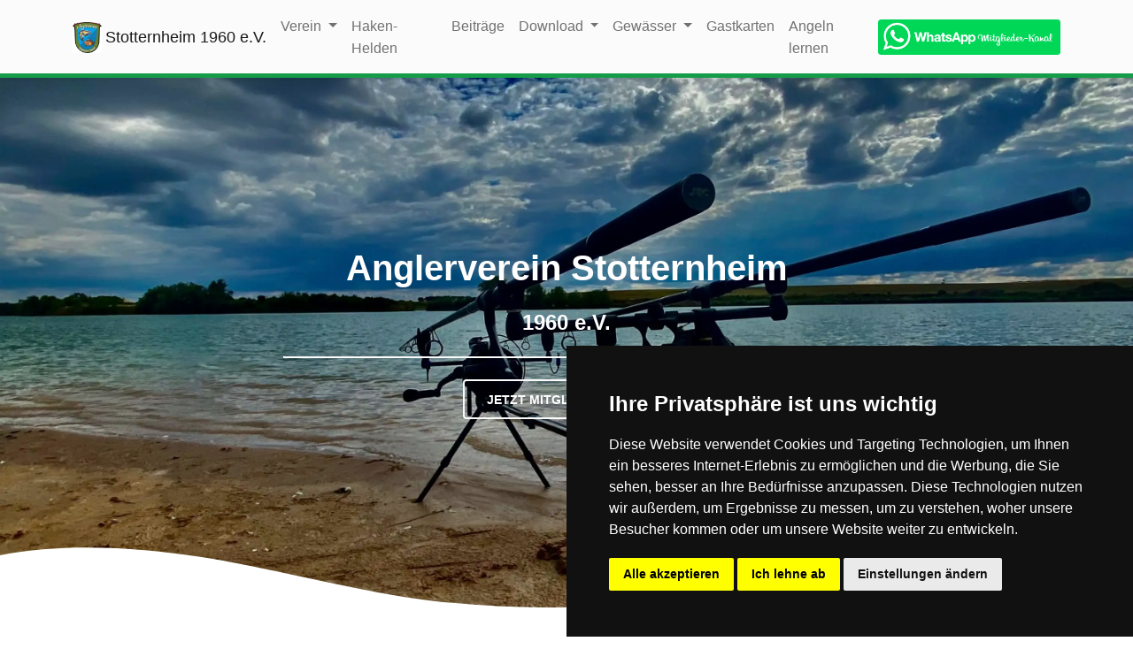

--- FILE ---
content_type: text/html; charset=UTF-8
request_url: https://www.anglerverein-stotternheim.de/?p=702
body_size: 4874
content:
<!doctype html><html lang="de"><head><meta charset="UTF-8"><meta name="viewport" content="width=device-width, initial-scale=1, shrink-to-fit=no"><meta name="robots" content="index,follow"><title itemprop="name">Anglerverein Stotternheim 1960 e.V. - Angelverein Thüringen</title><meta name="description" itemprop="description" content="Angelverein Stotternheim. Seit über sechs Jahrzehnten verkörpern unser Angelverein die Leidenschaft des Angelns und den Respekt für die Natur am wunderschönen Alperstedter See und dem Pfaffenstiegsee."><link rel="icon" href="https://www.anglerverein-stotternheim.de//theme/img/favicon_anglerverein.png"><meta name="theme-color" content="#ffffff"><link rel="canonical" href="https://www.anglerverein-stotternheim.de/"><link async rel="stylesheet" type="text/css" href="/cache/css/bundle.1704704882.css" media="screen, projection"><link async rel="stylesheet" type="text/css" href="/cache/css/6b8fef9.1704704882.css" media="screen, projection"></head><body><nav class="navbar navbar-expand-lg navbar-light bg-light sticky-top" style="border-bottom: 5px solid #149c49;"> <div class="container"> <a class="navbar-brand me-2" href="https://www.anglerverein-stotternheim.de/"> <img src="/theme/img/anglerverein-logo.png" height="35" alt="Anglerverein Stotternheim 1960 e.V." loading="lazy" /> <small>Stotternheim 1960 e.V.</small> </a> <button class="navbar-toggler" type="button" data-mdb-toggle="collapse" data-mdb-target="#navbarButtonsExample" aria-controls="navbarButtonsExample" aria-expanded="false" aria-label="Toggle navigation" > <i class="fas fa-bars"></i> </button> <div class="collapse navbar-collapse" id="navbarButtonsExample"> <ul class="navbar-nav me-auto mb-2 mb-lg-0"> <li class="nav-item dropdown"> <a class="nav-link dropdown-toggle" href="#" id="navbarDropdown" role="button" data-mdb-toggle="dropdown" aria-expanded="false" >
            Verein
          </a> <ul class="dropdown-menu" aria-labelledby="navbarDropdown"> <li> <a class="dropdown-item" href="/verein/">Verein</a> </li> <li> <a class="dropdown-item" href="/partner/">Partner</a> </li> </ul> </li> <li class="nav-item"> <a class="nav-link" href="/hakenhelden/">Haken-Helden</a> </li> <li class="nav-item"> <a class="nav-link" href="/beitrag/">Beiträge</a> </li> <li class="nav-item dropdown"> <a class="nav-link dropdown-toggle" href="#" id="navbarDropdown" role="button" data-mdb-toggle="dropdown" aria-expanded="false" >
            Download
          </a> <ul class="dropdown-menu" aria-labelledby="navbarDropdown"> <li> <a target="_blank" class="dropdown-item" href="/theme/img/aufnahmeantrag.pdf">Aufnahmeantrag / SEPA-Mandat</a> </li> <li> <a target="_blank" class="dropdown-item" href="/theme/img/seekarte.jpeg">Gewässerkarte</a> </li> <li><hr class="dropdown-divider" /></li> <li> <a target="_blank" class="dropdown-item" href="/theme/img/satzung2023.pdf">Vereinssatzung</a> </li> </ul> </li> <li class="nav-item dropdown"> <a class="nav-link dropdown-toggle" href="#" id="navbarDropdown" role="button" data-mdb-toggle="dropdown" aria-expanded="false" >
            Gewässer
          </a> <ul class="dropdown-menu" aria-labelledby="navbarDropdown"> <li> <a class="dropdown-item" href="/alperstedtersee/">Alperstedter See</a> </li> <li> <a class="dropdown-item" href="/pfaffenstiegsee/">Pfaffenstieg See</a> </li> <li> <a class="dropdown-item" href="/schwanteich/">Schwanteich</a> </li> <li><hr class="dropdown-divider" /></li> <li> <a class="dropdown-item" href="/ordnung/">Gewässerordnung</a> </li> </ul> </li> <li class="nav-item"> <a class="nav-link" href="/gastkarten/">Gastkarten</a> </li> <li class="nav-item"> <a class="nav-link" href="/angeln-lernen/">Angeln lernen</a> </li> </ul> <div class="d-flex align-items-center"> <a target="_blank" href="https://whatsapp.com/channel/0029Va8NW1CD8SDsVxgWV21v"> <img src="/theme/img/whatsappbutton.png" class="waves-effect waves-light" alt="WhatsApp" style="max-height: 40px;" /> </a> </button> </div> </div> </div> </nav> <div class="app" id="wrapper"><div style="position: relative"><div class="p-5 text-center bg-image " style="background-image: url('/theme/img/h1.webp'); height: 600px;"><div class="mask" style="background-color: rgba(0, 0, 0, 0.1);"><div class="d-flex justify-content-center align-items-center h-100"><div class="text-white w-50 "><h1 class="fw-bold text-white mb-4">Anglerverein Stotternheim</h1><h4 class="fw-bold text-white mb-4">1960 e.V.</h4><hr class="m-auto hr my-4 w-60" style="border:1px solid #FFFFFF;"><a class="fw-bold text-white mb-4 btn btn-outline-light btn-lg" href="/theme/img/aufnahmeantrag.pdf" role="button">Jetzt Mitglied werden</a></div></div></div><div style="transform: rotate(180deg); bottom: 0; left: 0;position: absolute;border: 0;width: 100%;"><svg xmlns="http://www.w3.org/2000/svg" viewBox="0 0 1200 120" preserveAspectRatio="none" class="" style="width: calc(100% + 1.3px); height: 75px;"><path d="M321.39,56.44c58-10.79,114.16-30.13,172-41.86,82.39-16.72,168.19-17.73,250.45-.39C823.78,31,906.67,72,985.66,92.83c70.05,18.48,146.53,26.09,214.34,3V0H0V27.35A600.21,600.21,0,0,0,321.39,56.44Z" class="shape-fill" style="fill: rgb(255, 255, 255);"></path></svg></div></div></div><div class="container mt-5 pt-3"><div class="row mt-5"><div class="col-md-12"><h1 class="mb-3">Willkommen beim Anglerverein Stotternheim 1960 e.V.!</h1><div class="row"><div class="col-md-2"><img class="img-fluid" loading="lazy" src="/theme/img/anglerverein-logo.png"></div><div class="col-md-10"><p class="mt-3">Seit über sechs Jahrzehnten verkörpern wir die Leidenschaft des Angelns und den Respekt für die Natur am wunderschönen Alperstedter See und dem Pfaffenstiegsee. Unsere Mission geht über das reine Angeln hinaus; wir setzen uns mit Herz und Seele für das waidgerechte Angeln ein und legen großen Wert auf die Hege und Pflege der Fischbestände in unseren geliebten Gewässern.</p><p>Als engagierte Umweltschützer tragen wir eine besondere Verantwortung für den Natur- und Gewässerschutz. Bei uns steht nicht nur die Leidenschaft für den Angelsport im Vordergrund, sondern auch das Bestreben, unsere wunderbare Natur für kommende Generationen zu bewahren. Dieses Erbe und diese Werte möchten wir weitergeben, und daher liegt uns die Jugendarbeit besonders am Herzen. Unter dem klangvollen Namen "HakenHelden" führen wir unsere jüngsten Mitglieder an die Kunst des Angelns und die Liebe zur Natur heran.</p><p>Wenn Sie einen Ort suchen, an dem Angeln mehr als nur ein Hobby ist, an dem Gemeinschaft, Verantwortungsbewusstsein und die Schönheit der Natur im Mittelpunkt stehen, dann sind Sie bei uns genau richtig.</p></div></div><div class="text-center mb-5"><hr class="divider mt-5 w-50"><a class="btn btn-outline-secondary btn-lg" href="/theme/img/aufnahmeantrag.pdf" role="button">Jetzt Mitglied werden</a><hr class="divider mt-2 w-50"></div><p>Tauchen Sie ein in die Welt des Anglervereins Stotternheim 1960 e.V., lernen Sie unsere Traditionen, unsere Projekte und natürlich unsere "HakenHelden" kennen. Werden Sie Teil einer Gemeinschaft, die sich seit über sechs Jahrzehnten für die Natur und das Angeln einsetzt.</p><p>Tight lines und Petri Heil! 🎣</p></div></div><hr class="divider mt-3 mb-3"><div class="card"><div class="card-body"><h5 class="card-title">Whats App Vereinskanal für Vereinsmitglieder</h5><p class="card-text">Alle Informationen zu den Arbeitseinsätze  - Projekte - Hakenhelden schnell und unkompliziert im Whats App Vereinskanal.</p></div><a href="https://whatsapp.com/channel/0029Va8NW1CD8SDsVxgWV21v"><img src="/theme/img/whatsappkanal.jpg" class="card-img-bottom" loading="lazy" alt="whats app kanal"/></a></div><div class="row mt-5"><div class="col-lg-6 col-md-12 mb-6 wow fadeIn" style="visibility: visible; animation-name: fadeIn;"><div class="card testimonial-card"><img src="/theme/img/IMG_7679.jpg" class="card-img-top" alt="Anglerverein 2.0"/><div class="card-body"><h4 class="font-weight-bold mb-4">Unser Anglerverein 2.0</h4><hr><p class="dark-grey-text mt-4"><i class="fas fa-quote-left pe-2"></i>Der Anglerverein Stotternheim 1960 e.V. bietet seinen Mitgliedern die Möglichkeit, in zwei Gewässern ein beeindruckendes Naturschauspiel zu erleben und schöne Angelerlebnisse zu genießen. Diese Gewässer erstrecken sich über eine Gesamtfläche von etwa 89 Hektar und beherbergen einen vielfältigen Fischbestand. Um sicherzustellen, dass dieser Fischbestand erhalten bleibt, führt der Verein jedes Jahr Besatzmaßnahmen gemäß Hegeplänen an allen Gewässern durch. Dadurch wird sichergestellt, dass die Gewässer weiterhin eine reiche Vielfalt an Fischarten bieten und den Mitgliedern ein angenehmes Angelerlebnis ermöglichen.</p></div></div></div><div class="col-lg-6 col-md-12 mb-6 wow fadeIn" style="visibility: visible; animation-name: fadeIn;"><div class="card testimonial-card"><img src="/theme/img/IMG_7674.jpg" class="card-img-top" loading="lazy" alt="Unser Vereinsleben"/><div class="card-body"><h4 class="font-weight-bold mb-4">Unser Vereinsleben</h4><hr><p class="dark-grey-text mt-4"><i class="fas fa-quote-left pe-2"></i>Der Anglerverein Stotternheim 1960 e.v. bietet seinen Mitgliedern einen Freiraum für ihre persönliche Angelvielfalt, während gleichzeitig die Natur und gesetzliche Vorgaben beachtet werden. Durch die gegenseitige Mithilfe und das Einbringen von Stärken und Interessen jedes Einzelnen wird jährlich ein umfangreiches Programm erstellt, um die Angelsaison für alle Mitglieder zu bereichern. Dabei wird darauf geachtet, dass jeder die Möglichkeit hat, schöne Erlebnisse zu genießen.</p></div></div></div></div></div><hr class="mt-5"><div class="container my-5 py-5"><section class="text-center"><div class="row"><div class="col-lg-3 col-md-6 mb-5 mb-md-5 mb-lg-0 position-relative"><i class="fas fa-water fa-3x text-info mb-4"></i><h5 class="text-info fw-bold mb-3">89 ha</h5><h6 class="fw-normal mb-0">Gewässer</h6><div class="vr vr-blurry position-absolute my-0 h-100 d-none d-md-block top-0 end-0"></div></div><div class="col-lg-3 col-md-6 mb-5 mb-md-5 mb-lg-0 position-relative"><i class="fas fa-users fa-3x text-info mb-4"></i><h5 class="text-info fw-bold mb-3">200+</h5><h6 class="fw-normal mb-0">Mitglieder</h6><div class="vr vr-blurry position-absolute my-0 h-100 d-none d-md-block top-0 end-0"></div></div><div class="col-lg-3 col-md-6 mb-5 mb-md-0 position-relative"><i class="fas fa-clock fa-3x text-info mb-4"></i><h5 class="text-info fw-bold mb-3">100 h</h5><h6 class="fw-normal mb-0">Gemeinschaft</h6><div class="vr vr-blurry position-absolute my-0 h-100 d-none d-md-block top-0 end-0"></div></div><div class="col-lg-3 col-md-6 mb-5 mb-md-0 position-relative"><i class="fas fa-fish fa-3x text-info mb-4"></i><h5 class="text-info fw-bold mb-3">100%</h5><h6 class="fw-normal mb-0">Angelerlebnis</h6><div class="vr vr-blurry position-absolute my-0 h-100 d-none d-md-block top-0 end-0"></div></div></section></div><hr class="my-5"><div class="container"><section class="text-center dark-grey-text mb-5" id="contact"><div class="row"><div class="col-12 col-xl-9"><div class="card"><div class="card-body rounded-top border-top p-5" style="border-top: solid 15px #86993D !important;"><h3 class="h1 font-weight-bold my-4">Stelle deine Fragen!</h3><p class="font-weight-light mx-auto mb-4 pb-2">Wenn du noch Fragen zu unserem Verein hast, zögere nicht uns zu kontaktieren.</p><form class="cf mb-4 mx-md-5" method ="post" action="/"><div class="row"><div class="col-md-6 mb-4"><div class="form-outline"><input type="text" id="name" name="name" class="form-control" required /><label class="form-label" for="form14">Name</label></div></div><div class="col-md-6 mb-4"><div class="form-outline"><input type="text" id="email" name="email" class="form-control" required /><label class="form-label" for="form14">E-Mail Adresse</label></div></div></div><div class="row"><div class="col-md-12 mb-4"><div class="form-outline"><input type="text" id="phone" name="phone" class="form-control" /><label class="form-label" for="form14">Rückrufnummer</label></div></div></div><div class="row"><div class="col-md-12 mb-4"><div class="form-outline"><input type="text" id="question" name="human" class="form-control" /><label class="form-label" for="form14">Welche Farbe hat die Sonne?</label></div></div></div><div class="row"><div class="col-md-12"><div class="form-outline mb-2"><textarea class="form-control" id="textAreaExample" name="message" id="request" rows="4" required></textarea><label class="form-label" for="textAreaExample">Was ist deine Frage?</label></div><div class="form-check text-start  mb-4"><input class="form-check-input" type="checkbox" name="check" value="" id="flexCheckDefault" required /><label class="form-check-label" for="flexCheckDefault">Ich habe die <a class="text-primary" target="_blank" href="https://www.anglerverein-stotternheim.de/datenschutz/">Datenschutzbedingungen</a> gelesen.</label></div><div class="text-center"><button type="submit" class="btn btn-contact btn-info btn-md waves-effect waves-light">Abschicken</button></div><p class="my-5 py-2 bg-light help-text d-none text-info">Anfrage versendet!</p></div></div></form></div></div></div><div class="col-12 col-xl-3"><div class="card"><div class="avatar mx-auto white  rounded"><img src="/theme/img/christopher-koenig.jpeg" class="rounded-top" loading="lazy" alt="Christopher König"></div><div class="card-body"><h4 class="font-weight-bold mb-4">Christopher König</h4><p class="h6"><strong>1. Vorstandsvorsitzender</strong></p><hr><p class="dark-grey-text mt-4">Handy-Nr: 0176 / 22349793<br><a href="mailto:">vorsitzender@anglerverein-stotternheim.de</a></p></div></div></div></div></section></div> </div> <footer class="text-center text-lg-start bg-light"> <section class="container d-flex justify-content-center justify-content-lg-between p-4 border-bottom"> <div class="me-5 d-none d-lg-block"> <span>Besuche uns in den sozialen Medien:</span> </div> <div> <a href="https://www.facebook.com/AnglervereinStotternheim1960e.V/" target="_blank" class="me-4 text-reset"> <i class="fab fa-facebook-f"></i> </a> <a href="https://instagram.com" target="_blank" class="me-4 text-reset"> <i class="fab fa-instagram"></i> </a> <a href="https://whatsapp.com/channel/0029Va8NW1CD8SDsVxgWV21v" target="_blank" class="me-4 text-reset"> <i class="fab fa-whatsapp"></i> </a> </div> </section> <section class=""> <div class="container text-center text-md-start mt-5"> <div class="row mt-3"> <div class="col-md-3 col-lg-4 col-xl-3 mx-auto mb-4"> <h6 class="text-uppercase fw-bold mb-4">Website des</h6> <div class="text-center mb-3"> <img class="text-center" src="/theme/img/anglerverein-logo.png" height="35" alt="Anglerverein Stotternheim 1960 e.V." loading="lazy"/> </div> <p>Anglerverein Stotternheim 1960 e.V.</p> </a> <p>
            Verein der Fischwaid und zum Schutz der Gewässer und Natur
          </p> </div> <div class="col-md-2 col-lg-2 col-xl-2 mx-auto mb-4"> <h6 class="text-uppercase fw-bold mb-4">
            Für Angler
          </h6> <p> <a href="/hakenhelden/" class="text-reset">Haken Helden</a> </p> <p> <a target="_blank" href="/theme/img/aufnahmeantrag2023.pdf" class="text-reset">Mitglied werden</a> </p> <p> <a href="/beitrag/" class="text-reset">Beiträge</a> </p> <p> <a href="/gastkarten/" class="text-reset">Gastkarten</a> </p> </div> <div class="col-md-3 col-lg-2 col-xl-2 mx-auto mb-4"> <h6 class="text-uppercase fw-bold mb-4">
            Informationen
          </h6> <p> <a href="/theme/img/satzung2023.pdf" class="text-reset">Vereinssatzung</a> </p> <p> <a href="https://www.anglerverein-stotternheim.de/ordnung/" class="text-reset">Gewässerordnung</a> </p> <p> <a href="/impressum/" class="text-reset">Impressum</a> </p> <p> <a href="/datenschutz/" class="text-reset">Datenschutz</a> </p> </div> <div class="col-md-5 col-lg-4 col-xl-4 mx-auto mb-md-0 mb-4"> <h6 class="text-uppercase fw-bold mb-4">Kontakt</h6> <p><i class="fas fa-home me-3"></i> Bernauerstr. 14, 99091 Erfurt</p> <p> <i class="fas fa-envelope me-3"></i>
            info@anglerverein-stotternheim.de
          </p> <p><i class="fas fa-phone me-3"></i> 0176 / 22349793</p> </div> </div> </div> </section> <div class="text-center p-4" style="background-color: rgba(0, 0, 0, 0.05);">
    © 2026 
    <a class="text-reset fw-bold" href="https://www.anglerverein-stotternheim.de/">Anglerverein Stotternheim 1960 e.V.</a> </div> </footer><script scope="global" async src="/cache/js/9c70933.1704701302.js"></script><script scope="cc" async src="/cache/js/e0323a9.1704701303.js"></script><script scope="mdbootstrap" async src="/cache/js/4f293b2.1704701303.js"></script><script scope="startpage" async src="/cache/js/6b8fef9.1704701303.js"></script>
	<script type="text/javascript" charset="UTF-8">
	document.addEventListener("DOMContentLoaded", function () {
	cookieconsent.run({"notice_banner_type":"simple","consent_type":"express","palette":"dark","language":"de","page_load_consent_levels":
	["strictly-necessary"],"notice_banner_reject_button_hide":false,"preferences_center_close_button_hide":false,"website_name":"Anglerverein","website_privacy_policy_url":"https://www.anglerverein-stotternheim.de/datenschutz/"});
	});
	</script></body></html>

--- FILE ---
content_type: text/css
request_url: https://www.anglerverein-stotternheim.de/cache/css/6b8fef9.1704704882.css
body_size: -61
content:
@import "../../theme/css/scss/mdb.css";

--- FILE ---
content_type: application/javascript
request_url: https://www.anglerverein-stotternheim.de/cache/js/4f293b2.1704701303.js
body_size: 44303
content:
!function(t,e){"object"==typeof exports&&"object"==typeof module?module.exports=e():"function"==typeof define&&define.amd?define("mdb",[],e):"object"==typeof exports?exports.mdb=e():t.mdb=e()}(this,function(){return n=[function(t,e,n){"use strict";var i=n(16),r=n(68),o=n(44),s=n(25),a=n(11).f,c=n(110),l=n(113),u=n(24),n=n(8),h="Array Iterator",d=s.set,f=s.getterFor(h),s=(t.exports=c(Array,"Array",function(t,e){d(this,{type:h,target:i(t),index:0,kind:e})},function(){var t=f(this),e=t.target,n=t.kind,i=t.index++;if(!e||i>=e.length)return t.target=void 0,l(void 0,!0);switch(n){case"keys":return l(i,!1);case"values":return l(e[i],!1)}return l([i,e[i]],!1)},"values"),o.Arguments=o.Array);if(r("keys"),r("values"),r("entries"),!u&&n&&"values"!==s.name)try{a(s,"name",{value:"values"})}catch(t){}},function(t,e,n){"use strict";function i(e,t){if(e){if(e[u]!==d)try{l(e,u,d)}catch(t){e[u]=d}if(e[h]||l(e,h,t),s[t])for(var n in c)if(e[n]!==c[n])try{l(e,n,c[n])}catch(t){e[n]=c[n]}}}var r,o=n(6),s=n(114),a=n(115),c=n(0),l=n(15),n=n(7),u=n("iterator"),h=n("toStringTag"),d=c.values;for(r in s)i(o[r]&&o[r].prototype,r);i(a,"DOMTokenList")},function(t,e,n){"use strict";t.exports=function(t){try{return!!t()}catch(t){return!0}}},function(t,e,n){"use strict";var n=n(47),i=n.all;t.exports=n.IS_HTMLDDA?function(t){return"function"==typeof t||t===i}:function(t){return"function"==typeof t}},function(t,e,n){"use strict";var n=n(30),i=Function.prototype,r=i.call,i=n&&i.bind.bind(r,r);t.exports=n?i:function(t){return function(){return r.apply(t,arguments)}}},function(t,e,n){"use strict";var i=n(22),n=n(43);i({target:"RegExp",proto:!0,forced:/./.exec!==n},{exec:n})},function(n,t,e){"use strict";!function(t){function e(t){return t&&t.Math===Math&&t}n.exports=e("object"==typeof globalThis&&globalThis)||e("object"==typeof window&&window)||e("object"==typeof self&&self)||e("object"==typeof t&&t)||function(){return this}()||this||Function("return this")()}.call(this,e(72))},function(t,e,n){"use strict";var i=n(6),r=n(34),o=n(9),s=n(53),a=n(50),n=n(49),c=i.Symbol,l=r("wks"),u=n?c.for||c:c&&c.withoutSetter||s;t.exports=function(t){return o(l,t)||(l[t]=a&&o(c,t)?c[t]:u("Symbol."+t)),l[t]}},function(t,e,n){"use strict";n=n(2);t.exports=!n(function(){return 7!==Object.defineProperty({},1,{get:function(){return 7}})[1]})},function(t,e,n){"use strict";var i=n(4),r=n(37),o=i({}.hasOwnProperty);t.exports=Object.hasOwn||function(t,e){return o(r(t),e)}},function(t,e,n){"use strict";var i=n(22),r=n(59).includes,o=n(2),n=n(68);i({target:"Array",proto:!0,forced:o(function(){return!Array(1).includes()})},{includes:function(t){return r(this,t,1<arguments.length?arguments[1]:void 0)}}),n("includes")},function(t,e,n){"use strict";var i=n(8),r=n(54),o=n(55),s=n(14),a=n(46),c=TypeError,l=Object.defineProperty,u=Object.getOwnPropertyDescriptor,h="enumerable",d="configurable",f="writable";e.f=i?o?function(t,e,n){var i;return s(t),e=a(e),s(n),"function"==typeof t&&"prototype"===e&&"value"in n&&f in n&&!n[f]&&(i=u(t,e))&&i[f]&&(t[e]=n.value,n={configurable:(d in n?n:i)[d],enumerable:(h in n?n:i)[h],writable:!1}),l(t,e,n)}:l:function(t,e,n){if(s(t),e=a(e),s(n),r)try{return l(t,e,n)}catch(t){}if("get"in n||"set"in n)throw c("Accessors not supported");return"value"in n&&(t[e]=n.value),t}},function(t,e,n){"use strict";var n=n(30),i=Function.prototype.call;t.exports=n?i.bind(i):function(){return i.apply(i,arguments)}},function(t,e,n){"use strict";var i=n(3),n=n(47),r=n.all;t.exports=n.IS_HTMLDDA?function(t){return"object"==typeof t?null!==t:i(t)||t===r}:function(t){return"object"==typeof t?null!==t:i(t)}},function(t,e,n){"use strict";var i=n(13),r=String,o=TypeError;t.exports=function(t){if(i(t))return t;throw o(r(t)+" is not an object")}},function(t,e,n){"use strict";var i=n(8),r=n(11),o=n(31);t.exports=i?function(t,e,n){return r.f(t,e,o(1,n))}:function(t,e,n){return t[e]=n,t}},function(t,e,n){"use strict";var i=n(74),r=n(18);t.exports=function(t){return i(r(t))}},function(t,e,n){"use strict";var n=n(4),i=n({}.toString),r=n("".slice);t.exports=function(t){return r(i(t),8,-1)}},function(t,e,n){"use strict";var i=n(32),r=TypeError;t.exports=function(t){if(i(t))throw r("Can't call method on "+t);return t}},function(t,e,n){"use strict";var s=n(3),a=n(11),c=n(56),l=n(36);t.exports=function(t,e,n,i){var r=(i=i||{}).enumerable,o=void 0!==i.name?i.name:e;if(s(n)&&c(n,o,i),i.global)r?t[e]=n:l(e,n);else{try{i.unsafe?t[e]&&(r=!0):delete t[e]}catch(t){}r?t[e]=n:a.f(t,e,{value:n,enumerable:!1,configurable:!i.nonConfigurable,writable:!i.nonWritable})}return t}},function(t,e,n){"use strict";var i=n(88),r=String;t.exports=function(t){if("Symbol"===i(t))throw TypeError("Cannot convert a Symbol value to a string");return r(t)}},function(t,e,n){"use strict";var E=n(103),r=n(12),i=n(4),o=n(104),s=n(2),x=n(14),C=n(3),a=n(32),A=n(26),T=n(60),O=n(20),c=n(18),L=n(106),l=n(51),S=n(108),I=n(109),u=n(7)("replace"),k=Math.max,D=Math.min,j=i([].concat),M=i([].push),P=i("".indexOf),N=i("".slice),n="$0"==="a".replace(/./,"$0"),h=!!/./[u]&&""===/./[u]("a","$0");o("replace",function(t,b,y){var w=h?"$":"$0";return[function(t,e){var n=c(this),i=a(t)?void 0:l(t,u);return i?r(i,t,n,e):r(b,O(n),t,e)},function(t,e){var n=x(this),i=O(t);if("string"==typeof e&&-1===P(e,w)&&-1===P(e,"$<")){t=y(b,n,i,e);if(t.done)return t.value}for(var r,o=C(e),s=(o||(e=O(e)),n.global),a=(s&&(r=n.unicode,n.lastIndex=0),[]);null!==(d=I(n,i))&&(M(a,d),s);)""===O(d[0])&&(n.lastIndex=L(i,T(n.lastIndex),r));for(var c,l="",u=0,h=0;h<a.length;h++){for(var d,f=O((d=a[h])[0]),p=k(D(A(d.index),i.length),0),g=[],m=1;m<d.length;m++)M(g,void 0===(c=d[m])?c:String(c));var _=d.groups,v=o?(v=j([f],g,p,i),void 0!==_&&M(v,_),O(E(e,void 0,v))):S(f,i,p,g,_,e);u<=p&&(l+=N(i,u,p)+v,u=p+f.length)}return l+N(i,u)}]},!!s(function(){var t=/./;return t.exec=function(){var t=[];return t.groups={a:"7"},t},"7"!=="".replace(t,"$<a>")})||!n||h)},function(t,e,n){"use strict";var l=n(6),u=n(45).f,h=n(15),d=n(19),f=n(36),p=n(82),g=n(61);t.exports=function(t,e){var n,i,r,o=t.target,s=t.global,a=t.stat,c=s?l:a?l[o]||f(o,{}):(l[o]||{}).prototype;if(c)for(n in e){if(i=e[n],r=t.dontCallGetSet?(r=u(c,n))&&r.value:c[n],!g(s?n:o+(a?".":"#")+n,t.forced)&&void 0!==r){if(typeof i==typeof r)continue;p(i,r)}(t.sham||r&&r.sham)&&h(i,"sham",!0),d(c,n,i,t)}}},function(t,e,n){"use strict";var i=n(6),r=n(3);t.exports=function(t,e){return arguments.length<2?(n=i[t],r(n)?n:void 0):i[t]&&i[t][e];var n}},function(t,e,n){"use strict";t.exports=!1},function(t,e,n){"use strict";var i,r,o,s,a=n(81),c=n(6),l=n(13),u=n(15),h=n(9),d=n(35),f=n(40),n=n(41),p="Object already initialized",g=c.TypeError,c=c.WeakMap,m=a||d.state?((o=d.state||(d.state=new c)).get=o.get,o.has=o.has,o.set=o.set,i=function(t,e){if(o.has(t))throw g(p);return e.facade=t,o.set(t,e),e},r=function(t){return o.get(t)||{}},function(t){return o.has(t)}):(n[s=f("state")]=!0,i=function(t,e){if(h(t,s))throw g(p);return e.facade=t,u(t,s,e),e},r=function(t){return h(t,s)?t[s]:{}},function(t){return h(t,s)});t.exports={set:i,get:r,has:m,enforce:function(t){return m(t)?r(t):i(t,{})},getterFor:function(e){return function(t){if(l(t)&&(t=r(t)).type===e)return t;throw g("Incompatible receiver, "+e+" required")}}}},function(t,e,n){"use strict";var i=n(85);t.exports=function(t){t=+t;return t!=t||0==t?0:i(t)}},function(t,e,n){"use strict";function i(){}function r(t){t.write(g("")),t.close();var e=t.parentWindow.Object;return t=null,e}var o,s=n(14),a=n(90),c=n(42),l=n(41),u=n(92),h=n(38),n=n(40),d="prototype",f="script",p=n("IE_PROTO"),g=function(t){return"<"+f+">"+t+"</"+f+">"},m=function(){try{o=new ActiveXObject("htmlfile")}catch(t){}m="undefined"==typeof document||document.domain&&o?r(o):(t=h("iframe"),e="java"+f+":",t.style.display="none",u.appendChild(t),t.src=String(e),(e=t.contentWindow.document).open(),e.write(g("document.F=Object")),e.close(),e.F);for(var t,e,n=c.length;n--;)delete m[d][c[n]];return m()};l[p]=!0,t.exports=Object.create||function(t,e){var n;return null!==t?(i[d]=s(t),n=new i,i[d]=null,n[p]=t):n=m(),void 0===e?n:a.f(n,e)}},function(t,e,n){"use strict";var i=n(22),r=n(93).trim;i({target:"String",proto:!0,forced:n(94)("trim")},{trim:function(){return r(this)}})},function(N,R,t){"use strict";var e=t(8),n=t(6),i=t(4),r=t(61),l=t(95),u=t(15),o=t(57).f,h=t(33),d=t(98),f=t(20),p=t(99),s=t(63),a=t(100),c=t(19),g=t(2),m=t(9),_=t(25).enforce,v=t(101),b=t(7),y=t(64),w=t(65),E=b("match"),x=n.RegExp,C=x.prototype,A=n.SyntaxError,T=i(C.exec),O=i("".charAt),L=i("".replace),S=i("".indexOf),H=i("".slice),B=/^\?<[^\s\d!#%&*+<=>@^][^\s!#%&*+<=>@^]*>/,I=/a/g,k=/a/g,t=new x(I)!==I,D=s.MISSED_STICKY,W=s.UNSUPPORTED_Y,b=e&&(!t||D||y||w||g(function(){return k[E]=!1,x(I)!==I||x(k)===k||"/a/i"!==String(x(I,"i"))}));if(r("RegExp",b)){for(var j=function(t,e){var n,i,r=h(C,this),o=d(t),s=void 0===e,a=[],c=t;if(!r&&o&&s&&t.constructor===j)return t;if((o||h(C,t))&&(t=t.source,s)&&(e=p(c)),t=void 0===t?"":f(t),e=void 0===e?"":f(e),c=t,o=e=y&&"dotAll"in I&&(n=!!e&&-1<S(e,"s"))?L(e,/s/g,""):e,D&&"sticky"in I&&(i=!!e&&-1<S(e,"y"))&&W&&(e=L(e,/y/g,"")),w&&(t=(s=function(t){for(var e,n=t.length,i=0,r="",o=[],s={},a=!1,c=!1,l=0,u="";i<=n;i++){if("\\"===(e=O(t,i)))e+=O(t,++i);else if("]"===e)a=!1;else if(!a)switch(!0){case"["===e:a=!0;break;case"("===e:T(B,H(t,i+1))&&(i+=2,c=!0),r+=e,l++;continue;case">"===e&&c:if(""===u||m(s,u))throw new A("Invalid capture group name");s[u]=!0,c=!(o[o.length]=[u,l]),u="";continue}c?u+=e:r+=e}return[r,o]}(t))[0],a=s[1]),s=l(x(t,e),r?this:C,j),(n||i||a.length)&&(e=_(s),n&&(e.dotAll=!0,e.raw=j(function(t){for(var e,n=t.length,i=0,r="",o=!1;i<=n;i++)"\\"===(e=O(t,i))?r+=e+O(t,++i):o||"."!==e?("["===e?o=!0:"]"===e&&(o=!1),r+=e):r+="[\\s\\S]";return r}(t),o)),i&&(e.sticky=!0),a.length)&&(e.groups=a),t!==c)try{u(s,"source",""===c?"(?:)":c)}catch(t){}return s},M=o(x),P=0;M.length>P;)a(j,x,M[P++]);(C.constructor=j).prototype=C,c(n,"RegExp",j,{constructor:!0})}v("RegExp")},function(t,e,n){"use strict";n=n(2);t.exports=!n(function(){var t=function(){}.bind();return"function"!=typeof t||t.hasOwnProperty("prototype")})},function(t,e,n){"use strict";t.exports=function(t,e){return{enumerable:!(1&t),configurable:!(2&t),writable:!(4&t),value:e}}},function(t,e,n){"use strict";t.exports=function(t){return null==t}},function(t,e,n){"use strict";n=n(4);t.exports=n({}.isPrototypeOf)},function(t,e,n){"use strict";var i=n(24),r=n(35);(t.exports=function(t,e){return r[t]||(r[t]=void 0!==e?e:{})})("versions",[]).push({version:"3.32.2",mode:i?"pure":"global",copyright:"© 2014-2023 Denis Pushkarev (zloirock.ru)",license:"https://github.com/zloirock/core-js/blob/v3.32.2/LICENSE",source:"https://github.com/zloirock/core-js"})},function(t,e,n){"use strict";var i=n(6),n=n(36),r="__core-js_shared__",i=i[r]||n(r,{});t.exports=i},function(t,e,n){"use strict";var i=n(6),r=Object.defineProperty;t.exports=function(e,n){try{r(i,e,{value:n,configurable:!0,writable:!0})}catch(t){i[e]=n}return n}},function(t,e,n){"use strict";var i=n(18),r=Object;t.exports=function(t){return r(i(t))}},function(t,e,n){"use strict";var i=n(6),n=n(13),r=i.document,o=n(r)&&n(r.createElement);t.exports=function(t){return o?r.createElement(t):{}}},function(t,e,n){"use strict";var i=n(8),n=n(9),r=Function.prototype,o=i&&Object.getOwnPropertyDescriptor,n=n(r,"name"),s=n&&"something"===function(){}.name,i=n&&(!i||o(r,"name").configurable);t.exports={EXISTS:n,PROPER:s,CONFIGURABLE:i}},function(t,e,n){"use strict";var i=n(34),r=n(53),o=i("keys");t.exports=function(t){return o[t]||(o[t]=r(t))}},function(t,e,n){"use strict";t.exports={}},function(t,e,n){"use strict";t.exports=["constructor","hasOwnProperty","isPrototypeOf","propertyIsEnumerable","toLocaleString","toString","valueOf"]},function(t,e,n){"use strict";var p=n(12),i=n(4),g=n(20),m=n(62),r=n(63),o=n(34),_=n(27),v=n(25).get,s=n(64),n=n(65),b=o("native-string-replace",String.prototype.replace),y=RegExp.prototype.exec,w=y,E=i("".charAt),x=i("".indexOf),C=i("".replace),A=i("".slice),T=(o=/b*/g,p(y,i=/a/,"a"),p(y,o,"a"),0!==i.lastIndex||0!==o.lastIndex),O=r.BROKEN_CARET,L=void 0!==/()??/.exec("")[1];(T||L||O||s||n)&&(w=function(t){var e,n,i,r,o,s,a=this,c=v(a),t=g(t),l=c.raw;if(l)return l.lastIndex=a.lastIndex,h=p(w,l,t),a.lastIndex=l.lastIndex,h;var u=c.groups,l=O&&a.sticky,h=p(m,a),c=a.source,d=0,f=t;if(l&&(h=C(h,"y",""),-1===x(h,"g")&&(h+="g"),f=A(t,a.lastIndex),0<a.lastIndex&&(!a.multiline||a.multiline&&"\n"!==E(t,a.lastIndex-1))&&(c="(?: "+c+")",f=" "+f,d++),e=new RegExp("^(?:"+c+")",h)),L&&(e=new RegExp("^"+c+"$(?!\\s)",h)),T&&(n=a.lastIndex),i=p(y,l?e:a,f),l?i?(i.input=A(i.input,d),i[0]=A(i[0],d),i.index=a.lastIndex,a.lastIndex+=i[0].length):a.lastIndex=0:T&&i&&(a.lastIndex=a.global?i.index+i[0].length:n),L&&i&&1<i.length&&p(b,i[0],e,function(){for(r=1;r<arguments.length-2;r++)void 0===arguments[r]&&(i[r]=void 0)}),i&&u)for(i.groups=o=_(null),r=0;r<u.length;r++)o[(s=u[r])[0]]=i[s[1]];return i}),t.exports=w},function(t,e,n){"use strict";t.exports={}},function(t,e,n){"use strict";var i=n(8),r=n(12),o=n(73),s=n(31),a=n(16),c=n(46),l=n(9),u=n(54),h=Object.getOwnPropertyDescriptor;e.f=i?h:function(t,e){if(t=a(t),e=c(e),u)try{return h(t,e)}catch(t){}if(l(t,e))return s(!r(o.f,t,e),t[e])}},function(t,e,n){"use strict";var i=n(75),r=n(48);t.exports=function(t){t=i(t,"string");return r(t)?t:t+""}},function(t,e,n){"use strict";var i="object"==typeof document&&document.all;t.exports={all:i,IS_HTMLDDA:void 0===i&&void 0!==i}},function(t,e,n){"use strict";var i=n(23),r=n(3),o=n(33),n=n(49),s=Object;t.exports=n?function(t){return"symbol"==typeof t}:function(t){var e=i("Symbol");return r(e)&&o(e.prototype,s(t))}},function(t,e,n){"use strict";n=n(50);t.exports=n&&!Symbol.sham&&"symbol"==typeof Symbol.iterator},function(t,e,n){"use strict";var i=n(76),r=n(2),o=n(6).String;t.exports=!!Object.getOwnPropertySymbols&&!r(function(){var t=Symbol("symbol detection");return!o(t)||!(Object(t)instanceof Symbol)||!Symbol.sham&&i&&i<41})},function(t,e,n){"use strict";var i=n(52),r=n(32);t.exports=function(t,e){t=t[e];return r(t)?void 0:i(t)}},function(t,e,n){"use strict";var i=n(3),r=n(78),o=TypeError;t.exports=function(t){if(i(t))return t;throw o(r(t)+" is not a function")}},function(t,e,n){"use strict";var n=n(4),i=0,r=Math.random(),o=n(1..toString);t.exports=function(t){return"Symbol("+(void 0===t?"":t)+")_"+o(++i+r,36)}},function(t,e,n){"use strict";var i=n(8),r=n(2),o=n(38);t.exports=!i&&!r(function(){return 7!==Object.defineProperty(o("div"),"a",{get:function(){return 7}}).a})},function(t,e,n){"use strict";var i=n(8),n=n(2);t.exports=i&&n(function(){return 42!==Object.defineProperty(function(){},"prototype",{value:42,writable:!1}).prototype})},function(t,e,n){"use strict";var i=n(4),r=n(2),o=n(3),s=n(9),a=n(8),c=n(39).CONFIGURABLE,l=n(80),n=n(25),u=n.enforce,h=n.get,d=String,f=Object.defineProperty,p=i("".slice),g=i("".replace),m=i([].join),_=a&&!r(function(){return 8!==f(function(){},"length",{value:8}).length}),v=String(String).split("String"),n=t.exports=function(t,e,n){"Symbol("===p(d(e),0,7)&&(e="["+g(d(e),/^Symbol\(([^)]*)\)/,"$1")+"]"),n&&n.getter&&(e="get "+e),n&&n.setter&&(e="set "+e),(!s(t,"name")||c&&t.name!==e)&&(a?f(t,"name",{value:e,configurable:!0}):t.name=e),_&&n&&s(n,"arity")&&t.length!==n.arity&&f(t,"length",{value:n.arity});try{n&&s(n,"constructor")&&n.constructor?a&&f(t,"prototype",{writable:!1}):t.prototype&&(t.prototype=void 0)}catch(t){}n=u(t);return s(n,"source")||(n.source=m(v,"string"==typeof e?e:"")),t};Function.prototype.toString=n(function(){return o(this)&&h(this).source||l(this)},"toString")},function(t,e,n){"use strict";var i=n(58),r=n(42).concat("length","prototype");e.f=Object.getOwnPropertyNames||function(t){return i(t,r)}},function(t,e,n){"use strict";var i=n(4),s=n(9),a=n(16),c=n(59).indexOf,l=n(41),u=i([].push);t.exports=function(t,e){var n,i=a(t),r=0,o=[];for(n in i)!s(l,n)&&s(i,n)&&u(o,n);for(;e.length>r;)!s(i,n=e[r++])||~c(o,n)||u(o,n);return o}},function(t,e,n){"use strict";function i(a){return function(t,e,n){var i,r=c(t),o=u(r),s=l(n,o);if(a&&e!=e){for(;s<o;)if((i=r[s++])!=i)return!0}else for(;s<o;s++)if((a||s in r)&&r[s]===e)return a||s||0;return!a&&-1}}var c=n(16),l=n(84),u=n(86);t.exports={includes:i(!0),indexOf:i(!1)}},function(t,e,n){"use strict";var i=n(26),r=Math.min;t.exports=function(t){return 0<t?r(i(t),9007199254740991):0}},function(t,e,n){"use strict";function i(t,e){return(t=c[a(t)])===u||t!==l&&(o(e)?r(e):!!e)}var r=n(2),o=n(3),s=/#|\.prototype\./,a=i.normalize=function(t){return String(t).replace(s,".").toLowerCase()},c=i.data={},l=i.NATIVE="N",u=i.POLYFILL="P";t.exports=i},function(t,e,n){"use strict";var i=n(14);t.exports=function(){var t=i(this),e="";return t.hasIndices&&(e+="d"),t.global&&(e+="g"),t.ignoreCase&&(e+="i"),t.multiline&&(e+="m"),t.dotAll&&(e+="s"),t.unicode&&(e+="u"),t.unicodeSets&&(e+="v"),t.sticky&&(e+="y"),e}},function(t,e,n){"use strict";var i=n(2),r=n(6).RegExp,n=i(function(){var t=r("a","y");return t.lastIndex=2,null!==t.exec("abcd")}),o=n||i(function(){return!r("a","y").sticky}),i=n||i(function(){var t=r("^r","gy");return t.lastIndex=2,null!==t.exec("str")});t.exports={BROKEN_CARET:i,MISSED_STICKY:o,UNSUPPORTED_Y:n}},function(t,e,n){"use strict";var i=n(2),r=n(6).RegExp;t.exports=i(function(){var t=r(".","s");return!(t.dotAll&&t.exec("\n")&&"s"===t.flags)})},function(t,e,n){"use strict";var i=n(2),r=n(6).RegExp;t.exports=i(function(){var t=r("(?<a>b)","g");return"b"!==t.exec("b").groups.a||"bc"!=="b".replace(t,"$<a>c")})},function(t,e,n){"use strict";t.exports="\t\n\v\f\r                　\u2028\u2029\ufeff"},function(t,e,n){"use strict";var r=n(96),o=n(14),s=n(97);t.exports=Object.setPrototypeOf||("__proto__"in{}?function(){var n,i=!1,t={};try{(n=r(Object.prototype,"__proto__","set"))(t,[]),i=t instanceof Array}catch(t){}return function(t,e){return o(t),s(e),i?n(t,e):t.__proto__=e,t}}():void 0)},function(t,e,n){"use strict";var i=n(7),r=n(27),n=n(11).f,o=i("unscopables"),s=Array.prototype;void 0===s[o]&&n(s,o,{configurable:!0,value:r(null)}),t.exports=function(t){s[o][t]=!0}},function(t,e,n){"use strict";var i,r,o=n(2),s=n(3),a=n(13),c=n(27),l=n(70),u=n(19),h=n(7),n=n(24),d=h("iterator"),h=!1;[].keys&&("next"in(r=[].keys())?(l=l(l(r)))!==Object.prototype&&(i=l):h=!0),!a(i)||o(function(){var t={};return i[d].call(t)!==t})?i={}:n&&(i=c(i)),s(i[d])||u(i,d,function(){return this}),t.exports={IteratorPrototype:i,BUGGY_SAFARI_ITERATORS:h}},function(t,e,n){"use strict";var i=n(9),r=n(3),o=n(37),s=n(40),n=n(112),a=s("IE_PROTO"),c=Object,l=c.prototype;t.exports=n?c.getPrototypeOf:function(t){var e,t=o(t);return i(t,a)?t[a]:(e=t.constructor,r(e)&&t instanceof e?e.prototype:t instanceof c?l:null)}},function(t,e,n){"use strict";var i=n(11).f,r=n(9),o=n(7)("toStringTag");t.exports=function(t,e,n){(t=t&&!n?t.prototype:t)&&!r(t,o)&&i(t,o,{configurable:!0,value:e})}},function(t,e){var n=function(){return this}();try{n=n||new Function("return this")()}catch(t){"object"==typeof window&&(n=window)}t.exports=n},function(t,e,n){"use strict";var i={}.propertyIsEnumerable,r=Object.getOwnPropertyDescriptor,o=r&&!i.call({1:2},1);e.f=o?function(t){t=r(this,t);return!!t&&t.enumerable}:i},function(t,e,n){"use strict";var i=n(4),r=n(2),o=n(17),s=Object,a=i("".split);t.exports=r(function(){return!s("z").propertyIsEnumerable(0)})?function(t){return"String"===o(t)?a(t,""):s(t)}:s},function(t,e,n){"use strict";var i=n(12),r=n(13),o=n(48),s=n(51),a=n(79),n=n(7),c=TypeError,l=n("toPrimitive");t.exports=function(t,e){if(!r(t)||o(t))return t;var n=s(t,l);if(n){if(n=i(n,t,e=void 0===e?"default":e),!r(n)||o(n))return n;throw c("Can't convert object to primitive value")}return a(t,e=void 0===e?"number":e)}},function(t,e,n){"use strict";var i,r,o=n(6),n=n(77),s=o.process,o=o.Deno,s=s&&s.versions||o&&o.version,o=s&&s.v8;!(r=o?0<(i=o.split("."))[0]&&i[0]<4?1:+(i[0]+i[1]):r)&&n&&(!(i=n.match(/Edge\/(\d+)/))||74<=i[1])&&(i=n.match(/Chrome\/(\d+)/))&&(r=+i[1]),t.exports=r},function(t,e,n){"use strict";t.exports="undefined"!=typeof navigator&&String(navigator.userAgent)||""},function(t,e,n){"use strict";var i=String;t.exports=function(t){try{return i(t)}catch(t){return"Object"}}},function(t,e,n){"use strict";var r=n(12),o=n(3),s=n(13),a=TypeError;t.exports=function(t,e){var n,i;if("string"===e&&o(n=t.toString)&&!s(i=r(n,t)))return i;if(o(n=t.valueOf)&&!s(i=r(n,t)))return i;if("string"!==e&&o(n=t.toString)&&!s(i=r(n,t)))return i;throw a("Can't convert object to primitive value")}},function(t,e,n){"use strict";var i=n(4),r=n(3),n=n(35),o=i(Function.toString);r(n.inspectSource)||(n.inspectSource=function(t){return o(t)}),t.exports=n.inspectSource},function(t,e,n){"use strict";var i=n(6),n=n(3),i=i.WeakMap;t.exports=n(i)&&/native code/.test(String(i))},function(t,e,n){"use strict";var c=n(9),l=n(83),u=n(45),h=n(11);t.exports=function(t,e,n){for(var i=l(e),r=h.f,o=u.f,s=0;s<i.length;s++){var a=i[s];c(t,a)||n&&c(n,a)||r(t,a,o(e,a))}}},function(t,e,n){"use strict";var i=n(23),r=n(4),o=n(57),s=n(87),a=n(14),c=r([].concat);t.exports=i("Reflect","ownKeys")||function(t){var e=o.f(a(t)),n=s.f;return n?c(e,n(t)):e}},function(t,e,n){"use strict";var i=n(26),r=Math.max,o=Math.min;t.exports=function(t,e){t=i(t);return t<0?r(t+e,0):o(t,e)}},function(t,e,n){"use strict";var i=Math.ceil,r=Math.floor;t.exports=Math.trunc||function(t){t=+t;return(0<t?r:i)(t)}},function(t,e,n){"use strict";var i=n(60);t.exports=function(t){return i(t.length)}},function(t,e,n){"use strict";e.f=Object.getOwnPropertySymbols},function(t,e,n){"use strict";var i=n(89),r=n(3),o=n(17),s=n(7)("toStringTag"),a=Object,c="Arguments"===o(function(){return arguments}());t.exports=i?o:function(t){var e;return void 0===t?"Undefined":null===t?"Null":"string"==typeof(e=function(t,e){try{return t[e]}catch(t){}}(t=a(t),s))?e:c?o(t):"Object"===(e=o(t))&&r(t.callee)?"Arguments":e}},function(t,e,n){"use strict";var i={};i[n(7)("toStringTag")]="z",t.exports="[object z]"===String(i)},function(t,e,n){"use strict";var i=n(8),r=n(55),a=n(11),c=n(14),l=n(16),u=n(91);e.f=i&&!r?Object.defineProperties:function(t,e){c(t);for(var n,i=l(e),r=u(e),o=r.length,s=0;s<o;)a.f(t,n=r[s++],i[n]);return t}},function(t,e,n){"use strict";var i=n(58),r=n(42);t.exports=Object.keys||function(t){return i(t,r)}},function(t,e,n){"use strict";n=n(23);t.exports=n("document","documentElement")},function(t,e,n){"use strict";function i(e){return function(t){t=s(o(t));return 1&e&&(t=a(t,c,"")),t=2&e?a(t,l,"$1"):t}}var r=n(4),o=n(18),s=n(20),n=n(66),a=r("".replace),c=RegExp("^["+n+"]+"),l=RegExp("(^|[^"+n+"])["+n+"]+$");t.exports={start:i(1),end:i(2),trim:i(3)}},function(t,e,n){"use strict";var i=n(39).PROPER,r=n(2),o=n(66);t.exports=function(t){return r(function(){return!!o[t]()||"​᠎"!=="​᠎"[t]()||i&&o[t].name!==t})}},function(t,e,n){"use strict";var i=n(3),r=n(13),o=n(67);t.exports=function(t,e,n){return o&&i(e=e.constructor)&&e!==n&&r(e=e.prototype)&&e!==n.prototype&&o(t,e),t}},function(t,e,n){"use strict";var i=n(4),r=n(52);t.exports=function(t,e,n){try{return i(r(Object.getOwnPropertyDescriptor(t,e)[n]))}catch(t){}}},function(t,e,n){"use strict";var i=n(3),r=String,o=TypeError;t.exports=function(t){if("object"==typeof t||i(t))return t;throw o("Can't set "+r(t)+" as a prototype")}},function(t,e,n){"use strict";var i=n(13),r=n(17),o=n(7)("match");t.exports=function(t){var e;return i(t)&&(void 0!==(e=t[o])?!!e:"RegExp"===r(t))}},function(t,e,n){"use strict";var i=n(12),r=n(9),o=n(33),s=n(62),a=RegExp.prototype;t.exports=function(t){var e=t.flags;return void 0!==e||"flags"in a||r(t,"flags")||!o(a,t)?e:i(s,t)}},function(t,e,n){"use strict";var i=n(11).f;t.exports=function(t,e,n){n in t||i(t,n,{configurable:!0,get:function(){return e[n]},set:function(t){e[n]=t}})}},function(t,e,n){"use strict";var i=n(23),r=n(102),o=n(7),s=n(8),a=o("species");t.exports=function(t){t=i(t);s&&t&&!t[a]&&r(t,a,{configurable:!0,get:function(){return this}})}},function(t,e,n){"use strict";var i=n(56),r=n(11);t.exports=function(t,e,n){return n.get&&i(n.get,e,{getter:!0}),n.set&&i(n.set,e,{setter:!0}),r.f(t,e,n)}},function(t,e,n){"use strict";var n=n(30),i=Function.prototype,r=i.apply,o=i.call;t.exports="object"==typeof Reflect&&Reflect.apply||(n?o.bind(r):function(){return o.apply(r,arguments)})},function(t,e,n){"use strict";n(5);var c=n(105),l=n(19),u=n(43),h=n(2),d=n(7),f=n(15),p=d("species"),g=RegExp.prototype;t.exports=function(n,t,e,i){var s,r=d(n),a=!h(function(){var t={};return t[r]=function(){return 7},7!==""[n](t)}),o=a&&!h(function(){var t=!1,e=/a/;return"split"===n&&((e={constructor:{}}).constructor[p]=function(){return e},e.flags="",e[r]=/./[r]),e.exec=function(){return t=!0,null},e[r](""),!t});a&&o&&!e||(s=c(/./[r]),o=t(r,""[n],function(t,e,n,i,r){var t=c(t),o=e.exec;return o===u||o===g.exec?a&&!r?{done:!0,value:s(e,n,i)}:{done:!0,value:t(n,e,i)}:{done:!1}}),l(String.prototype,n,o[0]),l(g,r,o[1])),i&&f(g[r],"sham",!0)}},function(t,e,n){"use strict";var i=n(17),r=n(4);t.exports=function(t){if("Function"===i(t))return r(t)}},function(t,e,n){"use strict";var i=n(107).charAt;t.exports=function(t,e,n){return e+(n?i(t,e).length:1)}},function(t,e,n){"use strict";function i(r){return function(t,e){var n,t=s(a(t)),e=o(e),i=t.length;return e<0||i<=e?r?"":void 0:(n=l(t,e))<55296||56319<n||e+1===i||(i=l(t,e+1))<56320||57343<i?r?c(t,e):n:r?u(t,e,e+2):i-56320+(n-55296<<10)+65536}}var r=n(4),o=n(26),s=n(20),a=n(18),c=r("".charAt),l=r("".charCodeAt),u=r("".slice);t.exports={codeAt:i(!1),charAt:i(!0)}},function(t,e,n){"use strict";var i=n(4),r=n(37),d=Math.floor,f=i("".charAt),p=i("".replace),g=i("".slice),m=/\$([$&'`]|\d{1,2}|<[^>]*>)/g,_=/\$([$&'`]|\d{1,2})/g;t.exports=function(o,s,a,c,l,t){var u=a+o.length,h=c.length,e=_;return void 0!==l&&(l=r(l),e=m),p(t,e,function(t,e){var n;switch(f(e,0)){case"$":return"$";case"&":return o;case"`":return g(s,0,a);case"'":return g(s,u);case"<":n=l[g(e,1,-1)];break;default:var i,r=+e;if(0==r)return t;if(h<r)return 0!==(i=d(r/10))&&i<=h?void 0===c[i-1]?f(e,1):c[i-1]+f(e,1):t;n=c[r-1]}return void 0===n?"":n})}},function(t,e,n){"use strict";var i=n(12),r=n(14),o=n(3),s=n(17),a=n(43),c=TypeError;t.exports=function(t,e){var n=t.exec;if(o(n))return null!==(n=i(n,t,e))&&r(n),n;if("RegExp"===s(t))return i(a,t,e);throw c("RegExp#exec called on incompatible receiver")}},function(t,e,n){"use strict";function g(){return this}var m=n(22),_=n(12),v=n(24),i=n(39),b=n(3),y=n(111),w=n(70),E=n(67),x=n(71),C=n(15),A=n(19),r=n(7),T=n(44),n=n(69),O=i.PROPER,L=i.CONFIGURABLE,S=n.IteratorPrototype,I=n.BUGGY_SAFARI_ITERATORS,k=r("iterator"),D="values",j="entries";t.exports=function(t,e,n,i,r,o,s){y(n,e,i);function a(t){if(t===r&&f)return f;if(!I&&t&&t in h)return h[t];switch(t){case"keys":case D:case j:return function(){return new n(this,t)}}return function(){return new n(this)}}var c,l,i=e+" Iterator",u=!1,h=t.prototype,d=h[k]||h["@@iterator"]||r&&h[r],f=!I&&d||a(r),p="Array"===e&&h.entries||d;if(p&&(p=w(p.call(new t)))!==Object.prototype&&p.next&&(v||w(p)===S||(E?E(p,S):b(p[k])||A(p,k,g)),x(p,i,!0,!0),v)&&(T[i]=g),O&&r===D&&d&&d.name!==D&&(!v&&L?C(h,"name",D):(u=!0,f=function(){return _(d,this)})),r)if(c={values:a(D),keys:o?f:a("keys"),entries:a(j)},s)for(l in c)!I&&!u&&l in h||A(h,l,c[l]);else m({target:e,proto:!0,forced:I||u},c);return v&&!s||h[k]===f||A(h,k,f,{name:r}),T[e]=f,c}},function(t,e,n){"use strict";function r(){return this}var o=n(69).IteratorPrototype,s=n(27),a=n(31),c=n(71),l=n(44);t.exports=function(t,e,n,i){e+=" Iterator";return t.prototype=s(o,{next:a(+!i,n)}),c(t,e,!1,!0),l[e]=r,t}},function(t,e,n){"use strict";n=n(2);t.exports=!n(function(){function t(){}return t.prototype.constructor=null,Object.getPrototypeOf(new t)!==t.prototype})},function(t,e,n){"use strict";t.exports=function(t,e){return{value:t,done:e}}},function(t,e,n){"use strict";t.exports={CSSRuleList:0,CSSStyleDeclaration:0,CSSValueList:0,ClientRectList:0,DOMRectList:0,DOMStringList:0,DOMTokenList:1,DataTransferItemList:0,FileList:0,HTMLAllCollection:0,HTMLCollection:0,HTMLFormElement:0,HTMLSelectElement:0,MediaList:0,MimeTypeArray:0,NamedNodeMap:0,NodeList:1,PaintRequestList:0,Plugin:0,PluginArray:0,SVGLengthList:0,SVGNumberList:0,SVGPathSegList:0,SVGPointList:0,SVGStringList:0,SVGTransformList:0,SourceBufferList:0,StyleSheetList:0,TextTrackCueList:0,TextTrackList:0,TouchList:0}},function(t,e,n){"use strict";n=n(38)("span").classList,n=n&&n.constructor&&n.constructor.prototype;t.exports=n===Object.prototype?void 0:n},function(t,e){function r(t){var e=i[t];return void 0!==e||(e=i[t]={id:t,exports:{}},n[t](e,e.exports,r)),e.exports}var n,i;n={454:(t,e,n)=>{"use strict";n.d(e,{Z:()=>i});e=n(645),n=n.n(e)()(function(t){return t[1]});n.push([t.id,"INPUT:-webkit-autofill,SELECT:-webkit-autofill,TEXTAREA:-webkit-autofill{animation-name:onautofillstart}INPUT:not(:-webkit-autofill),SELECT:not(:-webkit-autofill),TEXTAREA:not(:-webkit-autofill){animation-name:onautofillcancel}@keyframes onautofillstart{}@keyframes onautofillcancel{}",""]);const i=n},645:t=>{"use strict";t.exports=function(n){var c=[];return c.toString=function(){return this.map(function(t){var e=n(t);return t[2]?"@media ".concat(t[2]," {").concat(e,"}"):e}).join("")},c.i=function(t,e,n){"string"==typeof t&&(t=[[null,t,""]]);var i={};if(n)for(var r=0;r<this.length;r++){var o=this[r][0];null!=o&&(i[o]=!0)}for(var s=0;s<t.length;s++){var a=[].concat(t[s]);n&&i[a[0]]||(e&&(a[2]?a[2]="".concat(e," and ").concat(a[2]):a[2]=e),c.push(a))}},c}},810:()=>{if("undefined"!=typeof window)try{var t=new window.CustomEvent("test",{cancelable:!0});if(t.preventDefault(),!0!==t.defaultPrevented)throw new Error("Could not prevent default")}catch(t){function e(t,e){var n,i;return(e=e||{}).bubbles=!!e.bubbles,e.cancelable=!!e.cancelable,(n=document.createEvent("CustomEvent")).initCustomEvent(t,e.bubbles,e.cancelable,e.detail),i=n.preventDefault,n.preventDefault=function(){i.call(this);try{Object.defineProperty(this,"defaultPrevented",{get:function(){return!0}})}catch(t){this.defaultPrevented=!0}},n}e.prototype=window.Event.prototype,window.CustomEvent=e}},379:(t,e,r)=>{"use strict";i={};var n,i,o=function(t){if(void 0===i[t]){var e=document.querySelector(t);if(window.HTMLIFrameElement&&e instanceof window.HTMLIFrameElement)try{e=e.contentDocument.head}catch(t){e=null}i[t]=e}return i[t]},l=[];function u(t){for(var e=-1,n=0;n<l.length;n++)if(l[n].identifier===t){e=n;break}return e}function a(t,e){for(var n={},i=[],r=0;r<t.length;r++){var o=t[r],s=e.base?o[0]+e.base:o[0],a=n[s]||0,c="".concat(s," ").concat(a),s=(n[s]=a+1,u(c)),a={css:o[1],media:o[2],sourceMap:o[3]};-1!==s?(l[s].references++,l[s].updater(a)):l.push({identifier:c,updater:function(e,t){var n,i,r;{var o;r=t.singleton?(o=p++,n=f=f||h(t),i=d.bind(null,n,o,!1),d.bind(null,n,o,!0)):(n=h(t),i=function(t,e,n){var i=n.css,r=n.media,n=n.sourceMap;if(r?t.setAttribute("media",r):t.removeAttribute("media"),n&&"undefined"!=typeof btoa&&(i+="\n/*# sourceMappingURL=data:application/json;base64,".concat(btoa(unescape(encodeURIComponent(JSON.stringify(n))))," */")),t.styleSheet)t.styleSheet.cssText=i;else{for(;t.firstChild;)t.removeChild(t.firstChild);t.appendChild(document.createTextNode(i))}}.bind(null,n,t),function(){var t;null!==(t=n).parentNode&&t.parentNode.removeChild(t)})}return i(e),function(t){t?t.css===e.css&&t.media===e.media&&t.sourceMap===e.sourceMap||i(e=t):r()}}(a,e),references:1}),i.push(c)}return i}function h(t){var e=document.createElement("style"),n=t.attributes||{};if(void 0===n.nonce&&(i=r.nc)&&(n.nonce=i),Object.keys(n).forEach(function(t){e.setAttribute(t,n[t])}),"function"==typeof t.insert)t.insert(e);else{var i=o(t.insert||"head");if(!i)throw new Error("Couldn't find a style target. This probably means that the value for the 'insert' parameter is invalid.");i.appendChild(e)}return e}s=[];var s,c=function(t,e){return s[t]=e,s.filter(Boolean).join("\n")};function d(t,e,n,i){var n=n?"":i.media?"@media ".concat(i.media," {").concat(i.css,"}"):i.css;t.styleSheet?t.styleSheet.cssText=c(e,n):(i=document.createTextNode(n),(n=t.childNodes)[e]&&t.removeChild(n[e]),n.length?t.insertBefore(i,n[e]):t.appendChild(i))}var f=null,p=0;t.exports=function(t,o){(o=o||{}).singleton||"boolean"==typeof o.singleton||(o.singleton=n=void 0===n?Boolean(window&&document&&document.all&&!window.atob):n);var s=a(t=t||[],o);return function(t){if(t=t||[],"[object Array]"===Object.prototype.toString.call(t)){for(var e=0;e<s.length;e++){var n=u(s[e]);l[n].references--}for(var t=a(t,o),i=0;i<s.length;i++){var r=u(s[i]);0===l[r].references&&(l[r].updater(),l.splice(r,1))}s=t}}}}},i={},r.n=t=>{var e=t&&t.__esModule?()=>t.default:()=>t;return r.d(e,{a:e}),e},r.d=(t,e)=>{for(var n in e)r.o(e,n)&&!r.o(t,n)&&Object.defineProperty(t,n,{enumerable:!0,get:e[n]})},r.o=(t,e)=>Object.prototype.hasOwnProperty.call(t,e),(()=>{"use strict";var t=r(379),t=r.n(t),e=r(454);function n(t){var e;t.hasAttribute("autocompleted")||(t.setAttribute("autocompleted",""),e=new window.CustomEvent("onautocomplete",{bubbles:!0,cancelable:!0,detail:null}),t.dispatchEvent(e))||(t.value="")}function i(t){t.hasAttribute("autocompleted")&&(t.removeAttribute("autocompleted"),t.dispatchEvent(new window.CustomEvent("onautocomplete",{bubbles:!0,cancelable:!1,detail:null})))}t()(e.Z,{insert:"head",singleton:!1}),e.Z.locals,r(810),document.addEventListener("animationstart",function(t){("onautofillstart"===t.animationName?n:i)(t.target)},!0),document.addEventListener("input",function(t){("insertReplacementText"!==t.inputType&&"data"in t?i:n)(t.target)},!0)})()},,,function(N,t,e){"use strict";e.r(t),e.d(t,"Alert",function(){return Be}),e.d(t,"Button",function(){return ne}),e.d(t,"Carousel",function(){return vn}),e.d(t,"Collapse",function(){return ls}),e.d(t,"Offcanvas",function(){return De}),e.d(t,"Dropdown",function(){return zs}),e.d(t,"Input",function(){return Yo}),e.d(t,"Modal",function(){return Nn}),e.d(t,"Popover",function(){return Sr}),e.d(t,"Ripple",function(){return ea}),e.d(t,"ScrollSpy",function(){return Vr}),e.d(t,"Tab",function(){return fo}),e.d(t,"Toast",function(){return Mo}),e.d(t,"Tooltip",function(){return _o}),e.d(t,"Range",function(){return ca});var n={};e.r(n),e.d(n,"top",function(){return O}),e.d(n,"bottom",function(){return L}),e.d(n,"right",function(){return S}),e.d(n,"left",function(){return I}),e.d(n,"auto",function(){return Rn}),e.d(n,"basePlacements",function(){return Hn}),e.d(n,"start",function(){return Bn}),e.d(n,"end",function(){return Wn}),e.d(n,"clippingParents",function(){return Fn}),e.d(n,"viewport",function(){return qn}),e.d(n,"popper",function(){return zn}),e.d(n,"reference",function(){return Qn}),e.d(n,"variationPlacements",function(){return Vn}),e.d(n,"placements",function(){return Un}),e.d(n,"beforeRead",function(){return Yn}),e.d(n,"read",function(){return Xn}),e.d(n,"afterRead",function(){return Kn}),e.d(n,"beforeMain",function(){return $n}),e.d(n,"main",function(){return Gn}),e.d(n,"afterMain",function(){return Zn}),e.d(n,"beforeWrite",function(){return Jn}),e.d(n,"write",function(){return ti}),e.d(n,"afterWrite",function(){return ei}),e.d(n,"modifierPhases",function(){return ni}),e.d(n,"applyStyles",function(){return oi}),e.d(n,"arrow",function(){return xi}),e.d(n,"computeStyles",function(){return Oi}),e.d(n,"eventListeners",function(){return Si}),e.d(n,"flip",function(){return zi}),e.d(n,"hide",function(){return Ui}),e.d(n,"offset",function(){return Yi}),e.d(n,"popperOffsets",function(){return Xi}),e.d(n,"preventOverflow",function(){return Ki}),e.d(n,"popperGenerator",function(){return tr}),e.d(n,"detectOverflow",function(){return qi}),e.d(n,"createPopperBase",function(){return er}),e.d(n,"createPopper",function(){return nr}),e.d(n,"createPopperLite",function(){return ir}),e(5),e(28),e(29);const R=t=>{let e=t.getAttribute("data-mdb-target");return e&&"#"!==e||(t=t.getAttribute("href"),e=t&&"#"!==t?t.trim():null),e},H=t=>{t=R(t);return t&&document.querySelector(t)?t:null},B=t=>{t=R(t);return t?document.querySelector(t):null};const W=(r,o,s)=>{Object.keys(s).forEach(t=>{var e,n=s[t],i=o[t],i=i&&((e=i)[0]||e).nodeType?"element":null==(e=i)?"".concat(e):{}.toString.call(e).match(/\s([a-z]+)/i)[1].toLowerCase();if(!new RegExp(n).test(i))throw new Error("".concat(r.toUpperCase(),": ")+'Option "'.concat(t,'" provided type "').concat(i,'" ')+'but expected type "'.concat(n,'".'))})};const i=()=>{var t=window["jQuery"];return t&&!document.body.hasAttribute("data-mdb-no-jquery")?t:null},r=t=>{"loading"===document.readyState?document.addEventListener("DOMContentLoaded",t):t()};document.documentElement.dir;const F=t=>document.createElement(t);const q=(()=>{const i={};let r=1;return{set(t,e,n){void 0===t[e]&&(t[e]={key:e,id:r},r++),i[t[e].id]=n},get(t,e){return t&&void 0!==t[e]&&(t=t[e]).key===e?i[t.id]:null},delete(t,e){var n;void 0!==t[e]&&(n=t[e]).key===e&&(delete i[n.id],delete t[e])}}})();var o={setData(t,e,n){q.set(t,e,n)},getData(t,e){return q.get(t,e)},removeData(t,e){q.delete(t,e)}};e(21),e(0),e(1);const z=i(),Q=/[^.]*(?=\..*)\.|.*/,V=/\..*/,U=/::\d+$/,Y={};let X=1;const K={mouseenter:"mouseover",mouseleave:"mouseout"},$=["click","dblclick","mouseup","mousedown","contextmenu","mousewheel","DOMMouseScroll","mouseover","mouseout","mousemove","selectstart","selectend","keydown","keypress","keyup","orientationchange","touchstart","touchmove","touchend","touchcancel","pointerdown","pointermove","pointerup","pointerleave","pointercancel","gesturestart","gesturechange","gestureend","focus","blur","change","reset","select","submit","focusin","focusout","load","unload","beforeunload","resize","move","DOMContentLoaded","readystatechange","error","abort","scroll"];function G(t,e){return e&&"".concat(e,"::").concat(X++)||t.uidEvent||X++}function Z(t){var e=G(t);return t.uidEvent=e,Y[e]=Y[e]||{},Y[e]}function J(n,i,t){var r=2<arguments.length&&void 0!==t?t:null,o=Object.keys(n);for(let t=0,e=o.length;t<e;t++){var s=n[o[t]];if(s.originalHandler===i&&s.delegationSelector===r)return s}return null}function tt(t,e,n){var i="string"==typeof e,n=i?n:e;let r=t.replace(V,"");e=K[r],e&&(r=e),e=-1<$.indexOf(r);return[i,n,r=e?r:t]}function et(t,e,n,i,r){var o,s,a,c,l,u,h,d,f,p;"string"==typeof e&&t&&(n||(n=i,i=null),[o,s,a]=tt(e,n,i),(l=J(c=(c=Z(t))[a]||(c[a]={}),s,o?n:null))?l.oneOff=l.oneOff&&r:(l=G(s,e.replace(Q,"")),(e=o?(d=t,f=n,p=i,function n(i){var r=d.querySelectorAll(f);for(let e=i["target"];e&&e!==this;e=e.parentNode)for(let t=r.length;t--;)if(r[t]===e)return i.delegateTarget=e,n.oneOff&&it.off(d,i.type,p),p.apply(e,[i]);return null}):(u=t,h=n,function t(e){return e.delegateTarget=u,t.oneOff&&it.off(u,e.type,h),h.apply(u,[e])})).delegationSelector=o?n:null,e.originalHandler=s,e.oneOff=r,c[e.uidEvent=l]=e,t.addEventListener(a,e,o)))}function nt(t,e,n,i,r){i=J(e[n],i,r);i&&(t.removeEventListener(n,i,Boolean(r)),delete e[n][i.uidEvent])}const it={on(t,e,n,i){et(t,e,n,i,!1)},one(t,e,n,i){et(t,e,n,i,!0)},extend(i,t,r){t.forEach(t=>{it.on(i,"".concat(t.name,".bs.").concat(r),e=>{const n={};t.parametersToCopy&&t.parametersToCopy.forEach(t=>{n[t]=e[t]}),it.trigger(i,"".concat(t.name,".mdb.").concat(r),n).defaultPrevented&&e.preventDefault()})})},off(s,a,t,e){if("string"==typeof a&&s){const[n,i,r]=tt(a,t,e),o=r!==a,c=Z(s);e="."===a.charAt(0);if(void 0!==i)return c&&c[r]?void nt(s,c,r,i,n?t:null):void 0;e&&Object.keys(c).forEach(t=>{{var e=s,n=c,i=t,r=a.slice(1);const o=n[i]||{};Object.keys(o).forEach(t=>{-1<t.indexOf(r)&&(t=o[t],nt(e,n,i,t.originalHandler,t.delegationSelector))})}});const l=c[r]||{};Object.keys(l).forEach(t=>{var e=t.replace(U,"");(!o||-1<a.indexOf(e))&&(e=l[t],nt(s,c,r,e.originalHandler,e.delegationSelector))})}},trigger(t,e,n){if("string"!=typeof e||!t)return null;var i=e.replace(V,""),r=e!==i,o=-1<$.indexOf(i);let s,a=!0,c=!0,l=!1,u=null;return r&&z&&(s=z.Event(e,n),z(t).trigger(s),a=!s.isPropagationStopped(),c=!s.isImmediatePropagationStopped(),l=s.isDefaultPrevented()),o?(u=document.createEvent("HTMLEvents")).initEvent(i,a,!0):u=new CustomEvent(e,{bubbles:a,cancelable:!0}),void 0!==n&&Object.keys(n).forEach(t=>{Object.defineProperty(u,t,{get(){return n[t]}})}),l&&u.preventDefault(),c&&t.dispatchEvent(u),u.defaultPrevented&&void 0!==s&&s.preventDefault(),u}};var s=it;function rt(t){return"true"===t||"false"!==t&&(t===Number(t).toString()?Number(t):""===t||"null"===t?null:t)}function ot(t){return t.replace(/[A-Z]/g,t=>"-".concat(t.toLowerCase()))}var c={setDataAttribute(t,e,n){t.setAttribute("data-mdb-".concat(ot(e)),n)},removeDataAttribute(t,e){t.removeAttribute("data-mdb-".concat(ot(e)))},getDataAttributes(t){if(!t)return{};const n={...t.dataset};return Object.keys(n).filter(t=>t.startsWith("mdb")).forEach(t=>{let e=t.replace(/^mdb/,"");e=e.charAt(0).toLowerCase()+e.slice(1,e.length),n[e]=rt(n[t])}),n},getDataAttribute(t,e){return rt(t.getAttribute("data-mdb-".concat(ot(e))))},offset(t){t=t.getBoundingClientRect();return{top:t.top+document.body.scrollTop,left:t.left+document.body.scrollLeft}},position(t){return{top:t.offsetTop,left:t.offsetLeft}},style(t,e){Object.assign(t.style,e)},toggleClass(t,e){t&&(t.classList.contains(e)?t.classList.remove(e):t.classList.add(e))},addClass(t,e){t.classList.contains(e)||t.classList.add(e)},addStyle(e,n){Object.keys(n).forEach(t=>{e.style[t]=n[t]})},removeClass(t,e){t.classList.contains(e)&&t.classList.remove(e)},hasClass(t,e){return t.classList.contains(e)}};var a={closest(t,e){return t.closest(e)},matches(t,e){return t.matches(e)},find(t){var e=1<arguments.length&&void 0!==arguments[1]?arguments[1]:document.documentElement;return[].concat(...Element.prototype.querySelectorAll.call(e,t))},findOne(t){var e=1<arguments.length&&void 0!==arguments[1]?arguments[1]:document.documentElement;return Element.prototype.querySelector.call(e,t)},children(t,e){return[].concat(...t.children).filter(t=>t.matches(e))},parents(t,e){var n=[];let i=t.parentNode;for(;i&&i.nodeType===Node.ELEMENT_NODE&&3!==i.nodeType;)this.matches(i,e)&&n.push(i),i=i.parentNode;return n},prev(t,e){let n=t.previousElementSibling;for(;n;){if(n.matches(e))return[n];n=n.previousElementSibling}return[]},next(t,e){let n=t.nextElementSibling;for(;n;){if(this.matches(n,e))return[n];n=n.nextElementSibling}return[]}};e(10);const st=1e3,at="transitionend",ct=e=>{let n=e.getAttribute("data-mdb-target");if(!n||"#"===n){let t=e.getAttribute("href");if(!t||!t.includes("#")&&!t.startsWith("."))return null;t.includes("#")&&!t.startsWith("#")&&(t="#".concat(t.split("#")[1])),n=t&&"#"!==t?t.trim():null}return n},lt=t=>{t=ct(t);return t&&document.querySelector(t)?t:null},l=t=>{t=ct(t);return t?document.querySelector(t):null},ut=t=>{t.dispatchEvent(new Event(at))},u=t=>!(!t||"object"!=typeof t)&&void 0!==(t=void 0!==t.jquery?t[0]:t).nodeType,ht=t=>u(t)?t.jquery?t[0]:t:"string"==typeof t&&0<t.length?document.querySelector(t):null,dt=t=>{if(!u(t)||0===t.getClientRects().length)return!1;var e="visible"===getComputedStyle(t).getPropertyValue("visibility"),n=t.closest("details:not([open])");if(n&&n!==t){t=t.closest("summary");if(t&&t.parentNode!==n)return!1;if(null===t)return!1}return e},ft=t=>!t||t.nodeType!==Node.ELEMENT_NODE||!!t.classList.contains("disabled")||(void 0!==t.disabled?t.disabled:t.hasAttribute("disabled")&&"false"!==t.getAttribute("disabled")),pt=t=>{var e;return document.documentElement.attachShadow?"function"==typeof t.getRootNode?(e=t.getRootNode())instanceof ShadowRoot?e:null:t instanceof ShadowRoot?t:t.parentNode?pt(t.parentNode):null:null},gt=()=>{},mt=t=>{t.offsetHeight},_t=()=>window.jQuery&&!document.body.hasAttribute("data-mdb-no-jquery")?window.jQuery:null,vt=[],h=()=>"rtl"===document.documentElement.dir;t=i=>{var t;t=()=>{const t=_t();if(t){const e=i.NAME,n=t.fn[e];t.fn[e]=i.jQueryInterface,t.fn[e].Constructor=i,t.fn[e].noConflict=()=>(t.fn[e]=n,i.jQueryInterface)}},"loading"===document.readyState?(vt.length||document.addEventListener("DOMContentLoaded",()=>{for(const t of vt)t()}),vt.push(t)):t()};function bt(n,i){if(!(2<arguments.length&&void 0!==arguments[2])||arguments[2]){var t=(t=>{if(!t)return 0;let{transitionDuration:e,transitionDelay:n}=window.getComputedStyle(t);var t=Number.parseFloat(e),i=Number.parseFloat(n);return t||i?(e=e.split(",")[0],n=n.split(",")[0],(Number.parseFloat(e)+Number.parseFloat(n))*st):0})(i)+5;let e=!1;const r=t=>{t=t.target;t===i&&(e=!0,i.removeEventListener(at,r),d(n))};i.addEventListener(at,r),setTimeout(()=>{e||ut(i)},t)}else d(n)}const d=t=>{"function"==typeof t&&t()},yt=(t,e,n,i)=>{var r=t.length;let o=t.indexOf(e);return-1===o?!n&&i?t[r-1]:t[0]:(o+=n?1:-1,i&&(o=(o+r)%r),t[Math.max(0,Math.min(o,r-1))])},wt=/[^.]*(?=\..*)\.|.*/,Et=/\..*/,xt=/::\d+$/,Ct={};let At=1;const Tt={mouseenter:"mouseover",mouseleave:"mouseout"},Ot=new Set(["click","dblclick","mouseup","mousedown","contextmenu","mousewheel","DOMMouseScroll","mouseover","mouseout","mousemove","selectstart","selectend","keydown","keypress","keyup","orientationchange","touchstart","touchmove","touchend","touchcancel","pointerdown","pointermove","pointerup","pointerleave","pointercancel","gesturestart","gesturechange","gestureend","focus","blur","change","reset","select","submit","focusin","focusout","load","unload","beforeunload","resize","move","DOMContentLoaded","readystatechange","error","abort","scroll"]);function Lt(t,e){return e&&"".concat(e,"::").concat(At++)||t.uidEvent||At++}function St(t){var e=Lt(t);return t.uidEvent=e,Ct[e]=Ct[e]||{},Ct[e]}function It(t,e,n){let i=2<arguments.length&&void 0!==n?n:null;return Object.values(t).find(t=>t.callable===e&&t.delegationSelector===i)}function kt(t,e,n){var i="string"==typeof e,e=!i&&e||n;let r=Mt(t);return[i,e,r=Ot.has(r)?r:t]}function Dt(i,r,o,s,a){if("string"==typeof r&&i){let[t,e,n]=kt(r,o,s);r in Tt&&(e=(c=e,function(t){if(!t.relatedTarget||t.relatedTarget!==t.delegateTarget&&!t.delegateTarget.contains(t.relatedTarget))return c.call(this,t)}));var c,l,u,h,d,f,s=St(i),s=s[n]||(s[n]={}),p=It(s,e,t?o:null);p?p.oneOff=p.oneOff&&a:(p=Lt(e,r.replace(wt,"")),(r=t?(h=i,d=o,f=e,function e(n){var i=h.querySelectorAll(d);for(let t=n["target"];t&&t!==this;t=t.parentNode)for(const r of i)if(r===t)return Nt(n,{delegateTarget:t}),e.oneOff&&Pt.off(h,n.type,d,f),f.apply(t,[n])}):(l=i,u=e,function t(e){return Nt(e,{delegateTarget:l}),t.oneOff&&Pt.off(l,e.type,u),u.apply(l,[e])})).delegationSelector=t?o:null,r.callable=e,r.oneOff=a,s[r.uidEvent=p]=r,i.addEventListener(n,r,t))}}function jt(t,e,n,i,r){i=It(e[n],i,r);i&&(t.removeEventListener(n,i,Boolean(r)),delete e[n][i.uidEvent])}function Mt(t){return t=t.replace(Et,""),Tt[t]||t}const Pt={on(t,e,n,i){Dt(t,e,n,i,!1)},one(t,e,n,i){Dt(t,e,n,i,!0)},off(t,e,n,i){if("string"==typeof e&&t){var[i,r,o]=kt(e,n,i),s=o!==e,a=St(t),c=a[o]||{},l=e.startsWith(".");if(void 0!==r)return Object.keys(c).length?void jt(t,a,o,r,i?n:null):void 0;if(l)for(const _ of Object.keys(a)){u=g=p=f=d=h=void 0;var u,h=t,d=a,f=_,p=e.slice(1),g=d[f]||{};for(const v of Object.keys(g))v.includes(p)&&jt(h,d,f,(u=g[v]).callable,u.delegationSelector)}for(const b of Object.keys(c)){var m=b.replace(xt,"");s&&!e.includes(m)||jt(t,a,o,(m=c[b]).callable,m.delegationSelector)}}},trigger(t,e,n){if("string"!=typeof e||!t)return null;var i=_t();let r=null,o=!0,s=!0,a=!1;e!==Mt(e)&&i&&(r=i.Event(e,n),i(t).trigger(r),o=!r.isPropagationStopped(),s=!r.isImmediatePropagationStopped(),a=r.isDefaultPrevented());i=Nt(i=new Event(e,{bubbles:o,cancelable:!0}),n);return a&&i.preventDefault(),s&&t.dispatchEvent(i),i.defaultPrevented&&r&&r.preventDefault(),i}};function Nt(e,t){for(const[n,i]of Object.entries(t||{}))try{e[n]=i}catch(t){Object.defineProperty(e,n,{configurable:!0,get(){return i}})}return e}var f=Pt;const Rt=new Map;var Ht=function(t,e,n){Rt.has(t)||Rt.set(t,new Map);t=Rt.get(t);t.has(e)||0===t.size?t.set(e,n):console.error("Bootstrap doesn't allow more than one instance per element. Bound instance: ".concat(Array.from(t.keys())[0],"."))},Bt=function(t,e){return Rt.has(t)&&Rt.get(t).get(e)||null},Wt=function(t,e){var n;Rt.has(t)&&((n=Rt.get(t)).delete(e),0===n.size)&&Rt.delete(t)};function Ft(e){if("true"===e)return!0;if("false"===e)return!1;if(e===Number(e).toString())return Number(e);if(""===e||"null"===e)return null;if("string"!=typeof e)return e;try{return JSON.parse(decodeURIComponent(e))}catch(t){return e}}function qt(t){return t.replace(/[A-Z]/g,t=>"-".concat(t.toLowerCase()))}var p={setDataAttribute(t,e,n){t.setAttribute("data-mdb-".concat(qt(e)),n)},removeDataAttribute(t,e){t.removeAttribute("data-mdb-".concat(qt(e)))},getDataAttributes(e){if(!e)return{};var n={};for(const i of Object.keys(e.dataset).filter(t=>t.startsWith("mdb")&&!t.startsWith("mdbConfig"))){let t=i.replace(/^mdb/,"");n[t=t.charAt(0).toLowerCase()+t.slice(1,t.length)]=Ft(e.dataset[i])}return n},getDataAttribute(t,e){return Ft(t.getAttribute("data-mdb-".concat(qt(e))))}};var g=class{static get Default(){return{}}static get DefaultType(){return{}}static get NAME(){throw new Error('You have to implement the static method "NAME", for each component!')}_getConfig(t){return t=this._mergeConfigObj(t),t=this._configAfterMerge(t),this._typeCheckConfig(t),t}_configAfterMerge(t){return t}_mergeConfigObj(t,e){var n=u(e)?p.getDataAttribute(e,"config"):{};return{...this.constructor.Default,..."object"==typeof n?n:{},...u(e)?p.getDataAttributes(e):{},..."object"==typeof t?t:{}}}_typeCheckConfig(t){var e=1<arguments.length&&void 0!==arguments[1]?arguments[1]:this.constructor.DefaultType;for(const r of Object.keys(e)){var n=e[r],i=t[r],i=u(i)?"element":null==(i=i)?"".concat(i):Object.prototype.toString.call(i).match(/\s([a-z]+)/i)[1].toLowerCase();if(!new RegExp(n).test(i))throw new TypeError("".concat(this.constructor.NAME.toUpperCase(),': Option "').concat(r,'" provided type "').concat(i,'" but expected type "').concat(n,'".'))}}};var m=class extends g{constructor(t,e){super(),(t=ht(t))&&(this._element=t,this._config=this._getConfig(e),Ht(this._element,this.constructor.DATA_KEY,this))}dispose(){Wt(this._element,this.constructor.DATA_KEY),f.off(this._element,this.constructor.EVENT_KEY);for(const t of Object.getOwnPropertyNames(this))this[t]=null}_queueCallback(t,e){var n=!(2<arguments.length&&void 0!==arguments[2])||arguments[2];bt(t,e,n)}_getConfig(t){return t=this._mergeConfigObj(t,this._element),t=this._configAfterMerge(t),this._typeCheckConfig(t),t}static getInstance(t){return Bt(ht(t),this.DATA_KEY)}static getOrCreateInstance(t){var e=1<arguments.length&&void 0!==arguments[1]?arguments[1]:{};return this.getInstance(t)||new this(t,"object"==typeof e?e:null)}static get VERSION(){return"5.2.3"}static get DATA_KEY(){return"bs.".concat(this.NAME)}static get EVENT_KEY(){return".".concat(this.DATA_KEY)}static eventName(t){return"".concat(t).concat(this.EVENT_KEY)}};var _=".".concat("bs.button");const zt='[data-mdb-toggle="button"]';_="click".concat(_).concat(".data-api");class Qt extends m{static get NAME(){return"button"}toggle(){this._element.setAttribute("aria-pressed",this._element.classList.toggle("active"))}static jQueryInterface(e){return this.each(function(){var t=Qt.getOrCreateInstance(this);"toggle"===e&&t[e]()})}}f.on(document,_,zt,t=>{t.preventDefault();t=t.target.closest(zt);Qt.getOrCreateInstance(t).toggle()}),t(Qt);_=Qt;const Vt="button",Ut="mdb.".concat(Vt);var v=".".concat(Ut);const Yt="click".concat(v),Xt="transitionend",Kt="mouseenter",$t="mouseleave",Gt="hide".concat(v),Zt="hidden".concat(v),Jt="show".concat(v),te="shown".concat(v),ee="fixed-action-btn";class b extends _{constructor(t){super(t),this._fn={},this._element&&(o.setData(this._element,Ut,this),this._init())}static get NAME(){return Vt}static jQueryInterface(n,i){return this.each(function(){let t=o.getData(this,Ut);var e="object"==typeof n&&n;if((t||!/dispose/.test(n))&&(t=t||new b(this,e),"string"==typeof n)){if(void 0===t[n])throw new TypeError('No method named "'.concat(n,'"'));t[n](i)}})}get _actionButton(){return a.findOne(".fixed-action-btn:not(.smooth-scroll) > .btn-floating",this._element)}get _buttonListElements(){return a.find("ul .btn",this._element)}get _buttonList(){return a.findOne("ul",this._element)}get _isTouchDevice(){return"ontouchstart"in document.documentElement}show(){c.hasClass(this._element,ee)&&(s.off(this._buttonList,Xt),s.trigger(this._element,Jt),this._bindListOpenTransitionEnd(),c.addStyle(this._element,{height:"".concat(this._fullContainerHeight,"px")}),this._toggleVisibility(!0))}hide(){c.hasClass(this._element,ee)&&(s.off(this._buttonList,Xt),s.trigger(this._element,Gt),this._bindListHideTransitionEnd(),this._toggleVisibility(!1))}dispose(){c.hasClass(this._element,ee)&&(s.off(this._actionButton,Yt),this._actionButton.removeEventListener(Kt,this._fn.mouseenter),this._element.removeEventListener($t,this._fn.mouseleave)),super.dispose()}_init(){c.hasClass(this._element,ee)&&(this._saveInitialHeights(),this._setInitialStyles(),this._bindInitialEvents())}_bindMouseEnter(){this._actionButton.addEventListener(Kt,this._fn.mouseenter=()=>{this._isTouchDevice||this.show()})}_bindMouseLeave(){this._element.addEventListener($t,this._fn.mouseleave=()=>{this.hide()})}_bindClick(){s.on(this._actionButton,Yt,()=>{c.hasClass(this._element,"active")?this.hide():this.show()})}_bindListHideTransitionEnd(){s.on(this._buttonList,Xt,t=>{"transform"===t.propertyName&&(s.off(this._buttonList,Xt),this._element.style.height="".concat(this._initialContainerHeight,"px"),s.trigger(this._element,Zt))})}_bindListOpenTransitionEnd(){s.on(this._buttonList,Xt,t=>{"transform"===t.propertyName&&(s.off(this._buttonList,Xt),s.trigger(this._element,te))})}_toggleVisibility(t){const e=t?"addClass":"removeClass";t=t?"translate(0)":"translateY(".concat(this._fullContainerHeight,"px)");c.addStyle(this._buttonList,{transform:t}),this._buttonListElements&&this._buttonListElements.forEach(t=>c[e](t,"shown")),c[e](this._element,"active")}_getHeight(t){t=window.getComputedStyle(t);return parseFloat(t.getPropertyValue("height"))}_saveInitialHeights(){this._initialContainerHeight=this._getHeight(this._element),this._initialListHeight=this._getHeight(this._buttonList),this._fullContainerHeight=this._initialContainerHeight+this._initialListHeight}_bindInitialEvents(){this._bindClick(),this._bindMouseEnter(),this._bindMouseLeave()}_setInitialStyles(){this._buttonList.style.marginBottom="".concat(this._initialContainerHeight,"px"),this._buttonList.style.transform="translateY(".concat(this._fullContainerHeight,"px)"),this._element.style.height="".concat(this._initialContainerHeight,"px")}}a.find(".fixed-action-btn").forEach(t=>{let e=b.getInstance(t);return e=e||new b(t)}),a.find('[data-mdb-toggle="button"]').forEach(t=>{let e=b.getInstance(t);return e=e||new b(t)}),r(()=>{const t=i();if(t){const e=t.fn[Vt];t.fn[Vt]=b.jQueryInterface,t.fn[Vt].Constructor=b,t.fn[Vt].noConflict=()=>(t.fn[Vt]=e,b.jQueryInterface)}});var ne=b,y={find(t){var e=1<arguments.length&&void 0!==arguments[1]?arguments[1]:document.documentElement;return[].concat(...Element.prototype.querySelectorAll.call(e,t))},findOne(t){var e=1<arguments.length&&void 0!==arguments[1]?arguments[1]:document.documentElement;return Element.prototype.querySelector.call(e,t)},children(t,e){return[].concat(...t.children).filter(t=>t.matches(e))},parents(t,e){var n=[];let i=t.parentNode.closest(e);for(;i;)n.push(i),i=i.parentNode.closest(e);return n},prev(t,e){let n=t.previousElementSibling;for(;n;){if(n.matches(e))return[n];n=n.previousElementSibling}return[]},next(t,e){let n=t.nextElementSibling;for(;n;){if(n.matches(e))return[n];n=n.nextElementSibling}return[]},focusableChildren(t){var e=["a","button","input","textarea","select","details","[tabindex]",'[contenteditable="true"]'].map(t=>"".concat(t,':not([tabindex^="-"])')).join(",");return this.find(e,t).filter(t=>!ft(t)&&dt(t))}};const ie=".fixed-top, .fixed-bottom, .is-fixed, .sticky-top",re=".sticky-top",oe="padding-right",se="margin-right";var ae=class{constructor(){this._element=document.body}getWidth(){var t=document.documentElement.clientWidth;return Math.abs(window.innerWidth-t)}hide(){const e=this.getWidth();this._disableOverFlow(),this._setElementAttributes(this._element,oe,t=>t+e),this._setElementAttributes(ie,oe,t=>t+e),this._setElementAttributes(re,se,t=>t-e)}reset(){this._resetElementAttributes(this._element,"overflow"),this._resetElementAttributes(this._element,oe),this._resetElementAttributes(ie,oe),this._resetElementAttributes(re,se)}isOverflowing(){return 0<this.getWidth()}_disableOverFlow(){this._saveInitialAttribute(this._element,"overflow"),this._element.style.overflow="hidden"}_setElementAttributes(t,n,i){const r=this.getWidth();this._applyManipulationCallback(t,t=>{var e;t!==this._element&&window.innerWidth>t.clientWidth+r||(this._saveInitialAttribute(t,n),e=window.getComputedStyle(t).getPropertyValue(n),t.style.setProperty(n,"".concat(i(Number.parseFloat(e)),"px")))})}_saveInitialAttribute(t,e){var n=t.style.getPropertyValue(e);n&&p.setDataAttribute(t,e,n)}_resetElementAttributes(t,n){this._applyManipulationCallback(t,t=>{var e=p.getDataAttribute(t,n);null===e?t.style.removeProperty(n):(p.removeDataAttribute(t,n),t.style.setProperty(n,e))})}_applyManipulationCallback(t,e){if(u(t))e(t);else for(const n of y.find(t,this._element))e(n)}};const ce="backdrop",le="mousedown.bs.".concat(ce),ue={className:"modal-backdrop",clickCallback:null,isAnimated:!1,isVisible:!0,rootElement:"body"},he={className:"string",clickCallback:"(function|null)",isAnimated:"boolean",isVisible:"boolean",rootElement:"(element|string)"};var de=class extends g{constructor(t){super(),this._config=this._getConfig(t),this._isAppended=!1,this._element=null}static get Default(){return ue}static get DefaultType(){return he}static get NAME(){return ce}show(t){var e;this._config.isVisible?(this._append(),e=this._getElement(),this._config.isAnimated&&mt(e),e.classList.add("show"),this._emulateAnimation(()=>{d(t)})):d(t)}hide(t){this._config.isVisible?(this._getElement().classList.remove("show"),this._emulateAnimation(()=>{this.dispose(),d(t)})):d(t)}dispose(){this._isAppended&&(f.off(this._element,le),this._element.remove(),this._isAppended=!1)}_getElement(){var t;return this._element||((t=document.createElement("div")).className=this._config.className,this._config.isAnimated&&t.classList.add("fade"),this._element=t),this._element}_configAfterMerge(t){return t.rootElement=ht(t.rootElement),t}_append(){var t;this._isAppended||(t=this._getElement(),this._config.rootElement.append(t),f.on(t,le,()=>{d(this._config.clickCallback)}),this._isAppended=!0)}_emulateAnimation(t){bt(t,this._getElement(),this._config.isAnimated)}};const fe=".".concat("bs.focustrap"),pe="focusin".concat(fe),ge="keydown.tab".concat(fe),me="backward",_e={autofocus:!0,trapElement:null},ve={autofocus:"boolean",trapElement:"element"};function be(e){let n=1<arguments.length&&void 0!==arguments[1]?arguments[1]:"hide";var t="click.dismiss".concat(e.EVENT_KEY);const i=e.NAME;f.on(document,t,'[data-mdb-dismiss="'.concat(i,'"]'),function(t){["A","AREA"].includes(this.tagName)&&t.preventDefault(),ft(this)||(t=l(this)||this.closest(".".concat(i)),e.getOrCreateInstance(t)[n]())})}var ye=class extends g{constructor(t){super(),this._config=this._getConfig(t),this._isActive=!1,this._lastTabNavDirection=null}static get Default(){return _e}static get DefaultType(){return ve}static get NAME(){return"focustrap"}activate(){this._isActive||(this._config.autofocus&&this._config.trapElement.focus(),f.off(document,fe),f.on(document,pe,t=>this._handleFocusin(t)),f.on(document,ge,t=>this._handleKeydown(t)),this._isActive=!0)}deactivate(){this._isActive&&(this._isActive=!1,f.off(document,fe))}_handleFocusin(t){var e=this._config["trapElement"];t.target===document||t.target===e||e.contains(t.target)||(0===(t=y.focusableChildren(e)).length?e:this._lastTabNavDirection===me?t[t.length-1]:t[0]).focus()}_handleKeydown(t){"Tab"===t.key&&(this._lastTabNavDirection=t.shiftKey?me:"forward")}};var v=".".concat("bs.offcanvas"),_=".data-api",w="load".concat(v).concat(_);const we="showing",Ee=".offcanvas.show",xe="show".concat(v),Ce="shown".concat(v),Ae="hide".concat(v),Te="hidePrevented".concat(v),Oe="hidden".concat(v);var E="resize".concat(v),_="click".concat(v).concat(_);const Le="keydown.dismiss".concat(v);const Se={backdrop:!0,keyboard:!0,scroll:!1},Ie={backdrop:"(boolean|string)",keyboard:"boolean",scroll:"boolean"};class ke extends m{constructor(t,e){super(t,e),this._isShown=!1,this._backdrop=this._initializeBackDrop(),this._focustrap=this._initializeFocusTrap(),this._addEventListeners()}static get Default(){return Se}static get DefaultType(){return Ie}static get NAME(){return"offcanvas"}toggle(t){return this._isShown?this.hide():this.show(t)}show(t){this._isShown||f.trigger(this._element,xe,{relatedTarget:t}).defaultPrevented||(this._isShown=!0,this._backdrop.show(),this._config.scroll||(new ae).hide(),this._element.setAttribute("aria-modal",!0),this._element.setAttribute("role","dialog"),this._element.classList.add(we),this._queueCallback(()=>{this._config.scroll&&!this._config.backdrop||this._focustrap.activate(),this._element.classList.add("show"),this._element.classList.remove(we),f.trigger(this._element,Ce,{relatedTarget:t})},this._element,!0))}hide(){this._isShown&&!f.trigger(this._element,Ae).defaultPrevented&&(this._focustrap.deactivate(),this._element.blur(),this._isShown=!1,this._element.classList.add("hiding"),this._backdrop.hide(),this._queueCallback(()=>{this._element.classList.remove("show","hiding"),this._element.removeAttribute("aria-modal"),this._element.removeAttribute("role"),this._config.scroll||(new ae).reset(),f.trigger(this._element,Oe)},this._element,!0))}dispose(){this._backdrop.dispose(),this._focustrap.deactivate(),super.dispose()}_initializeBackDrop(){var t=Boolean(this._config.backdrop);return new de({className:"offcanvas-backdrop",isVisible:t,isAnimated:!0,rootElement:this._element.parentNode,clickCallback:t?()=>{"static"===this._config.backdrop?f.trigger(this._element,Te):this.hide()}:null})}_initializeFocusTrap(){return new ye({trapElement:this._element})}_addEventListeners(){f.on(this._element,Le,t=>{"Escape"===t.key&&(this._config.keyboard?this.hide():f.trigger(this._element,Te))})}static jQueryInterface(e){return this.each(function(){var t=ke.getOrCreateInstance(this,e);if("string"==typeof e){if(void 0===t[e]||e.startsWith("_")||"constructor"===e)throw new TypeError('No method named "'.concat(e,'"'));t[e](this)}})}}f.on(document,_,'[data-mdb-toggle="offcanvas"]',function(t){var e=l(this);["A","AREA"].includes(this.tagName)&&t.preventDefault(),ft(this)||(f.one(e,Oe,()=>{dt(this)&&this.focus()}),(t=y.findOne(Ee))&&t!==e&&ke.getInstance(t).hide(),ke.getOrCreateInstance(e).toggle(this))}),f.on(window,w,()=>{for(const t of y.find(Ee))ke.getOrCreateInstance(t).show()}),f.on(window,E,()=>{for(const t of y.find("[aria-modal][class*=show][class*=offcanvas-]"))"fixed"!==getComputedStyle(t).position&&ke.getOrCreateInstance(t).hide()}),be(ke),t(ke);var De=ke;v=".".concat("bs.alert");const je="close".concat(v),Me="closed".concat(v);class Pe extends m{static get NAME(){return"alert"}close(){var t;f.trigger(this._element,je).defaultPrevented||(this._element.classList.remove("show"),t=this._element.classList.contains("fade"),this._queueCallback(()=>this._destroyElement(),this._element,t))}_destroyElement(){this._element.remove(),f.trigger(this._element,Me),this.dispose()}static jQueryInterface(e){return this.each(function(){var t=Pe.getOrCreateInstance(this);if("string"==typeof e){if(void 0===t[e]||e.startsWith("_")||"constructor"===e)throw new TypeError('No method named "'.concat(e,'"'));t[e](this)}})}}be(Pe,"close"),t(Pe);_=Pe;const Ne="alert",Re=[{name:"close"},{name:"closed"}];class He extends _{constructor(t){super(t,1<arguments.length&&void 0!==arguments[1]?arguments[1]:{}),this._init()}dispose(){s.off(this._element,"close.bs.alert"),s.off(this._element,"closed.bs.alert"),super.dispose()}static get NAME(){return Ne}_init(){this._bindMdbEvents()}_bindMdbEvents(){s.extend(this._element,Re,Ne)}}a.find(".alert").forEach(t=>{var e=He.getInstance(t);e||new He(t)}),r(()=>{const t=i();if(t){const e=t.fn[Ne];t.fn[Ne]=He.jQueryInterface,t.fn[Ne].Constructor=He,t.fn[Ne].noConflict=()=>(t.fn[Ne]=e,He.jQueryInterface)}});var Be=He;const We=".bs.swipe",Fe="touchstart".concat(We),qe="touchmove".concat(We),ze="touchend".concat(We),Qe="pointerdown".concat(We),Ve="pointerup".concat(We),Ue={endCallback:null,leftCallback:null,rightCallback:null},Ye={endCallback:"(function|null)",leftCallback:"(function|null)",rightCallback:"(function|null)"};class Xe extends g{constructor(t,e){super(),(this._element=t)&&Xe.isSupported()&&(this._config=this._getConfig(e),this._deltaX=0,this._supportPointerEvents=Boolean(window.PointerEvent),this._initEvents())}static get Default(){return Ue}static get DefaultType(){return Ye}static get NAME(){return"swipe"}dispose(){f.off(this._element,We)}_start(t){this._supportPointerEvents?this._eventIsPointerPenTouch(t)&&(this._deltaX=t.clientX):this._deltaX=t.touches[0].clientX}_end(t){this._eventIsPointerPenTouch(t)&&(this._deltaX=t.clientX-this._deltaX),this._handleSwipe(),d(this._config.endCallback)}_move(t){this._deltaX=t.touches&&1<t.touches.length?0:t.touches[0].clientX-this._deltaX}_handleSwipe(){var t=Math.abs(this._deltaX);t<=40||(t=t/this._deltaX,this._deltaX=0,t&&d(0<t?this._config.rightCallback:this._config.leftCallback))}_initEvents(){this._supportPointerEvents?(f.on(this._element,Qe,t=>this._start(t)),f.on(this._element,Ve,t=>this._end(t)),this._element.classList.add("pointer-event")):(f.on(this._element,Fe,t=>this._start(t)),f.on(this._element,qe,t=>this._move(t)),f.on(this._element,ze,t=>this._end(t)))}_eventIsPointerPenTouch(t){return this._supportPointerEvents&&("pen"===t.pointerType||"touch"===t.pointerType)}static isSupported(){return"ontouchstart"in document.documentElement||0<navigator.maxTouchPoints}}var Ke=Xe;w=".".concat("bs.carousel"),E=".data-api";const $e="next",Ge="prev",Ze="left",Je="right",tn="slide".concat(w),en="slid".concat(w),nn="keydown".concat(w),rn="mouseenter".concat(w),on="mouseleave".concat(w),sn="dragstart".concat(w);v="load".concat(w).concat(E),_="click".concat(w).concat(E);const an="carousel",cn="active",ln=".active",un=".carousel-item";ln,un;const hn={ArrowLeft:Je,ArrowRight:Ze},dn={interval:5e3,keyboard:!0,pause:"hover",ride:!1,touch:!0,wrap:!0},fn={interval:"(number|boolean)",keyboard:"boolean",pause:"(string|boolean)",ride:"(boolean|string)",touch:"boolean",wrap:"boolean"};class pn extends m{constructor(t,e){super(t,e),this._interval=null,this._activeElement=null,this._isSliding=!1,this.touchTimeout=null,this._swipeHelper=null,this._indicatorsElement=y.findOne(".carousel-indicators",this._element),this._addEventListeners(),this._config.ride===an&&this.cycle()}static get Default(){return dn}static get DefaultType(){return fn}static get NAME(){return"carousel"}next(){this._slide($e)}nextWhenVisible(){!document.hidden&&dt(this._element)&&this.next()}prev(){this._slide(Ge)}pause(){this._isSliding&&ut(this._element),this._clearInterval()}cycle(){this._clearInterval(),this._updateInterval(),this._interval=setInterval(()=>this.nextWhenVisible(),this._config.interval)}_maybeEnableCycle(){this._config.ride&&(this._isSliding?f.one(this._element,en,()=>this.cycle()):this.cycle())}to(t){var e,n=this._getItems();t>n.length-1||t<0||(this._isSliding?f.one(this._element,en,()=>this.to(t)):(e=this._getItemIndex(this._getActive()))!==t&&(e=e<t?$e:Ge,this._slide(e,n[t])))}dispose(){this._swipeHelper&&this._swipeHelper.dispose(),super.dispose()}_configAfterMerge(t){return t.defaultInterval=t.interval,t}_addEventListeners(){this._config.keyboard&&f.on(this._element,nn,t=>this._keydown(t)),"hover"===this._config.pause&&(f.on(this._element,rn,()=>this.pause()),f.on(this._element,on,()=>this._maybeEnableCycle())),this._config.touch&&Ke.isSupported()&&this._addTouchEventListeners()}_addTouchEventListeners(){for(const t of y.find(".carousel-item img",this._element))f.on(t,sn,t=>t.preventDefault());this._swipeHelper=new Ke(this._element,{leftCallback:()=>this._slide(this._directionToOrder(Ze)),rightCallback:()=>this._slide(this._directionToOrder(Je)),endCallback:()=>{"hover"===this._config.pause&&(this.pause(),this.touchTimeout&&clearTimeout(this.touchTimeout),this.touchTimeout=setTimeout(()=>this._maybeEnableCycle(),500+this._config.interval))}})}_keydown(t){var e;/input|textarea/i.test(t.target.tagName)||(e=hn[t.key])&&(t.preventDefault(),this._slide(this._directionToOrder(e)))}_getItemIndex(t){return this._getItems().indexOf(t)}_setActiveIndicatorElement(t){var e;this._indicatorsElement&&((e=y.findOne(ln,this._indicatorsElement)).classList.remove(cn),e.removeAttribute("aria-current"),e=y.findOne('[data-mdb-slide-to="'.concat(t,'"]'),this._indicatorsElement))&&(e.classList.add(cn),e.setAttribute("aria-current","true"))}_updateInterval(){var t=this._activeElement||this._getActive();t&&(t=Number.parseInt(t.getAttribute("data-mdb-interval"),10),this._config.interval=t||this._config.defaultInterval)}_slide(e){var t=1<arguments.length&&void 0!==arguments[1]?arguments[1]:null;if(!this._isSliding){const i=this._getActive();var n=e===$e;const r=t||yt(this._getItems(),i,n,this._config.wrap);if(r!==i){const o=this._getItemIndex(r),s=t=>f.trigger(this._element,t,{relatedTarget:r,direction:this._orderToDirection(e),from:this._getItemIndex(i),to:o});t=s(tn);if(!t.defaultPrevented&&i&&r){t=Boolean(this._interval);this.pause(),this._isSliding=!0,this._setActiveIndicatorElement(o),this._activeElement=r;const a=n?"carousel-item-start":"carousel-item-end",c=n?"carousel-item-next":"carousel-item-prev";r.classList.add(c),mt(r),i.classList.add(a),r.classList.add(a);this._queueCallback(()=>{r.classList.remove(a,c),r.classList.add(cn),i.classList.remove(cn,c,a),this._isSliding=!1,s(en)},i,this._isAnimated()),t&&this.cycle()}}}}_isAnimated(){return this._element.classList.contains("slide")}_getActive(){return y.findOne(".active.carousel-item",this._element)}_getItems(){return y.find(un,this._element)}_clearInterval(){this._interval&&(clearInterval(this._interval),this._interval=null)}_directionToOrder(t){return h()?t===Ze?Ge:$e:t===Ze?$e:Ge}_orderToDirection(t){return h()?t===Ge?Ze:Je:t===Ge?Je:Ze}static jQueryInterface(e){return this.each(function(){var t=pn.getOrCreateInstance(this,e);if("number"==typeof e)t.to(e);else if("string"==typeof e){if(void 0===t[e]||e.startsWith("_")||"constructor"===e)throw new TypeError('No method named "'.concat(e,'"'));t[e]()}})}}f.on(document,_,"[data-mdb-slide], [data-mdb-slide-to]",function(t){var e=l(this);e&&e.classList.contains(an)&&(t.preventDefault(),t=pn.getOrCreateInstance(e),(e=this.getAttribute("data-mdb-slide-to"))?t.to(e):"next"===p.getDataAttribute(this,"slide")?t.next():t.prev(),t._maybeEnableCycle())}),f.on(window,v,()=>{for(const t of y.find('[data-mdb-ride="carousel"]'))pn.getOrCreateInstance(t)}),t(pn);w=pn;const gn="carousel",mn=[{name:"slide",parametersToCopy:["relatedTarget","direction","from","to"]},{name:"slid",parametersToCopy:["relatedTarget","direction","from","to"]}];class _n extends w{constructor(t,e){super(t,e),this._init()}dispose(){s.off(this._element,"slide.bs.carousel"),s.off(this._element,"slid.bs.carousel"),super.dispose()}static get NAME(){return gn}_init(){this._bindMdbEvents()}_bindMdbEvents(){s.extend(this._element,mn,gn)}}a.find('[data-mdb-ride="carousel"]').forEach(t=>{var e=_n.getInstance(t);e||new _n(t,c.getDataAttributes(t))}),r(()=>{const t=i();if(t){const e=t.fn[gn];t.fn[gn]=_n.jQueryInterface,t.fn[gn].Constructor=_n,t.fn[gn].noConflict=()=>(t.fn[gn]=e,_n.jQueryInterface)}});var vn=_n;const x=".".concat("bs.modal");const bn="hide".concat(x),yn="hidePrevented".concat(x),wn="hidden".concat(x),En="show".concat(x),xn="shown".concat(x),Cn="resize".concat(x),An="click.dismiss".concat(x),Tn="mousedown.dismiss".concat(x),On="keydown.dismiss".concat(x);E="click".concat(x).concat(".data-api");const Ln="modal-open",Sn="modal-static";const In={backdrop:!0,focus:!0,keyboard:!0},kn={backdrop:"(boolean|string)",focus:"boolean",keyboard:"boolean"};class Dn extends m{constructor(t,e){super(t,e),this._dialog=y.findOne(".modal-dialog",this._element),this._backdrop=this._initializeBackDrop(),this._focustrap=this._initializeFocusTrap(),this._isShown=!1,this._isTransitioning=!1,this._scrollBar=new ae,this._addEventListeners()}static get Default(){return In}static get DefaultType(){return kn}static get NAME(){return"modal"}toggle(t){return this._isShown?this.hide():this.show(t)}show(t){this._isShown||this._isTransitioning||f.trigger(this._element,En,{relatedTarget:t}).defaultPrevented||(this._isShown=!0,this._isTransitioning=!0,this._scrollBar.hide(),document.body.classList.add(Ln),this._adjustDialog(),this._backdrop.show(()=>this._showElement(t)))}hide(){!this._isShown||this._isTransitioning||f.trigger(this._element,bn).defaultPrevented||(this._isShown=!1,this._isTransitioning=!0,this._focustrap.deactivate(),this._element.classList.remove("show"),this._queueCallback(()=>this._hideModal(),this._element,this._isAnimated()))}dispose(){for(const t of[window,this._dialog])f.off(t,x);this._backdrop.dispose(),this._focustrap.deactivate(),super.dispose()}handleUpdate(){this._adjustDialog()}_initializeBackDrop(){return new de({isVisible:Boolean(this._config.backdrop)&&Boolean(!this._config.modalNonInvasive),isAnimated:this._isAnimated()})}_initializeFocusTrap(){return new ye({trapElement:this._element})}_showElement(t){document.body.contains(this._element)||document.body.append(this._element),this._element.style.display="block",this._element.removeAttribute("aria-hidden"),this._element.setAttribute("aria-modal",!0),this._element.setAttribute("role","dialog"),this._element.scrollTop=0;var e=y.findOne(".modal-body",this._dialog);e&&(e.scrollTop=0),mt(this._element),this._element.classList.add("show");this._queueCallback(()=>{this._config.focus&&this._focustrap.activate(),this._isTransitioning=!1,f.trigger(this._element,xn,{relatedTarget:t})},this._dialog,this._isAnimated())}_addEventListeners(){f.on(this._element,On,t=>{"Escape"===t.key&&(this._config.keyboard?(t.preventDefault(),this.hide()):this._triggerBackdropTransition())}),f.on(window,Cn,()=>{this._isShown&&!this._isTransitioning&&this._adjustDialog()}),f.on(this._element,Tn,e=>{f.one(this._element,An,t=>{this._element===e.target&&this._element===t.target&&("static"===this._config.backdrop?this._triggerBackdropTransition():this._config.backdrop&&this.hide())})})}_hideModal(){this._element.style.display="none",this._element.setAttribute("aria-hidden",!0),this._element.removeAttribute("aria-modal"),this._element.removeAttribute("role"),this._isTransitioning=!1,this._backdrop.hide(()=>{document.body.classList.remove(Ln),this._resetAdjustments(),this._scrollBar.reset(),f.trigger(this._element,wn)})}_isAnimated(){return this._element.classList.contains("fade")}_triggerBackdropTransition(){var t=f.trigger(this._element,yn);if(!t.defaultPrevented){t=this._element.scrollHeight>document.documentElement.clientHeight;const e=this._element.style.overflowY;"hidden"===e||this._element.classList.contains(Sn)||(t||(this._element.style.overflowY="hidden"),this._element.classList.add(Sn),this._queueCallback(()=>{this._element.classList.remove(Sn),this._queueCallback(()=>{this._element.style.overflowY=e},this._dialog)},this._dialog),this._element.focus())}}_adjustDialog(){var t,e=this._element.scrollHeight>document.documentElement.clientHeight,n=this._scrollBar.getWidth(),i=0<n;i&&!e&&(t=h()?"paddingLeft":"paddingRight",this._element.style[t]="".concat(n,"px")),!i&&e&&(t=h()?"paddingRight":"paddingLeft",this._element.style[t]="".concat(n,"px"))}_resetAdjustments(){this._element.style.paddingLeft="",this._element.style.paddingRight=""}static jQueryInterface(e,n){return this.each(function(){var t=Dn.getOrCreateInstance(this,e);if("string"==typeof e){if(void 0===t[e])throw new TypeError('No method named "'.concat(e,'"'));t[e](n)}})}}f.on(document,E,'[data-mdb-toggle="modal"]',function(t){const e=l(this);["A","AREA"].includes(this.tagName)&&t.preventDefault(),f.one(e,En,t=>{t.defaultPrevented||f.one(e,wn,()=>{dt(this)&&this.focus()})}),y.find(".modal.show").forEach(t=>{t.classList.contains("modal-non-invasive-show")||Dn.getInstance(t).hide()}),Dn.getOrCreateInstance(e).toggle(this)}),be(Dn),t(Dn);_=Dn;const jn="modal",Mn=[{name:"show",parametersToCopy:["relatedTarget"]},{name:"shown",parametersToCopy:["relatedTarget"]},{name:"hide"},{name:"hidePrevented"},{name:"hidden"}];class Pn extends _{constructor(t,e){super(t,e),this._init()}dispose(){s.off(this._element,"show.bs.modal"),s.off(this._element,"shown.bs.modal"),s.off(this._element,"hide.bs.modal"),s.off(this._element,"hidden.bs.modal"),s.off(this._element,"hidePrevented.bs.modal"),super.dispose()}static get NAME(){return jn}_init(){this._bindMdbEvents()}_bindMdbEvents(){s.extend(this._element,Mn,jn)}}a.find('[data-mdb-toggle="modal"]').forEach(t=>{var t=H(t),t=a.findOne(t),e=Pn.getInstance(t);e||new Pn(t)}),r(()=>{const t=i();if(t){const e=t.fn[jn];t.fn[jn]=Pn.jQueryInterface,t.fn[jn].Constructor=Pn,t.fn[jn].noConflict=()=>(t.fn[jn]=e,Pn.jQueryInterface)}});var Nn=Pn,O="top",L="bottom",S="right",I="left",Rn="auto",Hn=[O,L,S,I],Bn="start",Wn="end",Fn="clippingParents",qn="viewport",zn="popper",Qn="reference",Vn=Hn.reduce(function(t,e){return t.concat([e+"-"+Bn,e+"-"+Wn])},[]),Un=[].concat(Hn,[Rn]).reduce(function(t,e){return t.concat([e,e+"-"+Bn,e+"-"+Wn])},[]),Yn="beforeRead",Xn="read",Kn="afterRead",$n="beforeMain",Gn="main",Zn="afterMain",Jn="beforeWrite",ti="write",ei="afterWrite",ni=[Yn,Xn,Kn,$n,Gn,Zn,Jn,ti,ei];function C(t){return t?(t.nodeName||"").toLowerCase():null}function A(t){var e;return null==t?window:"[object Window]"!==t.toString()?(e=t.ownerDocument)&&e.defaultView||window:t}function ii(t){return t instanceof A(t).Element||t instanceof Element}function T(t){return t instanceof A(t).HTMLElement||t instanceof HTMLElement}function ri(t){return"undefined"!=typeof ShadowRoot&&(t instanceof A(t).ShadowRoot||t instanceof ShadowRoot)}var oi={name:"applyStyles",enabled:!0,phase:"write",fn:function(t){var r=t.state;Object.keys(r.elements).forEach(function(t){var e=r.styles[t]||{},n=r.attributes[t]||{},i=r.elements[t];T(i)&&C(i)&&(Object.assign(i.style,e),Object.keys(n).forEach(function(t){var e=n[t];!1===e?i.removeAttribute(t):i.setAttribute(t,!0===e?"":e)}))})},effect:function(t){var i=t.state,r={popper:{position:i.options.strategy,left:"0",top:"0",margin:"0"},arrow:{position:"absolute"},reference:{}};return Object.assign(i.elements.popper.style,r.popper),i.styles=r,i.elements.arrow&&Object.assign(i.elements.arrow.style,r.arrow),function(){Object.keys(i.elements).forEach(function(t){var e=i.elements[t],n=i.attributes[t]||{},t=Object.keys((i.styles.hasOwnProperty(t)?i.styles:r)[t]).reduce(function(t,e){return t[e]="",t},{});T(e)&&C(e)&&(Object.assign(e.style,t),Object.keys(n).forEach(function(t){e.removeAttribute(t)}))})}},requires:["computeStyles"]};function k(t){return t.split("-")[0]}var si=Math.max,ai=Math.min,ci=Math.round;function li(){var t=navigator.userAgentData;return null!=t&&t.brands&&Array.isArray(t.brands)?t.brands.map(function(t){return t.brand+"/"+t.version}).join(" "):navigator.userAgent}function ui(){return!/^((?!chrome|android).)*safari/i.test(li())}function hi(t,e,n){void 0===e&&(e=!1),void 0===n&&(n=!1);var i=t.getBoundingClientRect(),r=1,o=1;e&&T(t)&&(r=0<t.offsetWidth&&ci(i.width)/t.offsetWidth||1,o=0<t.offsetHeight&&ci(i.height)/t.offsetHeight||1);e=(ii(t)?A(t):window).visualViewport,t=!ui()&&n,n=(i.left+(t&&e?e.offsetLeft:0))/r,t=(i.top+(t&&e?e.offsetTop:0))/o,e=i.width/r,r=i.height/o;return{width:e,height:r,top:t,right:n+e,bottom:t+r,left:n,x:n,y:t}}function di(t){var e=hi(t),n=t.offsetWidth,i=t.offsetHeight;return Math.abs(e.width-n)<=1&&(n=e.width),Math.abs(e.height-i)<=1&&(i=e.height),{x:t.offsetLeft,y:t.offsetTop,width:n,height:i}}function fi(t,e){var n=e.getRootNode&&e.getRootNode();if(t.contains(e))return!0;if(n&&ri(n)){var i=e;do{if(i&&t.isSameNode(i))return!0}while(i=i.parentNode||i.host)}return!1}function D(t){return A(t).getComputedStyle(t)}function pi(t){return((ii(t)?t.ownerDocument:t.document)||window.document).documentElement}function gi(t){return"html"===C(t)?t:t.assignedSlot||t.parentNode||(ri(t)?t.host:null)||pi(t)}function mi(t){return T(t)&&"fixed"!==D(t).position?t.offsetParent:null}function _i(t){for(var e,n=A(t),i=mi(t);i&&(e=i,0<=["table","td","th"].indexOf(C(e)))&&"static"===D(i).position;)i=mi(i);return(!i||"html"!==C(i)&&("body"!==C(i)||"static"!==D(i).position))&&(i||function(t){var e=/firefox/i.test(li()),n=/Trident/i.test(li());if(!n||!T(t)||"fixed"!==D(t).position){var i=gi(t);for(ri(i)&&(i=i.host);T(i)&&["html","body"].indexOf(C(i))<0;){var r=D(i);if("none"!==r.transform||"none"!==r.perspective||"paint"===r.contain||-1!==["transform","perspective"].indexOf(r.willChange)||e&&"filter"===r.willChange||e&&r.filter&&"none"!==r.filter)return i;i=i.parentNode}}return null}(t))||n}function vi(t){return 0<=["top","bottom"].indexOf(t)?"x":"y"}function bi(t,e,n){return si(t,ai(e,n))}function yi(){return{top:0,right:0,bottom:0,left:0}}function wi(t){return Object.assign({},yi(),t)}function Ei(n,t){return t.reduce(function(t,e){return t[e]=n,t},{})}var xi={name:"arrow",enabled:!0,phase:"main",fn:function(t){var e,n,i,r,o=t.state,s=t.name,t=t.options,a=o.elements.arrow,c=o.modifiersData.popperOffsets,l=vi(u=k(o.placement)),u=0<=[I,S].indexOf(u)?"height":"width";a&&c&&(t=t.padding,n=o,n=wi("number"!=typeof(t="function"==typeof t?t(Object.assign({},n.rects,{placement:n.placement})):t)?t:Ei(t,Hn)),t=di(a),r="y"===l?O:I,i="y"===l?L:S,e=o.rects.reference[u]+o.rects.reference[l]-c[l]-o.rects.popper[u],c=c[l]-o.rects.reference[l],a=(a=_i(a))?"y"===l?a.clientHeight||0:a.clientWidth||0:0,r=n[r],n=a-t[u]-n[i],r=bi(r,i=a/2-t[u]/2+(e/2-c/2),n),o.modifiersData[s]=((a={})[l]=r,a.centerOffset=r-i,a))},effect:function(t){var e=t.state;null!=(t=void 0===(t=t.options.element)?"[data-popper-arrow]":t)&&("string"!=typeof t||(t=e.elements.popper.querySelector(t)))&&fi(e.elements.popper,t)&&(e.elements.arrow=t)},requires:["popperOffsets"],requiresIfExists:["preventOverflow"]};function Ci(t){return t.split("-")[1]}var Ai={top:"auto",right:"auto",bottom:"auto",left:"auto"};function Ti(t){var e,n=t.popper,i=t.popperRect,r=t.placement,o=t.variation,s=t.offsets,a=t.position,c=t.gpuAcceleration,l=t.adaptive,u=t.roundOffsets,t=t.isFixed,h=s.x,h=void 0===h?0:h,d=s.y,d=void 0===d?0:d,f="function"==typeof u?u({x:h,y:d}):{x:h,y:d},f=(h=f.x,d=f.y,s.hasOwnProperty("x")),s=s.hasOwnProperty("y"),p=I,g=O,m=window,_=(l&&(_="clientHeight",e="clientWidth",(v=_i(n))===A(n)&&"static"!==D(v=pi(n)).position&&"absolute"===a&&(_="scrollHeight",e="scrollWidth"),r!==O&&(r!==I&&r!==S||o!==Wn)||(g=L,d=(d-((t&&v===m&&m.visualViewport?m.visualViewport.height:v[_])-i.height))*(c?1:-1)),r!==I&&(r!==O&&r!==L||o!==Wn)||(p=S,h=(h-((t&&v===m&&m.visualViewport?m.visualViewport.width:v[e])-i.width))*(c?1:-1))),Object.assign({position:a},l&&Ai)),v=!0===u?(r={x:h,y:d},o=A(n),t=r.x,r=r.y,o=o.devicePixelRatio||1,{x:ci(t*o)/o||0,y:ci(r*o)/o||0}):{x:h,y:d};return h=v.x,d=v.y,c?Object.assign({},_,((e={})[g]=s?"0":"",e[p]=f?"0":"",e.transform=(m.devicePixelRatio||1)<=1?"translate("+h+"px, "+d+"px)":"translate3d("+h+"px, "+d+"px, 0)",e)):Object.assign({},_,((i={})[g]=s?d+"px":"",i[p]=f?h+"px":"",i.transform="",i))}var Oi={name:"computeStyles",enabled:!0,phase:"beforeWrite",fn:function(t){var e=t.state,t=t.options,n=void 0===(n=t.gpuAcceleration)||n,i=void 0===(i=t.adaptive)||i,t=void 0===(t=t.roundOffsets)||t,n={placement:k(e.placement),variation:Ci(e.placement),popper:e.elements.popper,popperRect:e.rects.popper,gpuAcceleration:n,isFixed:"fixed"===e.options.strategy};null!=e.modifiersData.popperOffsets&&(e.styles.popper=Object.assign({},e.styles.popper,Ti(Object.assign({},n,{offsets:e.modifiersData.popperOffsets,position:e.options.strategy,adaptive:i,roundOffsets:t})))),null!=e.modifiersData.arrow&&(e.styles.arrow=Object.assign({},e.styles.arrow,Ti(Object.assign({},n,{offsets:e.modifiersData.arrow,position:"absolute",adaptive:!1,roundOffsets:t})))),e.attributes.popper=Object.assign({},e.attributes.popper,{"data-popper-placement":e.placement})},data:{}},Li={passive:!0};var Si={name:"eventListeners",enabled:!0,phase:"write",fn:function(){},effect:function(t){var e=t.state,n=t.instance,i=(t=t.options).scroll,r=void 0===i||i,o=void 0===(i=t.resize)||i,s=A(e.elements.popper),a=[].concat(e.scrollParents.reference,e.scrollParents.popper);return r&&a.forEach(function(t){t.addEventListener("scroll",n.update,Li)}),o&&s.addEventListener("resize",n.update,Li),function(){r&&a.forEach(function(t){t.removeEventListener("scroll",n.update,Li)}),o&&s.removeEventListener("resize",n.update,Li)}},data:{}},Ii={left:"right",right:"left",bottom:"top",top:"bottom"};function ki(t){return t.replace(/left|right|bottom|top/g,function(t){return Ii[t]})}var Di={start:"end",end:"start"};function ji(t){return t.replace(/start|end/g,function(t){return Di[t]})}function Mi(t){t=A(t);return{scrollLeft:t.pageXOffset,scrollTop:t.pageYOffset}}function Pi(t){return hi(pi(t)).left+Mi(t).scrollLeft}function Ni(t){var t=D(t),e=t.overflow,n=t.overflowX,t=t.overflowY;return/auto|scroll|overlay|hidden/.test(e+t+n)}function Ri(t,e){void 0===e&&(e=[]);var n=function t(e){return 0<=["html","body","#document"].indexOf(C(e))?e.ownerDocument.body:T(e)&&Ni(e)?e:t(gi(e))}(t),t=n===(null==(t=t.ownerDocument)?void 0:t.body),i=A(n),i=t?[i].concat(i.visualViewport||[],Ni(n)?n:[]):n,n=e.concat(i);return t?n:n.concat(Ri(gi(i)))}function Hi(t){return Object.assign({},t,{left:t.x,top:t.y,right:t.x+t.width,bottom:t.y+t.height})}function Bi(t,e,n){return e===qn?Hi((r=n,s=A(i=t),a=pi(i),s=s.visualViewport,c=a.clientWidth,a=a.clientHeight,u=l=0,s&&(c=s.width,a=s.height,(o=ui())||!o&&"fixed"===r)&&(l=s.offsetLeft,u=s.offsetTop),{width:c,height:a,x:l+Pi(i),y:u})):ii(e)?((r=hi(o=e,!1,"fixed"===(r=n))).top=r.top+o.clientTop,r.left=r.left+o.clientLeft,r.bottom=r.top+o.clientHeight,r.right=r.left+o.clientWidth,r.width=o.clientWidth,r.height=o.clientHeight,r.x=r.left,r.y=r.top,r):Hi((s=pi(t),c=pi(s),a=Mi(s),l=null==(l=s.ownerDocument)?void 0:l.body,i=si(c.scrollWidth,c.clientWidth,l?l.scrollWidth:0,l?l.clientWidth:0),u=si(c.scrollHeight,c.clientHeight,l?l.scrollHeight:0,l?l.clientHeight:0),s=-a.scrollLeft+Pi(s),a=-a.scrollTop,"rtl"===D(l||c).direction&&(s+=si(c.clientWidth,l?l.clientWidth:0)-i),{width:i,height:u,x:s,y:a}));var i,r,o,s,a,c,l,u}function Wi(n,t,e,i){var r,o="clippingParents"===t?(s=Ri(gi(o=n)),ii(r=0<=["absolute","fixed"].indexOf(D(o).position)&&T(o)?_i(o):o)?s.filter(function(t){return ii(t)&&fi(t,r)&&"body"!==C(t)}):[]):[].concat(t),s=[].concat(o,[e]),t=s[0],e=s.reduce(function(t,e){e=Bi(n,e,i);return t.top=si(e.top,t.top),t.right=ai(e.right,t.right),t.bottom=ai(e.bottom,t.bottom),t.left=si(e.left,t.left),t},Bi(n,t,i));return e.width=e.right-e.left,e.height=e.bottom-e.top,e.x=e.left,e.y=e.top,e}function Fi(t){var e,n=t.reference,i=t.element,t=t.placement,r=t?k(t):null,t=t?Ci(t):null,o=n.x+n.width/2-i.width/2,s=n.y+n.height/2-i.height/2;switch(r){case O:e={x:o,y:n.y-i.height};break;case L:e={x:o,y:n.y+n.height};break;case S:e={x:n.x+n.width,y:s};break;case I:e={x:n.x-i.width,y:s};break;default:e={x:n.x,y:n.y}}var a=r?vi(r):null;if(null!=a){var c="y"===a?"height":"width";switch(t){case Bn:e[a]=e[a]-(n[c]/2-i[c]/2);break;case Wn:e[a]=e[a]+(n[c]/2-i[c]/2)}}return e}function qi(t,e){var i,e=e=void 0===e?{}:e,n=e.placement,n=void 0===n?t.placement:n,r=e.strategy,r=void 0===r?t.strategy:r,o=e.boundary,o=void 0===o?Fn:o,s=e.rootBoundary,s=void 0===s?qn:s,a=e.elementContext,a=void 0===a?zn:a,c=e.altBoundary,c=void 0!==c&&c,e=e.padding,e=void 0===e?0:e,e=wi("number"!=typeof e?e:Ei(e,Hn)),l=t.rects.popper,c=t.elements[c?a===zn?Qn:zn:a],c=Wi(ii(c)?c:c.contextElement||pi(t.elements.popper),o,s,r),o=hi(t.elements.reference),s=Fi({reference:o,element:l,strategy:"absolute",placement:n}),r=Hi(Object.assign({},l,s)),l=a===zn?r:o,u={top:c.top-l.top+e.top,bottom:l.bottom-c.bottom+e.bottom,left:c.left-l.left+e.left,right:l.right-c.right+e.right},s=t.modifiersData.offset;return a===zn&&s&&(i=s[n],Object.keys(u).forEach(function(t){var e=0<=[S,L].indexOf(t)?1:-1,n=0<=[O,L].indexOf(t)?"y":"x";u[t]+=i[n]*e})),u}var zi={name:"flip",enabled:!0,phase:"main",fn:function(t){var h=t.state,e=t.options,t=t.name;if(!h.modifiersData[t]._skip){for(var n=e.mainAxis,i=void 0===n||n,n=e.altAxis,r=void 0===n||n,n=e.fallbackPlacements,d=e.padding,f=e.boundary,p=e.rootBoundary,o=e.altBoundary,s=e.flipVariations,g=void 0===s||s,m=e.allowedAutoPlacements,s=h.options.placement,e=k(s),n=n||(e===s||!g?[ki(s)]:k(n=s)===Rn?[]:(e=ki(n),[ji(n),e,ji(e)])),a=[s].concat(n).reduce(function(t,e){return t.concat(k(e)===Rn?(n=h,i=(t=t=void 0===(t={placement:e,boundary:f,rootBoundary:p,padding:d,flipVariations:g,allowedAutoPlacements:m})?{}:t).placement,r=t.boundary,o=t.rootBoundary,s=t.padding,a=t.flipVariations,c=void 0===(t=t.allowedAutoPlacements)?Un:t,l=Ci(i),t=l?a?Vn:Vn.filter(function(t){return Ci(t)===l}):Hn,u=(i=0===(i=t.filter(function(t){return 0<=c.indexOf(t)})).length?t:i).reduce(function(t,e){return t[e]=qi(n,{placement:e,boundary:r,rootBoundary:o,padding:s})[k(e)],t},{}),Object.keys(u).sort(function(t,e){return u[t]-u[e]})):e);var n,i,r,o,s,a,c,l,u},[]),c=h.rects.reference,l=h.rects.popper,u=new Map,_=!0,v=a[0],b=0;b<a.length;b++){var y=a[b],w=k(y),E=Ci(y)===Bn,x=0<=[O,L].indexOf(w),C=x?"width":"height",A=qi(h,{placement:y,boundary:f,rootBoundary:p,altBoundary:o,padding:d}),x=x?E?S:I:E?L:O,E=(c[C]>l[C]&&(x=ki(x)),ki(x)),C=[];if(i&&C.push(A[w]<=0),r&&C.push(A[x]<=0,A[E]<=0),C.every(function(t){return t})){v=y,_=!1;break}u.set(y,C)}if(_)for(var T=g?3:1;0<T;T--)if("break"===function(e){var t=a.find(function(t){t=u.get(t);if(t)return t.slice(0,e).every(function(t){return t})});if(t)return v=t,"break"}(T))break;h.placement!==v&&(h.modifiersData[t]._skip=!0,h.placement=v,h.reset=!0)}},requiresIfExists:["offset"],data:{_skip:!1}};function Qi(t,e,n){return{top:t.top-e.height-(n=void 0===n?{x:0,y:0}:n).y,right:t.right-e.width+n.x,bottom:t.bottom-e.height+n.y,left:t.left-e.width-n.x}}function Vi(e){return[O,S,L,I].some(function(t){return 0<=e[t]})}var Ui={name:"hide",enabled:!0,phase:"main",requiresIfExists:["preventOverflow"],fn:function(t){var e=t.state,t=t.name,n=e.rects.reference,i=e.rects.popper,r=e.modifiersData.preventOverflow,o=qi(e,{elementContext:"reference"}),s=qi(e,{altBoundary:!0}),o=Qi(o,n),n=Qi(s,i,r),s=Vi(o),i=Vi(n);e.modifiersData[t]={referenceClippingOffsets:o,popperEscapeOffsets:n,isReferenceHidden:s,hasPopperEscaped:i},e.attributes.popper=Object.assign({},e.attributes.popper,{"data-popper-reference-hidden":s,"data-popper-escaped":i})}};var Yi={name:"offset",enabled:!0,phase:"main",requires:["popperOffsets"],fn:function(t){var s=t.state,e=t.options,t=t.name,a=void 0===(e=e.offset)?[0,0]:e,e=Un.reduce(function(t,e){var n,i,r,o;return t[e]=(e=e,n=s.rects,i=a,r=k(e),o=0<=[I,O].indexOf(r)?-1:1,e=(n="function"==typeof i?i(Object.assign({},n,{placement:e})):i)[0]||0,i=(n[1]||0)*o,0<=[I,S].indexOf(r)?{x:i,y:e}:{x:e,y:i}),t},{}),n=(i=e[s.placement]).x,i=i.y;null!=s.modifiersData.popperOffsets&&(s.modifiersData.popperOffsets.x+=n,s.modifiersData.popperOffsets.y+=i),s.modifiersData[t]=e}};var Xi={name:"popperOffsets",enabled:!0,phase:"read",fn:function(t){var e=t.state,t=t.name;e.modifiersData[t]=Fi({reference:e.rects.reference,element:e.rects.popper,strategy:"absolute",placement:e.placement})},data:{}};var Ki={name:"preventOverflow",enabled:!0,phase:"main",fn:function(t){var e,n,i,r,o,s,a,c,l,u=t.state,h=t.options,t=t.name,d=void 0===(d=h.mainAxis)||d,f=void 0!==(f=h.altAxis)&&f,p=h.boundary,g=h.rootBoundary,m=h.altBoundary,_=h.padding,v=void 0===(v=h.tether)||v,h=void 0===(h=h.tetherOffset)?0:h,p=qi(u,{boundary:p,rootBoundary:g,padding:_,altBoundary:m}),g=k(u.placement),m=!(_=Ci(u.placement)),b=vi(g),y="x"===b?"y":"x",w=u.modifiersData.popperOffsets,E=u.rects.reference,x=u.rects.popper,h="number"==typeof(h="function"==typeof h?h(Object.assign({},u.rects,{placement:u.placement})):h)?{mainAxis:h,altAxis:h}:Object.assign({mainAxis:0,altAxis:0},h),C=u.modifiersData.offset?u.modifiersData.offset[u.placement]:null,A={x:0,y:0};w&&(d&&(d="y"===b?"height":"width",s=(a=w[b])+p[n="y"===b?O:I],c=a-p[l="y"===b?L:S],e=v?-x[d]/2:0,r=(_===Bn?E:x)[d],_=_===Bn?-x[d]:-E[d],o=u.elements.arrow,o=v&&o?di(o):{width:0,height:0},n=(i=u.modifiersData["arrow#persistent"]?u.modifiersData["arrow#persistent"].padding:yi())[n],i=i[l],l=bi(0,E[d],o[d]),o=m?E[d]/2-e-l-n-h.mainAxis:r-l-n-h.mainAxis,r=m?-E[d]/2+e+l+i+h.mainAxis:_+l+i+h.mainAxis,m=(n=u.elements.arrow&&_i(u.elements.arrow))?"y"===b?n.clientTop||0:n.clientLeft||0:0,_=a+r-(e=null!=(d=null==C?void 0:C[b])?d:0),l=bi(v?ai(s,a+o-e-m):s,a,v?si(c,_):c),w[b]=l,A[b]=l-a),f&&(i="y"==y?"height":"width",r=(n=w[y])+p["x"===b?O:I],d=n-p["x"===b?L:S],o=-1!==[O,I].indexOf(g),m=null!=(e=null==C?void 0:C[y])?e:0,s=o?r:n-E[i]-x[i]-m+h.altAxis,_=o?n+E[i]+x[i]-m-h.altAxis:d,a=v&&o?(c=bi(c=s,n,l=_),l<c?l:c):bi(v?s:r,n,v?_:d),w[y]=a,A[y]=a-n),u.modifiersData[t]=A)},requiresIfExists:["offset"]};function $i(t,e,n){void 0===n&&(n=!1);var i=T(e),r=T(e)&&(s=(r=e).getBoundingClientRect(),o=ci(s.width)/r.offsetWidth||1,s=ci(s.height)/r.offsetHeight||1,1!==o||1!==s),o=pi(e),s=hi(t,r,n),t={scrollLeft:0,scrollTop:0},a={x:0,y:0};return!i&&n||("body"===C(e)&&!Ni(o)||(t=(i=e)!==A(i)&&T(i)?{scrollLeft:i.scrollLeft,scrollTop:i.scrollTop}:Mi(i)),T(e)?((a=hi(e,!0)).x+=e.clientLeft,a.y+=e.clientTop):o&&(a.x=Pi(o))),{x:s.left+t.scrollLeft-a.x,y:s.top+t.scrollTop-a.y,width:s.width,height:s.height}}function Gi(t){var n=new Map,i=new Set,r=[];return t.forEach(function(t){n.set(t.name,t)}),t.forEach(function(t){i.has(t.name)||!function e(t){i.add(t.name),[].concat(t.requires||[],t.requiresIfExists||[]).forEach(function(t){i.has(t)||(t=n.get(t))&&e(t)}),r.push(t)}(t)}),r}var Zi={placement:"bottom",modifiers:[],strategy:"absolute"};function Ji(){for(var t=arguments.length,e=new Array(t),n=0;n<t;n++)e[n]=arguments[n];return!e.some(function(t){return!(t&&"function"==typeof t.getBoundingClientRect)})}function tr(t){var t=t=void 0===t?{}:t,e=t.defaultModifiers,h=void 0===e?[]:e,e=t.defaultOptions,d=void 0===e?Zi:e;return function(i,r,e){void 0===e&&(e=d);var n,o,s={placement:"bottom",orderedModifiers:[],options:Object.assign({},Zi,d),modifiersData:{},elements:{reference:i,popper:r},attributes:{},styles:{}},a=[],c=!1,l={state:s,setOptions:function(t){var n,e,t="function"==typeof t?t(s.options):t,t=(u(),s.options=Object.assign({},d,s.options,t),s.scrollParents={reference:ii(i)?Ri(i):i.contextElement?Ri(i.contextElement):[],popper:Ri(r)},t=[].concat(h,s.options.modifiers),e=t.reduce(function(t,e){var n=t[e.name];return t[e.name]=n?Object.assign({},n,e,{options:Object.assign({},n.options,e.options),data:Object.assign({},n.data,e.data)}):e,t},{}),t=Object.keys(e).map(function(t){return e[t]}),n=Gi(t),ni.reduce(function(t,e){return t.concat(n.filter(function(t){return t.phase===e}))},[]));return s.orderedModifiers=t.filter(function(t){return t.enabled}),s.orderedModifiers.forEach(function(t){var e=t.name,n=t.options,t=t.effect;"function"==typeof t&&(t=t({state:s,name:e,instance:l,options:void 0===n?{}:n}),a.push(t||function(){}))}),l.update()},forceUpdate:function(){if(!c){var t=s.elements,e=t.reference,t=t.popper;if(Ji(e,t)){s.rects={reference:$i(e,_i(t),"fixed"===s.options.strategy),popper:di(t)},s.reset=!1,s.placement=s.options.placement,s.orderedModifiers.forEach(function(t){return s.modifiersData[t.name]=Object.assign({},t.data)});for(var n,i,r,o=0;o<s.orderedModifiers.length;o++)!0===s.reset?(s.reset=!1,o=-1):(n=(r=s.orderedModifiers[o]).fn,i=r.options,r=r.name,"function"==typeof n&&(s=n({state:s,options:void 0===i?{}:i,name:r,instance:l})||s))}}},update:(n=function(){return new Promise(function(t){l.forceUpdate(),t(s)})},function(){return o=o||new Promise(function(t){Promise.resolve().then(function(){o=void 0,t(n())})})}),destroy:function(){u(),c=!0}};return Ji(i,r)&&l.setOptions(e).then(function(t){!c&&e.onFirstUpdate&&e.onFirstUpdate(t)}),l;function u(){a.forEach(function(t){return t()}),a=[]}}}var er=tr(),nr=tr({defaultModifiers:[Si,Xi,Oi,oi,Yi,zi,Ki,xi,Ui]}),ir=tr({defaultModifiers:[Si,Xi,Oi,oi]});const rr=new Set(["background","cite","href","itemtype","longdesc","poster","src","xlink:href"]);const or=/^(?:(?:https?|mailto|ftp|tel|file|sms):|[^#&/:?]*(?:[#/?]|$))/i,sr=/^data:(?:image\/(?:bmp|gif|jpeg|jpg|png|tiff|webp)|video\/(?:mpeg|mp4|ogg|webm)|audio\/(?:mp3|oga|ogg|opus));base64,[\d+/a-z]+=*$/i;v={"*":["class","dir","id","lang","role",/^aria-[\w-]*$/i],a:["target","href","title","rel"],area:[],b:[],br:[],col:[],code:[],div:[],em:[],hr:[],h1:[],h2:[],h3:[],h4:[],h5:[],h6:[],i:[],img:["src","srcset","alt","title","width","height"],li:[],ol:[],p:[],pre:[],s:[],small:[],span:[],sub:[],sup:[],strong:[],u:[],ul:[]};function ar(t,e,n){if(!t.length)return t;if(n&&"function"==typeof n)return n(t);n=(new window.DOMParser).parseFromString(t,"text/html");for(const s of[].concat(...n.body.querySelectorAll("*"))){var i=s.nodeName.toLowerCase();if(Object.keys(e).includes(i)){var r=[].concat(...s.attributes),o=[].concat(e["*"]||[],e[i]||[]);for(const a of r)((t,e)=>{const n=t.nodeName.toLowerCase();return e.includes(n)?!rr.has(n)||Boolean(or.test(t.nodeValue)||sr.test(t.nodeValue)):e.filter(t=>t instanceof RegExp).some(t=>t.test(n))})(a,o)||s.removeAttribute(a.nodeName)}else s.remove()}return n.body.innerHTML}const cr={allowList:v,content:{},extraClass:"",html:!1,sanitize:!0,sanitizeFn:null,template:"<div></div>"},lr={allowList:"object",content:"object",extraClass:"(string|function)",html:"boolean",sanitize:"boolean",sanitizeFn:"(null|function)",template:"string"},ur={entry:"(string|element|function|null)",selector:"(string|element)"};var hr=class extends g{constructor(t){super(),this._config=this._getConfig(t)}static get Default(){return cr}static get DefaultType(){return lr}static get NAME(){return"TemplateFactory"}getContent(){return Object.values(this._config.content).map(t=>this._resolvePossibleFunction(t)).filter(Boolean)}hasContent(){return 0<this.getContent().length}changeContent(t){return this._checkContent(t),this._config.content={...this._config.content,...t},this}toHtml(){var t,e,n=document.createElement("div");n.innerHTML=this._maybeSanitize(this._config.template);for([t,e]of Object.entries(this._config.content))this._setContent(n,e,t);var i=n.children[0],r=this._resolvePossibleFunction(this._config.extraClass);return r&&i.classList.add(...r.split(" ")),i}_typeCheckConfig(t){super._typeCheckConfig(t),this._checkContent(t.content)}_checkContent(t){for(var[e,n]of Object.entries(t))super._typeCheckConfig({selector:e,entry:n},ur)}_setContent(t,e,n){n=y.findOne(n,t);n&&((e=this._resolvePossibleFunction(e))?u(e)?this._putElementInTemplate(ht(e),n):this._config.html?n.innerHTML=this._maybeSanitize(e):n.textContent=e:n.remove())}_maybeSanitize(t){return this._config.sanitize?ar(t,this._config.allowList,this._config.sanitizeFn):t}_resolvePossibleFunction(t){return"function"==typeof t?t(this):t}_putElementInTemplate(t,e){this._config.html?(e.innerHTML="",e.append(t)):e.textContent=t.textContent}};const dr=new Set(["sanitize","allowList","sanitizeFn"]),fr="fade";const pr="show",gr=".".concat("modal"),mr="hide.bs.modal",_r="hover",vr="focus",br={AUTO:"auto",TOP:"top",RIGHT:h()?"left":"right",BOTTOM:"bottom",LEFT:h()?"right":"left"},yr={allowList:v,animation:!0,boundary:"clippingParents",container:!1,customClass:"",delay:0,fallbackPlacements:["top","right","bottom","left"],html:!1,offset:[0,0],placement:"top",popperConfig:null,sanitize:!0,sanitizeFn:null,selector:!1,template:'<div class="tooltip" role="tooltip"><div class="tooltip-arrow"></div><div class="tooltip-inner"></div></div>',title:"",trigger:"hover focus"},wr={allowList:"object",animation:"boolean",boundary:"(string|element)",container:"(string|element|boolean)",customClass:"(string|function)",delay:"(number|object)",fallbackPlacements:"array",html:"boolean",offset:"(array|string|function)",placement:"(string|function)",popperConfig:"(null|object|function)",sanitize:"boolean",sanitizeFn:"(null|function)",selector:"(string|boolean)",template:"string",title:"(string|element|function)",trigger:"string"};class Er extends m{constructor(t,e){if(void 0===n)throw new TypeError("Bootstrap's tooltips require Popper (https://popper.js.org)");super(t,e),this._isEnabled=!0,this._timeout=0,this._isHovered=null,this._activeTrigger={},this._popper=null,this._templateFactory=null,this._newContent=null,this.tip=null,this._setListeners(),this._config.selector||this._fixTitle()}static get Default(){return yr}static get DefaultType(){return wr}static get NAME(){return"tooltip"}enable(){this._isEnabled=!0}disable(){this._isEnabled=!1}toggleEnabled(){this._isEnabled=!this._isEnabled}toggle(){this._isEnabled&&(this._activeTrigger.click=!this._activeTrigger.click,this._isShown()?this._leave():this._enter())}dispose(){clearTimeout(this._timeout),f.off(this._element.closest(gr),mr,this._hideModalHandler),this._element.getAttribute("data-mdb-original-title")&&this._element.setAttribute("title",this._element.getAttribute("data-mdb-original-title")),this._disposePopper(),super.dispose()}show(){if("none"===this._element.style.display)throw new Error("Please use show on visible elements");if(this._isWithContent()&&this._isEnabled){var t=f.trigger(this._element,this.constructor.eventName("show")),e=(pt(this._element)||this._element.ownerDocument.documentElement).contains(this._element);if(!t.defaultPrevented&&e){this._disposePopper();t=this._getTipElement(),e=(this._element.setAttribute("aria-describedby",t.getAttribute("id")),this._config)["container"];if(this._element.ownerDocument.documentElement.contains(this.tip)||(e.append(t),f.trigger(this._element,this.constructor.eventName("inserted"))),this._popper=this._createPopper(t),t.classList.add(pr),"ontouchstart"in document.documentElement)for(const n of[].concat(...document.body.children))f.on(n,"mouseover",gt);this._queueCallback(()=>{f.trigger(this._element,this.constructor.eventName("shown")),!1===this._isHovered&&this._leave(),this._isHovered=!1},this.tip,this._isAnimated())}}}hide(){if(this._isShown()){var t=f.trigger(this._element,this.constructor.eventName("hide"));if(!t.defaultPrevented){if(this._getTipElement().classList.remove(pr),"ontouchstart"in document.documentElement)for(const e of[].concat(...document.body.children))f.off(e,"mouseover",gt);this._activeTrigger.click=!1,this._activeTrigger[vr]=!1,this._activeTrigger[_r]=!1,this._isHovered=null;this._queueCallback(()=>{this._isWithActiveTrigger()||(this._isHovered||this._disposePopper(),this._element.removeAttribute("aria-describedby"),f.trigger(this._element,this.constructor.eventName("hidden")))},this.tip,this._isAnimated())}}}update(){this._popper&&this._popper.update()}_isWithContent(){return Boolean(this._getTitle())}_getTipElement(){return this.tip||(this.tip=this._createTipElement(this._newContent||this._getContentForTemplate())),this.tip}_createTipElement(t){t=this._getTemplateFactory(t).toHtml();if(!t)return null;t.classList.remove(fr,pr),t.classList.add("bs-".concat(this.constructor.NAME,"-auto"));var e=(t=>{for(;t+=Math.floor(1e6*Math.random()),document.getElementById(t););return t})(this.constructor.NAME).toString();return t.setAttribute("id",e),this._isAnimated()&&t.classList.add(fr),t}setContent(t){this._newContent=t,this._isShown()&&(this._disposePopper(),this.show())}_getTemplateFactory(t){return this._templateFactory?this._templateFactory.changeContent(t):this._templateFactory=new hr({...this._config,content:t,extraClass:this._resolvePossibleFunction(this._config.customClass)}),this._templateFactory}_getContentForTemplate(){return{".tooltip-inner":this._getTitle()}}_getTitle(){return this._resolvePossibleFunction(this._config.title)||this._element.getAttribute("data-mdb-original-title")}_initializeOnDelegatedTarget(t){return this.constructor.getOrCreateInstance(t.delegateTarget,this._getDelegateConfig())}_isAnimated(){return this._config.animation||this.tip&&this.tip.classList.contains(fr)}_isShown(){return this.tip&&this.tip.classList.contains(pr)}_createPopper(t){var e="function"==typeof this._config.placement?this._config.placement.call(this,t,this._element):this._config.placement,e=br[e.toUpperCase()];return nr(this._element,t,this._getPopperConfig(e))}_getOffset(){const e=this._config["offset"];return"string"==typeof e?e.split(",").map(t=>Number.parseInt(t,10)):"function"==typeof e?t=>e(t,this._element):e}_resolvePossibleFunction(t){return"function"==typeof t?t.call(this._element):t}_getPopperConfig(t){t={placement:t,modifiers:[{name:"flip",options:{fallbackPlacements:this._config.fallbackPlacements}},{name:"offset",options:{offset:this._getOffset()}},{name:"preventOverflow",options:{boundary:this._config.boundary}},{name:"arrow",options:{element:".".concat(this.constructor.NAME,"-arrow")}},{name:"preSetPlacement",enabled:!0,phase:"beforeMain",fn:t=>{this._getTipElement().setAttribute("data-popper-placement",t.state.placement)}}]};return{...t,..."function"==typeof this._config.popperConfig?this._config.popperConfig(t):this._config.popperConfig}}_setListeners(){var t,e;for(const n of this._config.trigger.split(" "))"click"===n?f.on(this._element,this.constructor.eventName("click"),this._config.selector,t=>{this._initializeOnDelegatedTarget(t).toggle()}):"manual"!==n&&(t=n===_r?this.constructor.eventName("mouseenter"):this.constructor.eventName("focusin"),e=n===_r?this.constructor.eventName("mouseleave"):this.constructor.eventName("focusout"),f.on(this._element,t,this._config.selector,t=>{var e=this._initializeOnDelegatedTarget(t);e._activeTrigger["focusin"===t.type?vr:_r]=!0,e._enter()}),f.on(this._element,e,this._config.selector,t=>{var e=this._initializeOnDelegatedTarget(t);e._activeTrigger["focusout"===t.type?vr:_r]=e._element.contains(t.relatedTarget),e._leave()}));this._hideModalHandler=()=>{this._element&&this.hide()},f.on(this._element.closest(gr),mr,this._hideModalHandler)}_fixTitle(){var t=this._element.getAttribute("title");t&&(this._element.getAttribute("aria-label")||this._element.textContent.trim()||this._element.setAttribute("aria-label",t),this._element.setAttribute("data-mdb-original-title",t),this._element.removeAttribute("title"))}_enter(){this._isShown()||this._isHovered?this._isHovered=!0:(this._isHovered=!0,this._setTimeout(()=>{this._isHovered&&this.show()},this._config.delay.show))}_leave(){this._isWithActiveTrigger()||(this._isHovered=!1,this._setTimeout(()=>{this._isHovered||this.hide()},this._config.delay.hide))}_setTimeout(t,e){clearTimeout(this._timeout),this._timeout=setTimeout(t,e)}_isWithActiveTrigger(){return Object.values(this._activeTrigger).includes(!0)}_getConfig(t){var e=p.getDataAttributes(this._element);for(const n of Object.keys(e))dr.has(n)&&delete e[n];return t={...e,..."object"==typeof t&&t?t:{}},t=this._mergeConfigObj(t),t=this._configAfterMerge(t),this._typeCheckConfig(t),t}_configAfterMerge(t){return t.container=!1===t.container?document.body:ht(t.container),"number"==typeof t.delay&&(t.delay={show:t.delay,hide:t.delay}),"number"==typeof t.title&&(t.title=t.title.toString()),"number"==typeof t.content&&(t.content=t.content.toString()),t}_getDelegateConfig(){var t={};for(const e in this._config)this.constructor.Default[e]!==this._config[e]&&(t[e]=this._config[e]);return t.selector=!1,t.trigger="manual",t}_disposePopper(){this._popper&&(this._popper.destroy(),this._popper=null),this.tip&&(this.tip.remove(),this.tip=null)}static jQueryInterface(e){return this.each(function(){var t=Er.getOrCreateInstance(this,e);if("string"==typeof e){if(void 0===t[e])throw new TypeError('No method named "'.concat(e,'"'));t[e]()}})}}t(Er);w=Er;const xr={...w.Default,content:"",offset:[0,8],placement:"right",template:'<div class="popover" role="tooltip"><div class="popover-arrow"></div><h3 class="popover-header"></h3><div class="popover-body"></div></div>',trigger:"click"},Cr={...w.DefaultType,content:"(null|string|element|function)"};class Ar extends w{static get Default(){return xr}static get DefaultType(){return Cr}static get NAME(){return"popover"}_isWithContent(){return this._getTitle()||this._getContent()}_getContentForTemplate(){return{".popover-header":this._getTitle(),".popover-body":this._getContent()}}_getContent(){return this._resolvePossibleFunction(this._config.content)}static jQueryInterface(e){return this.each(function(){var t=Ar.getOrCreateInstance(this,e);if("string"==typeof e){if(void 0===t[e])throw new TypeError('No method named "'.concat(e,'"'));t[e]()}})}}t(Ar);E=Ar;const Tr="popover",Or=[{name:"show"},{name:"shown"},{name:"hide"},{name:"hidden"},{name:"inserted"}];class Lr extends E{constructor(t,e){super(t,e),this._init()}dispose(){s.off(this.element,"show.bs.popover"),s.off(this.element,"shown.bs.popover"),s.off(this.element,"hide.bs.popover"),s.off(this.element,"hidden.bs.popover"),s.off(this.element,"inserted.bs.popover"),super.dispose()}static get NAME(){return Tr}_init(){this._bindMdbEvents()}_bindMdbEvents(){s.extend(this._element,Or,Tr)}}a.find('[data-mdb-toggle="popover"]').forEach(t=>{var e=Lr.getInstance(t);e||new Lr(t)}),r(()=>{const t=i();if(t){const e=t.fn[Tr];t.fn[Tr]=Lr.jQueryInterface,t.fn[Tr].Constructor=Lr,t.fn[Tr].noConflict=()=>(t.fn[Tr]=e,Lr.jQueryInterface)}});var Sr=Lr;_=".".concat("bs.scrollspy");const Ir="activate".concat(_),kr="click".concat(_);"load".concat(_).concat(".data-api");const Dr="active";const jr="[href]";g=".nav-link";const Mr="".concat(g,", ").concat(".nav-item"," > ").concat(g,", ").concat(".list-group-item"),Pr={offset:null,rootMargin:"0px 0px -25%",smoothScroll:!1,target:null,threshold:[.1,.5,1]},Nr={offset:"(number|null)",rootMargin:"string",smoothScroll:"boolean",target:"element",threshold:"array"};class Rr extends m{constructor(t,e){super(t,e),this._config.target&&(this._targetLinks=new Map,this._observableSections=new Map,this._rootElement="visible"===getComputedStyle(this._element).overflowY?null:this._element,this._activeTarget=null,this._observer=null,this._previousScrollData={visibleEntryTop:0,parentScrollTop:0},this.refresh())}static get Default(){return Pr}static get DefaultType(){return Nr}static get NAME(){return"scrollspy"}refresh(){this._initializeTargetsAndObservables(),this._maybeEnableSmoothScroll(),this._observer?this._observer.disconnect():this._observer=this._getNewObserver();for(const t of this._observableSections.values())this._observer.observe(t)}dispose(){this._observer&&this._observer.disconnect(),super.dispose()}_configAfterMerge(t){return t.target=ht(t.target)||document.body,t.rootMargin=t.offset?"".concat(t.offset,"px 0px -30%"):t.rootMargin,"string"==typeof t.threshold&&(t.threshold=t.threshold.split(",").map(t=>Number.parseFloat(t))),t}_maybeEnableSmoothScroll(){this._config.smoothScroll&&(f.off(this._config.target,kr),f.on(this._config.target,kr,jr,t=>{var e=this._observableSections.get(t.target.hash);e&&(t.preventDefault(),t=this._rootElement||window,e=e.offsetTop-this._element.offsetTop,t.scrollTo?t.scrollTo({top:e,behavior:"smooth"}):t.scrollTop=e)}))}_getNewObserver(){var t={root:this._rootElement,threshold:this._config.threshold,rootMargin:this._config.rootMargin};return new IntersectionObserver(t=>this._observerCallback(t),t)}_observerCallback(t){const e=t=>this._targetLinks.get("#".concat(t.target.id));var n=t=>{this._previousScrollData.visibleEntryTop=t.target.offsetTop,this._process(e(t))},i=(this._rootElement||document.documentElement).scrollTop,r=i>=this._previousScrollData.parentScrollTop;this._previousScrollData.parentScrollTop=i;for(const s of t)if(s.isIntersecting){var o=s.target.offsetTop>=this._previousScrollData.visibleEntryTop;if(r&&o){if(n(s),i)continue;return}r||o||n(s)}else this._activeTarget=null,this._clearActiveClass(e(s))}_initializeTargetsAndObservables(){var t;this._targetLinks=new Map,this._observableSections=new Map;for(const e of y.find(jr,this._config.target))e.hash&&!ft(e)&&(t=y.findOne(e.hash,this._element),dt(t))&&(this._targetLinks.set(e.hash,e),this._observableSections.set(e.hash,t))}_process(t){this._activeTarget!==t&&(this._clearActiveClass(this._config.target),(this._activeTarget=t).classList.add(Dr),this._activateParents(t),f.trigger(this._element,Ir,{relatedTarget:t}))}_activateParents(t){if(t.classList.contains("dropdown-item"))y.findOne(".dropdown-toggle",t.closest(".dropdown")).classList.add(Dr);else for(const e of y.parents(t,".nav, .list-group"))for(const n of y.prev(e,Mr))n.classList.add(Dr)}_clearActiveClass(t){t.classList.remove(Dr);for(const e of y.find("".concat(jr,".").concat(Dr),t))e.classList.remove(Dr)}static jQueryInterface(e){return this.each(function(){var t=Rr.getOrCreateInstance(this,e);if("string"==typeof e){if(void 0===t[e]||e.startsWith("_")||"constructor"===e)throw new TypeError('No method named "'.concat(e,'"'));t[e]()}})}}t(Rr);v=Rr;const Hr="scrollspy";E="mdb.".concat(Hr),_=".".concat(E);const Br="activate.bs.scrollspy",Wr="activate".concat(_);g="load".concat(_).concat(".data-api");const Fr="collapsible-scrollspy";const qr=".".concat("active"),zr=".".concat(Fr);class Qr extends v{constructor(t,e){super(t,e),this._collapsibles=[],this._init()}dispose(){s.off(this._scrollElement,Br),super.dispose()}static get NAME(){return Hr}_init(){this._bindActivateEvent(),this._getCollapsibles(),0!==this._collapsibles.length&&(this._showSubsection(),this._hideSubsection())}_getHeight(t){return t.offsetHeight}_hide(t){t=a.findOne("ul",t.parentNode);t.style.overflow="hidden",t.style.height="".concat(0,"px")}_show(t,e){t.style.height=e}_getCollapsibles(){var t=a.find(zr);t&&t.forEach(t=>{var e=t.parentNode,e=a.findOne("ul",e),n=e.offsetHeight;this._collapsibles.push({element:e,relatedTarget:t.getAttribute("href"),height:"".concat(n,"px")})})}_showSubsection(){a.find(qr).filter(t=>c.hasClass(t,Fr)).forEach(e=>{var t=a.findOne("ul",e.parentNode),n=this._collapsibles.find(t=>t.relatedTarget=e.getAttribute("href")).height;this._show(t,n)})}_hideSubsection(){a.find(zr).filter(t=>!1===c.hasClass(t,"active")).forEach(t=>{this._hide(t)})}_bindActivateEvent(){s.on(this._element,Br,t=>{this._showSubsection(),this._hideSubsection(),s.trigger(this._element,Wr,{relatedTarget:t.relatedTarget})})}}s.on(window,g,()=>{a.find('[data-mdb-spy="scroll"]').forEach(t=>{var e=Qr.getInstance(t);e||new Qr(t,c.getDataAttributes(t))})}),r(()=>{const t=i();if(t){const e=t.fn[Hr];t.fn[Hr]=Qr.jQueryInterface,t.fn[Hr].Constructor=Qr,t.fn[Hr].noConflict=()=>(t.fn[Hr]=e,Qr.jQueryInterface)}});var Vr=Qr;E=".".concat("bs.tab");const Ur="hide".concat(E),Yr="hidden".concat(E),Xr="show".concat(E),Kr="shown".concat(E);_="click".concat(E);const $r="keydown".concat(E);v="load".concat(E);const Gr="ArrowRight",Zr="ArrowDown",Jr="active",to="show";g=":not(.dropdown-toggle)";E=".nav-link".concat(g,", .list-group-item").concat(g,', [role="tab"]').concat(g),g='[data-mdb-toggle="tab"], [data-mdb-toggle="pill"], [data-mdb-toggle="list"]';const eo="".concat(E,", ").concat(g),no=".".concat(Jr,'[data-mdb-toggle="tab"], .').concat(Jr,'[data-mdb-toggle="pill"], .').concat(Jr,'[data-mdb-toggle="list"]');class io extends m{constructor(t){super(t),this._parent=this._element.closest('.list-group, .nav, [role="tablist"]'),this._parent&&(this._setInitialAttributes(this._parent,this._getChildren()),f.on(this._element,$r,t=>this._keydown(t)))}static get NAME(){return"tab"}show(){var t,e,n=this._element;this._elemIsActive(n)||(e=(t=this._getActiveElem())?f.trigger(t,Ur,{relatedTarget:n}):null,f.trigger(n,Xr,{relatedTarget:t}).defaultPrevented)||e&&e.defaultPrevented||(this._deactivate(t,n),this._activate(n,t))}_activate(t,e){t&&(t.classList.add(Jr),this._activate(l(t)),this._queueCallback(()=>{"tab"!==t.getAttribute("role")?t.classList.add(to):(t.removeAttribute("tabindex"),t.setAttribute("aria-selected",!0),this._toggleDropDown(t,!0),f.trigger(t,Kr,{relatedTarget:e}))},t,t.classList.contains("fade")))}_deactivate(t,e){t&&(t.classList.remove(Jr),t.blur(),this._deactivate(l(t)),this._queueCallback(()=>{"tab"!==t.getAttribute("role")?t.classList.remove(to):(t.setAttribute("aria-selected",!1),t.setAttribute("tabindex","-1"),this._toggleDropDown(t,!1),f.trigger(t,Yr,{relatedTarget:e}))},t,t.classList.contains("fade")))}_keydown(t){var e;["ArrowLeft",Gr,"ArrowUp",Zr].includes(t.key)&&(t.stopPropagation(),t.preventDefault(),e=[Gr,Zr].includes(t.key),t=yt(this._getChildren().filter(t=>!ft(t)),t.target,e,!0))&&(t.focus({preventScroll:!0}),io.getOrCreateInstance(t).show())}_getChildren(){return y.find(eo,this._parent)}_getActiveElem(){return this._getChildren().find(t=>this._elemIsActive(t))||null}_setInitialAttributes(t,e){this._setAttributeIfNotExists(t,"role","tablist");for(const n of e)this._setInitialAttributesOnChild(n)}_setInitialAttributesOnChild(t){t=this._getInnerElement(t);var e=this._elemIsActive(t),n=this._getOuterElement(t);t.setAttribute("aria-selected",e),n!==t&&this._setAttributeIfNotExists(n,"role","presentation"),e||t.setAttribute("tabindex","-1"),this._setAttributeIfNotExists(t,"role","tab"),this._setInitialAttributesOnTargetPanel(t)}_setInitialAttributesOnTargetPanel(t){var e=l(t);e&&(this._setAttributeIfNotExists(e,"role","tabpanel"),t.id)&&this._setAttributeIfNotExists(e,"aria-labelledby","#".concat(t.id))}_toggleDropDown(t,n){const i=this._getOuterElement(t);i.classList.contains("dropdown")&&((t=(t,e)=>{t=y.findOne(t,i);t&&t.classList.toggle(e,n)})(".dropdown-toggle",Jr),t(".dropdown-menu",to),i.setAttribute("aria-expanded",n))}_setAttributeIfNotExists(t,e,n){t.hasAttribute(e)||t.setAttribute(e,n)}_elemIsActive(t){return t.classList.contains(Jr)}_getInnerElement(t){return t.matches(eo)?t:y.findOne(eo,t)}_getOuterElement(t){return t.closest(".nav-item, .list-group-item")||t}static jQueryInterface(e){return this.each(function(){var t=io.getOrCreateInstance(this);if("string"==typeof e){if(void 0===t[e]||e.startsWith("_")||"constructor"===e)throw new TypeError('No method named "'.concat(e,'"'));t[e]()}})}}f.on(document,_,g,function(t){["A","AREA"].includes(this.tagName)&&t.preventDefault(),ft(this)||io.getOrCreateInstance(this).show()}),f.on(window,v,()=>{for(const t of y.find(no))io.getOrCreateInstance(t)}),t(io);E=io;const ro="tab";_="mdb.".concat(ro),g=".".concat(_);const oo="show.bs.tab",so="shown.bs.tab",ao="show".concat(g),co="shown".concat(g),lo="hide".concat(g),uo="hidden".concat(g);class ho extends E{dispose(){s.off(this._element,oo),s.off(this._element,so),super.dispose()}static get NAME(){return ro}show(){var n=this._element;if(!this._elemIsActive(n)){var i=this._getActiveElem();let t=null,e=null;i&&(t=s.trigger(i,"hide.bs.tab",{relatedTarget:n}),e=s.trigger(i,lo,{relatedTarget:n}));var r=s.trigger(n,oo,{relatedTarget:i}),o=s.trigger(n,ao,{relatedTarget:i});r.defaultPrevented||o.defaultPrevented||t&&t.defaultPrevented||e&&e.defaultPrevented||(this._deactivate(i,n),this._activate(n,i))}}_activate(t,e){t&&(t.classList.add("active"),this._activate(B(t)),this._queueCallback(()=>{"tab"!==t.getAttribute("role")?t.classList.add("show"):(t.focus(),t.removeAttribute("tabindex"),t.setAttribute("aria-selected",!0),this._toggleDropDown(t,!0),s.trigger(t,so,{relatedTarget:e}),s.trigger(t,co,{relatedTarget:e}))},t,t.classList.contains("fade")))}_deactivate(t,e){t&&(t.classList.remove("active"),t.blur(),this._deactivate(B(t)),this._queueCallback(()=>{"tab"!==t.getAttribute("role")?t.classList.remove("show"):(t.setAttribute("aria-selected",!1),t.setAttribute("tabindex","-1"),this._toggleDropDown(t,!1),s.trigger(t,"hidden.bs.tab",{relatedTarget:e}),s.trigger(t,uo,{relatedTarget:e}))},t,t.classList.contains("fade")))}}a.find('[data-mdb-toggle="tab"], [data-mdb-toggle="pill"], [data-mdb-toggle="list"]').forEach(t=>{var e=ho.getInstance(t);e||new ho(t)}),r(()=>{const t=i();if(t){const e=t.fn.tab;t.fn.tab=ho.jQueryInterface,t.fn.tab.Constructor=ho,t.fn.tab.noConflict=()=>(t.fn.tab=e,ho.jQueryInterface)}});var fo=ho;const po="tooltip",go=[{name:"show"},{name:"shown"},{name:"hide"},{name:"hidden"},{name:"inserted"}];class mo extends w{constructor(t,e){super(t,e),this._init()}dispose(){s.off(this._element,"show.bs.tooltip"),s.off(this._element,"shown.bs.tooltip"),s.off(this._element,"hide.bs.tooltip"),s.off(this._element,"hidden.bs.tooltip"),s.off(this._element,"inserted.bs.tooltip"),super.dispose()}static get NAME(){return po}_init(){this._bindMdbEvents()}_bindMdbEvents(){s.extend(this._element,go,po)}}a.find('[data-mdb-toggle="tooltip"]').forEach(t=>{var e=mo.getInstance(t);e||new mo(t)}),r(()=>{const t=i();if(t){const e=t.fn[po];t.fn[po]=mo.jQueryInterface,t.fn[po].Constructor=mo,t.fn[po].noConflict=()=>(t.fn[po]=e,mo.jQueryInterface)}});var _o=mo;v=".".concat("bs.toast");const vo="mouseover".concat(v),bo="mouseout".concat(v),yo="focusin".concat(v),wo="focusout".concat(v),Eo="hide".concat(v),xo="hidden".concat(v),Co="show".concat(v),Ao="shown".concat(v),To="show",Oo="showing",Lo={animation:"boolean",autohide:"boolean",delay:"number"},So={animation:!0,autohide:!0,delay:5e3};class Io extends m{constructor(t,e){super(t,e),this._timeout=null,this._hasMouseInteraction=!1,this._hasKeyboardInteraction=!1,this._setListeners()}static get Default(){return So}static get DefaultType(){return Lo}static get NAME(){return"toast"}show(){f.trigger(this._element,Co).defaultPrevented||(this._clearTimeout(),this._config.animation&&this._element.classList.add("fade"),this._element.classList.remove("hide"),mt(this._element),this._element.classList.add(To,Oo),this._queueCallback(()=>{this._element.classList.remove(Oo),f.trigger(this._element,Ao),this._maybeScheduleHide()},this._element,this._config.animation))}hide(){this.isShown()&&!f.trigger(this._element,Eo).defaultPrevented&&(this._element.classList.add(Oo),this._queueCallback(()=>{this._element.classList.add("hide"),this._element.classList.remove(Oo,To),f.trigger(this._element,xo)},this._element,this._config.animation))}dispose(){this._clearTimeout(),this.isShown()&&this._element.classList.remove(To),super.dispose()}isShown(){return this._element.classList.contains(To)}_maybeScheduleHide(){!this._config.autohide||this._hasMouseInteraction||this._hasKeyboardInteraction||(this._timeout=setTimeout(()=>{this.hide()},this._config.delay))}_onInteraction(t,e){switch(t.type){case"mouseover":case"mouseout":this._hasMouseInteraction=e;break;case"focusin":case"focusout":this._hasKeyboardInteraction=e}e?this._clearTimeout():(t=t.relatedTarget,this._element===t||this._element.contains(t)||this._maybeScheduleHide())}_setListeners(){f.on(this._element,vo,t=>this._onInteraction(t,!0)),f.on(this._element,bo,t=>this._onInteraction(t,!1)),f.on(this._element,yo,t=>this._onInteraction(t,!0)),f.on(this._element,wo,t=>this._onInteraction(t,!1))}_clearTimeout(){clearTimeout(this._timeout),this._timeout=null}static jQueryInterface(e){return this.each(function(){var t=Io.getOrCreateInstance(this,e);if("string"==typeof e){if(void 0===t[e])throw new TypeError('No method named "'.concat(e,'"'));t[e](this)}})}}be(Io),t(Io);_=Io;const ko="toast",Do=[{name:"show"},{name:"shown"},{name:"hide"},{name:"hidden"}];class jo extends _{constructor(t,e){super(t,e),this._init()}dispose(){s.off(this._element,"show.bs.toast"),s.off(this._element,"shown.bs.toast"),s.off(this._element,"hide.bs.toast"),s.off(this._element,"hidden.bs.toast"),super.dispose()}static get NAME(){return ko}_init(){this._bindMdbEvents()}_bindMdbEvents(){s.extend(this._element,Do,ko)}}a.find(".toast").forEach(t=>{var e=jo.getInstance(t);e||new jo(t)}),r(()=>{const t=i();if(t){const e=t.fn[ko];t.fn[ko]=jo.jQueryInterface,t.fn[ko].Constructor=jo,t.fn[ko].noConflict=()=>(t.fn[ko]=e,jo.jQueryInterface)}});var Mo=jo;e(116);const Po="input",No="mdb.input";g="form-outline";const Ro="active",Ho="form-notch",Bo="form-notch-leading",Wo="form-notch-middle";const Fo=".".concat(g," input"),qo=".".concat(g," textarea"),zo=".".concat(Ho),Qo=".".concat(Bo),Vo=".".concat(Wo),Uo=".".concat("form-helper");class j{constructor(t){this._element=t,this._label=null,this._labelWidth=0,this._labelMarginLeft=0,this._notchLeading=null,this._notchMiddle=null,this._notchTrailing=null,this._initiated=!1,this._helper=null,this._counter=!1,this._counterElement=null,this._maxLength=0,this._leadingIcon=null,this._element&&(o.setData(t,No,this),this.init())}static get NAME(){return Po}get input(){return a.findOne("input",this._element)||a.findOne("textarea",this._element)}init(){this._initiated||(this._getLabelData(),this._applyDivs(),this._applyNotch(),this._activate(),this._getHelper(),this._getCounter(),this._initiated=!0)}update(){this._getLabelData(),this._getNotchData(),this._applyNotch(),this._activate(),this._getHelper(),this._getCounter()}forceActive(){c.addClass(this.input,Ro)}forceInactive(){c.removeClass(this.input,Ro)}dispose(){this._removeBorder(),o.removeData(this._element,No),this._element=null}_getLabelData(){this._label=a.findOne("label",this._element),null===this._label?this._showPlaceholder():(this._getLabelWidth(),this._getLabelPositionInInputGroup(),this._toggleDefaultDatePlaceholder())}_getHelper(){this._helper=a.findOne(Uo,this._element)}_getCounter(){this._counter=c.getDataAttribute(this.input,"showcounter"),this._counter&&(this._maxLength=this.input.maxLength,this._showCounter())}_showCounter(){var t;0<a.find(".form-counter",this._element).length||(this._counterElement=document.createElement("div"),c.addClass(this._counterElement,"form-counter"),t=this.input.value.length,this._counterElement.innerHTML="".concat(t," / ").concat(this._maxLength),this._helper.appendChild(this._counterElement),this._bindCounter())}_bindCounter(){s.on(this.input,"input",()=>{var t=this.input.value.length;this._counterElement.innerHTML="".concat(t," / ").concat(this._maxLength)})}_toggleDefaultDatePlaceholder(){var t=0<arguments.length&&void 0!==arguments[0]?arguments[0]:this.input;"date"===t.getAttribute("type")&&(document.activeElement===t||t.value?t.style.opacity=1:t.style.opacity=0)}_showPlaceholder(){c.addClass(this.input,"placeholder-active")}_getNotchData(){this._notchMiddle=a.findOne(Vo,this._element),this._notchLeading=a.findOne(Qo,this._element)}_getLabelWidth(){this._labelWidth=.8*this._label.clientWidth+8}_getLabelPositionInInputGroup(){var t;this._labelMarginLeft=0,this._element.classList.contains("input-group")&&(t=this.input,t=a.prev(t,".input-group-text")[0],this._labelMarginLeft=void 0===t?0:t.offsetWidth-1)}_applyDivs(){var t=a.find(zo,this._element),e=F("div");c.addClass(e,Ho),this._notchLeading=F("div"),c.addClass(this._notchLeading,Bo),this._notchMiddle=F("div"),c.addClass(this._notchMiddle,Wo),this._notchTrailing=F("div"),c.addClass(this._notchTrailing,"form-notch-trailing"),1<=t.length||(e.append(this._notchLeading),e.append(this._notchMiddle),e.append(this._notchTrailing),this._element.append(e))}_applyNotch(){this._notchMiddle.style.width="".concat(this._labelWidth,"px"),this._notchLeading.style.width="".concat(this._labelMarginLeft+9,"px"),null!==this._label&&(this._label.style.marginLeft="".concat(this._labelMarginLeft,"px"))}_removeBorder(){var t=a.findOne(zo,this._element);t&&t.remove()}_activate(e){r(()=>{this._getElements(e);var t=e?e.target:this.input;""!==t.value&&c.addClass(t,Ro),this._toggleDefaultDatePlaceholder(t)})}_getElements(t){var e;t&&(this._element=t.target.parentNode,this._label=a.findOne("label",this._element)),t&&this._label&&(e=this._labelWidth,this._getLabelData(),e!==this._labelWidth)&&(this._notchMiddle=a.findOne(".form-notch-middle",t.target.parentNode),this._notchLeading=a.findOne(Qo,t.target.parentNode),this._applyNotch())}_deactivate(t){t=t?t.target:this.input;""===t.value&&t.classList.remove(Ro),this._toggleDefaultDatePlaceholder(t)}static activate(e){return function(t){e._activate(t)}}static deactivate(e){return function(t){e._deactivate(t)}}static jQueryInterface(n,i){return this.each(function(){let t=o.getData(this,No);var e="object"==typeof n&&n;if((t||!/dispose/.test(n))&&(t=t||new j(this,e),"string"==typeof n)){if(void 0===t[n])throw new TypeError('No method named "'.concat(n,'"'));t[n](i)}})}static getInstance(t){return o.getData(t,No)}static getOrCreateInstance(t){var e=1<arguments.length&&void 0!==arguments[1]?arguments[1]:{};return this.getInstance(t)||new this(t,"object"==typeof e?e:null)}}s.on(document,"focus",Fo,j.activate(new j)),s.on(document,"input",Fo,j.activate(new j)),s.on(document,"blur",Fo,j.deactivate(new j)),s.on(document,"focus",qo,j.activate(new j)),s.on(document,"input",qo,j.activate(new j)),s.on(document,"blur",qo,j.deactivate(new j)),s.on(window,"shown.bs.modal",t=>{a.find(Fo,t.target).forEach(t=>{t=j.getInstance(t.parentNode);t&&t.update()}),a.find(qo,t.target).forEach(t=>{t=j.getInstance(t.parentNode);t&&t.update()})}),s.on(window,"shown.bs.dropdown",t=>{t=t.target.parentNode.querySelector(".dropdown-menu");t&&(a.find(Fo,t).forEach(t=>{t=j.getInstance(t.parentNode);t&&t.update()}),a.find(qo,t).forEach(t=>{t=j.getInstance(t.parentNode);t&&t.update()}))}),s.on(window,"shown.bs.tab",t=>{let e;e=(t.target.href||c.getDataAttribute(t.target,"target")).split("#")[1];t=a.findOne("#".concat(e));a.find(Fo,t).forEach(t=>{t=j.getInstance(t.parentNode);t&&t.update()}),a.find(qo,t).forEach(t=>{t=j.getInstance(t.parentNode);t&&t.update()})}),a.find(".".concat(g)).map(t=>new j(t)),s.on(window,"reset",t=>{a.find(Fo,t.target).forEach(t=>{t=j.getInstance(t.parentNode);t&&t.forceInactive()}),a.find(qo,t.target).forEach(t=>{t=j.getInstance(t.parentNode);t&&t.forceInactive()})}),s.on(window,"onautocomplete",t=>{var e=j.getInstance(t.target.parentNode);e&&t.cancelable&&e.forceActive()}),r(()=>{const t=i();if(t){const e=t.fn[Po];t.fn[Po]=j.jQueryInterface,t.fn[Po].Constructor=j,t.fn[Po].noConflict=()=>(t.fn[Po]=e,j.jQueryInterface)}});var Yo=j;E=".".concat("bs.collapse");const Xo="show".concat(E),Ko="shown".concat(E),$o="hide".concat(E),Go="hidden".concat(E);w="click".concat(E).concat(".data-api");const Zo="show",Jo="collapse",ts="collapsing",es=":scope .".concat(Jo," .").concat(Jo),ns='[data-mdb-toggle="collapse"]',is={parent:null,toggle:!0},rs={parent:"(null|element)",toggle:"boolean"};class os extends m{constructor(t,e){super(t,e),this._isTransitioning=!1,this._triggerArray=[];for(const r of y.find(ns)){var n=lt(r),i=y.find(n).filter(t=>t===this._element);null!==n&&i.length&&this._triggerArray.push(r)}this._initializeChildren(),this._config.parent||this._addAriaAndCollapsedClass(this._triggerArray,this._isShown()),this._config.toggle&&this.toggle()}static get Default(){return is}static get DefaultType(){return rs}static get NAME(){return"collapse"}toggle(){this._isShown()?this.hide():this.show()}show(){if(!this._isTransitioning&&!this._isShown()){let t=[];if(!(t=this._config.parent?this._getFirstLevelChildren(".collapse.show, .collapse.collapsing").filter(t=>t!==this._element).map(t=>os.getOrCreateInstance(t,{toggle:!1})):t).length||!t[0]._isTransitioning){var e=f.trigger(this._element,Xo);if(!e.defaultPrevented){for(const i of t)i.hide();const n=this._getDimension();this._element.classList.remove(Jo),this._element.classList.add(ts),this._element.style[n]=0,this._addAriaAndCollapsedClass(this._triggerArray,!0),this._isTransitioning=!0;e=n[0].toUpperCase()+n.slice(1),e="scroll".concat(e);this._queueCallback(()=>{this._isTransitioning=!1,this._element.classList.remove(ts),this._element.classList.add(Jo,Zo),this._element.style[n]="",f.trigger(this._element,Ko)},this._element,!0),this._element.style[n]="".concat(this._element[e],"px")}}}}hide(){if(!this._isTransitioning&&this._isShown()){var t=f.trigger(this._element,$o);if(!t.defaultPrevented){t=this._getDimension();this._element.style[t]="".concat(this._element.getBoundingClientRect()[t],"px"),mt(this._element),this._element.classList.add(ts),this._element.classList.remove(Jo,Zo);for(const n of this._triggerArray){var e=l(n);e&&!this._isShown(e)&&this._addAriaAndCollapsedClass([n],!1)}this._isTransitioning=!0;this._element.style[t]="",this._queueCallback(()=>{this._isTransitioning=!1,this._element.classList.remove(ts),this._element.classList.add(Jo),f.trigger(this._element,Go)},this._element,!0)}}}_isShown(){return(0<arguments.length&&void 0!==arguments[0]?arguments[0]:this._element).classList.contains(Zo)}_configAfterMerge(t){return t.toggle=Boolean(t.toggle),t.parent=ht(t.parent),t}_getDimension(){return this._element.classList.contains("collapse-horizontal")?"width":"height"}_initializeChildren(){if(this._config.parent)for(const e of this._getFirstLevelChildren(ns)){var t=l(e);t&&this._addAriaAndCollapsedClass([e],this._isShown(t))}}_getFirstLevelChildren(t){const e=y.find(es,this._config.parent);return y.find(t,this._config.parent).filter(t=>!e.includes(t))}_addAriaAndCollapsedClass(t,e){if(t.length)for(const n of t)n.classList.toggle("collapsed",!e),n.setAttribute("aria-expanded",e)}static jQueryInterface(e){const n={};return"string"==typeof e&&/show|hide/.test(e)&&(n.toggle=!1),this.each(function(){var t=os.getOrCreateInstance(this,n);if("string"==typeof e){if(void 0===t[e])throw new TypeError('No method named "'.concat(e,'"'));t[e]()}})}}f.on(document,w,ns,function(t){("A"===t.target.tagName||t.delegateTarget&&"A"===t.delegateTarget.tagName)&&t.preventDefault();t=lt(this);for(const e of y.find(t))os.getOrCreateInstance(e,{toggle:!1}).toggle()}),t(os);v=os;const ss="collapse",as=[{name:"show"},{name:"shown"},{name:"hide"},{name:"hidden"}];class cs extends v{constructor(t){super(t,1<arguments.length&&void 0!==arguments[1]?arguments[1]:{}),this._init()}dispose(){s.off(this._element,"show.bs.collapse"),s.off(this._element,"shown.bs.collapse"),s.off(this._element,"hide.bs.collapse"),s.off(this._element,"hidden.bs.collapse"),super.dispose()}static get NAME(){return ss}_init(){this._bindMdbEvents()}_bindMdbEvents(){s.extend(this._element,as,ss)}}a.find('[data-mdb-toggle="collapse"]').forEach(t=>{t=H(t);a.find(t).forEach(t=>{cs.getOrCreateInstance(t,{toggle:!1})})}),r(()=>{const t=i();if(t){const e=t.fn[ss];t.fn[ss]=cs.jQueryInterface,t.fn[ss].Constructor=cs,t.fn[ss].noConflict=()=>(t.fn[ss]=e,cs.jQueryInterface)}});var ls=cs;const us="dropdown";_=".".concat("bs.dropdown"),e=".data-api";const hs="ArrowDown",ds="hide".concat(_),fs="hidden".concat(_),ps="show".concat(_),gs="shown".concat(_);g="click".concat(_).concat(e),E="keydown".concat(_).concat(e),w="keyup".concat(_).concat(e);const ms="show",_s='[data-mdb-toggle="dropdown"]:not(.disabled):not(:disabled)',vs="".concat(_s,".").concat(ms),bs=".dropdown-menu",ys=h()?"top-end":"top-start",ws=h()?"top-start":"top-end",Es=h()?"bottom-end":"bottom-start",xs=h()?"bottom-start":"bottom-end",Cs=h()?"left-start":"right-start",As=h()?"right-start":"left-start",Ts={autoClose:!0,boundary:"clippingParents",display:"dynamic",offset:[0,2],popperConfig:null,reference:"toggle"},Os={autoClose:"(boolean|string)",boundary:"(string|element)",display:"string",offset:"(array|string|function)",popperConfig:"(null|object|function)",reference:"(string|element|object)"};class M extends m{constructor(t,e){super(t,e),this._popper=null,this._parent=this._element.parentNode,this._menu=y.next(this._element,bs)[0]||y.prev(this._element,bs)[0]||y.findOne(bs,this._parent),this._inNavbar=this._detectNavbar()}static get Default(){return Ts}static get DefaultType(){return Os}static get NAME(){return us}toggle(){return this._isShown()?this.hide():this.show()}show(){if(!ft(this._element)&&!this._isShown()){var t={relatedTarget:this._element},e=f.trigger(this._element,ps,t);if(!e.defaultPrevented){if(this._createPopper(),"ontouchstart"in document.documentElement&&!this._parent.closest(".navbar-nav"))for(const n of[].concat(...document.body.children))f.on(n,"mouseover",gt);this._element.focus(),this._element.setAttribute("aria-expanded",!0),this._menu.classList.add(ms),this._element.classList.add(ms),f.trigger(this._element,gs,t)}}}hide(){var t;!ft(this._element)&&this._isShown()&&(t={relatedTarget:this._element},this._completeHide(t))}dispose(){this._popper&&this._popper.destroy(),super.dispose()}update(){this._inNavbar=this._detectNavbar(),this._popper&&this._popper.update()}_completeHide(t){var e=f.trigger(this._element,ds,t);if(!e.defaultPrevented){if("ontouchstart"in document.documentElement)for(const n of[].concat(...document.body.children))f.off(n,"mouseover",gt);this._popper&&this._popper.destroy(),this._menu.classList.remove(ms),this._element.classList.remove(ms),this._element.setAttribute("aria-expanded","false"),p.removeDataAttribute(this._menu,"popper"),f.trigger(this._element,fs,t)}}_getConfig(t){if("object"!=typeof(t=super._getConfig(t)).reference||u(t.reference)||"function"==typeof t.reference.getBoundingClientRect)return t;throw new TypeError("".concat(us.toUpperCase(),': Option "reference" provided type "object" without a required "getBoundingClientRect" method.'))}_createPopper(){if(void 0===n)throw new TypeError("Bootstrap's dropdowns require Popper (https://popper.js.org)");let t=this._element;"parent"===this._config.reference?t=this._parent:u(this._config.reference)?t=ht(this._config.reference):"object"==typeof this._config.reference&&(t=this._config.reference);var e=this._getPopperConfig();this._popper=nr(t,this._menu,e)}_isShown(){return this._menu.classList.contains(ms)}_getPlacement(){var t,e=this._parent;return e.classList.contains("dropend")?Cs:e.classList.contains("dropstart")?As:e.classList.contains("dropup-center")?"top":e.classList.contains("dropdown-center")?"bottom":(t="end"===getComputedStyle(this._menu).getPropertyValue("--mdb-position").trim(),e.classList.contains("dropup")?t?ws:ys:t?xs:Es)}_detectNavbar(){return null!==this._element.closest(".navbar")}_getOffset(){const e=this._config["offset"];return"string"==typeof e?e.split(",").map(t=>Number.parseInt(t,10)):"function"==typeof e?t=>e(t,this._element):e}_getPopperConfig(){var t={placement:this._getPlacement(),modifiers:[{name:"preventOverflow",options:{boundary:this._config.boundary}},{name:"offset",options:{offset:this._getOffset()}}]};return!this._inNavbar&&"static"!==this._config.display||(p.setDataAttribute(this._menu,"popper","static"),t.modifiers=[{name:"applyStyles",enabled:!1}]),{...t,..."function"==typeof this._config.popperConfig?this._config.popperConfig(t):this._config.popperConfig}}_selectMenuItem(t){var{key:t,target:e}=t,n=y.find(".dropdown-menu .dropdown-item:not(.disabled):not(:disabled)",this._menu).filter(t=>dt(t));n.length&&yt(n,e,t===hs,!n.includes(e)).focus()}static jQueryInterface(e){return this.each(function(){var t=M.getOrCreateInstance(this,e);if("string"==typeof e){if(void 0===t[e])throw new TypeError('No method named "'.concat(e,'"'));t[e]()}})}static clearMenus(t){if(2!==t.button&&("keyup"!==t.type||"Tab"===t.key))for(const r of y.find(vs)){var e,n,i=M.getInstance(r);i&&!1!==i._config.autoClose&&(e=(n=t.composedPath()).includes(i._menu),n.includes(i._element)||"inside"===i._config.autoClose&&!e||"outside"===i._config.autoClose&&e||i._menu.contains(t.target)&&("keyup"===t.type&&"Tab"===t.key||/input|select|option|textarea|form/i.test(t.target.tagName))||(n={relatedTarget:i._element},"click"===t.type&&(n.clickEvent=t),i._completeHide(n)))}}static dataApiKeydownHandler(t){var e=/input|textarea/i.test(t.target.tagName),n="Escape"===t.key,i=["ArrowUp",hs].includes(t.key);!i&&!n||e&&!n||(t.preventDefault(),e=this.matches(_s)?this:y.prev(this,_s)[0]||y.next(this,_s)[0]||y.findOne(_s,t.delegateTarget.parentNode),n=M.getOrCreateInstance(e),i?(t.stopPropagation(),n.show(),n._selectMenuItem(t)):n._isShown()&&(t.stopPropagation(),n.hide(),e.focus()))}}f.on(document,E,_s,M.dataApiKeydownHandler),f.on(document,E,bs,M.dataApiKeydownHandler),f.on(document,g,M.clearMenus),f.on(document,w,M.clearMenus),f.on(document,g,_s,function(t){t.preventDefault(),M.getOrCreateInstance(this).toggle()}),t(M);v=M;const Ls="dropdown";_="mdb.".concat(Ls),e=".".concat(_);const Ss={offset:[0,2],flip:!0,boundary:"clippingParents",reference:"toggle",display:"dynamic",popperConfig:null,dropdownAnimation:"on"},Is={offset:"(array|string|function)",flip:"boolean",boundary:"(string|element)",reference:"(string|element|object)",display:"string",popperConfig:"(null|object|function)",dropdownAnimation:"string"},ks="hide.bs.dropdown",Ds="hidden.bs.dropdown",js="show.bs.dropdown",Ms="shown.bs.dropdown",Ps="hide".concat(e),Ns="hidden".concat(e),Rs="show".concat(e),Hs="shown".concat(e),Bs="animation",Ws="fade-in",Fs="fade-out";class qs extends v{constructor(t,e){super(t,e),this._config=this._getConfig(e),this._menuStyle="",this._popperPlacement="",this._mdbPopperConfig="";t=window.matchMedia("(prefers-reduced-motion: reduce)").matches;"on"!==this._config.dropdownAnimation||t||this._init()}dispose(){s.off(this._element,js),s.off(this._parent,Ms),s.off(this._parent,ks),s.off(this._parent,Ds),super.dispose()}static get NAME(){return Ls}_init(){this._bindShowEvent(),this._bindShownEvent(),this._bindHideEvent(),this._bindHiddenEvent()}_getConfig(t){t={...Ss,...c.getDataAttributes(this._element),...t};return W(Ls,t,Is),t}_getOffset(){const e=this._config["offset"];return"string"==typeof e?e.split(",").map(t=>Number.parseInt(t,10)):"function"==typeof e?t=>e(t,this._element):e}_getPopperConfig(){var t={placement:this._getPlacement(),modifiers:[{name:"preventOverflow",options:{altBoundary:this._config.flip,boundary:this._config.boundary}},{name:"offset",options:{offset:this._getOffset()}}]};return"static"===this._config.display&&(c.setDataAttribute(this._menu,"popper","static"),t.modifiers=[{name:"applyStyles",enabled:!1}]),{...t,..."function"==typeof this._config.popperConfig?this._config.popperConfig(t):this._config.popperConfig}}_bindShowEvent(){s.on(this._element,js,t=>{s.trigger(this._element,Rs,{relatedTarget:t.relatedTarget}).defaultPrevented?t.preventDefault():this._dropdownAnimationStart("show")})}_bindShownEvent(){s.on(this._parent,Ms,t=>{s.trigger(this._parent,Hs,{relatedTarget:t.relatedTarget}).defaultPrevented&&t.preventDefault()})}_bindHideEvent(){s.on(this._parent,ks,t=>{s.trigger(this._parent,Ps,{relatedTarget:t.relatedTarget}).defaultPrevented?t.preventDefault():(this._menuStyle=this._menu.style.cssText,this._popperPlacement=this._menu.getAttribute("data-popper-placement"),this._mdbPopperConfig=this._menu.getAttribute("data-mdb-popper"))})}_bindHiddenEvent(){s.on(this._parent,Ds,t=>{s.trigger(this._parent,Ns,{relatedTarget:t.relatedTarget}).defaultPrevented?t.preventDefault():("static"!==this._config.display&&""!==this._menuStyle&&(this._menu.style.cssText=this._menuStyle),this._menu.setAttribute("data-popper-placement",this._popperPlacement),this._menu.setAttribute("data-mdb-popper",this._mdbPopperConfig),this._dropdownAnimationStart("hide"))})}_dropdownAnimationStart(t){"show"===t?(this._menu.classList.add(Bs,Ws),this._menu.classList.remove(Fs)):(this._menu.classList.add(Bs,Fs),this._menu.classList.remove(Ws)),this._bindAnimationEnd()}_bindAnimationEnd(){s.one(this._menu,"animationend",()=>{this._menu.classList.remove(Bs,Fs,Ws)})}}a.find('[data-mdb-toggle="dropdown"]').forEach(t=>{var e=qs.getInstance(t);e||new qs(t)}),r(()=>{const t=i();if(t){const e=t.fn[Ls];t.fn[Ls]=qs.jQueryInterface,t.fn[Ls].Constructor=qs,t.fn[Ls].noConflict=()=>(t.fn[Ls]=e,qs.jQueryInterface)}});var zs=qs;const Qs="ripple",Vs="mdb.ripple",P="ripple-surface",Us="ripple-wave",Ys="input-wrapper",Xs=[".btn",".ripple"],Ks="ripple-surface-unbound",$s=[0,0,0],Gs=["primary","secondary","success","danger","warning","info","light","dark"],Zs={rippleCentered:!1,rippleColor:"",rippleDuration:"500ms",rippleRadius:0,rippleUnbound:!1},Js={rippleCentered:"boolean",rippleColor:"string",rippleDuration:"string",rippleRadius:"number",rippleUnbound:"boolean"};class ta{constructor(t,e){this._element=t,this._options=this._getConfig(e),this._element&&(o.setData(t,Vs,this),c.addClass(this._element,P)),this._clickHandler=this._createRipple.bind(this),this._rippleTimer=null,this._isMinWidthSet=!1,this._rippleInSpan=!1,this.init()}static get NAME(){return Qs}init(){this._addClickEvent(this._element)}dispose(){o.removeData(this._element,Vs),s.off(this._element,"click",this._clickHandler),this._element=null,this._options=null}_autoInit(e){if(Xs.forEach(t=>{a.closest(e.target,t)&&(this._element=a.closest(e.target,t))}),this._options=this._getConfig(),"input"===this._element.tagName.toLowerCase()){var t=this._element.parentNode;if(this._rippleInSpan=!0,"span"===t.tagName.toLowerCase()&&t.classList.contains(P))this._element=t;else{var n=getComputedStyle(this._element).boxShadow;const r=this._element;var i=document.createElement("span");r.classList.contains("btn-block")&&(i.style.display="block"),s.one(i,"mouseup",t=>{0===t.button&&r.click()}),i.classList.add(P,Ys),c.addStyle(i,{border:0,"box-shadow":n}),t.replaceChild(i,this._element),i.appendChild(this._element),this._element=i}this._element.focus()}this._element.style.minWidth||(c.style(this._element,{"min-width":"".concat(getComputedStyle(this._element).width)}),this._isMinWidthSet=!0),c.addClass(this._element,P),this._createRipple(e)}_addClickEvent(t){s.on(t,"mousedown",this._clickHandler)}_getEventLayer(t){return{layerX:Math.round(t.clientX-t.target.getBoundingClientRect().x),layerY:Math.round(t.clientY-t.target.getBoundingClientRect().y)}}_createRipple(t){var e,n,i,r,o,s,a;null!==this._element&&(c.hasClass(this._element,P)||c.addClass(this._element,P),{layerX:t,layerY:e}=this._getEventLayer(t),t=t,e=e,n=this._element.offsetHeight,a=this._element.offsetWidth,i=this._durationToMsNumber(this._options.rippleDuration),r={offsetX:this._options.rippleCentered?n/2:t,offsetY:this._options.rippleCentered?a/2:e,height:n,width:a},r=this._getDiameter(r),o=this._options.rippleRadius||r/2,s={delay:.5*i,duration:i-.5*i},a={left:this._options.rippleCentered?"".concat(a/2-o,"px"):"".concat(t-o,"px"),top:this._options.rippleCentered?"".concat(n/2-o,"px"):"".concat(e-o,"px"),height:"".concat(2*this._options.rippleRadius||r,"px"),width:"".concat(2*this._options.rippleRadius||r,"px"),transitionDelay:"0s, ".concat(s.delay,"ms"),transitionDuration:"".concat(i,"ms, ").concat(s.duration,"ms")},t=F("div"),this._createHTMLRipple({wrapper:this._element,ripple:t,styles:a}),this._removeHTMLRipple({ripple:t,duration:i}))}_createHTMLRipple(t){let{wrapper:e,ripple:n,styles:i}=t;Object.keys(i).forEach(t=>n.style[t]=i[t]),n.classList.add(Us),""!==this._options.rippleColor&&(this._removeOldColorClasses(e),this._addColor(n,e)),this._toggleUnbound(e),this._appendRipple(n,e)}_removeHTMLRipple(t){let{ripple:e,duration:n}=t;this._rippleTimer&&(clearTimeout(this._rippleTimer),this._rippleTimer=null),this._rippleTimer=setTimeout(()=>{e&&(e.remove(),this._element)&&(a.find(".".concat(Us),this._element).forEach(t=>{t.remove()}),this._isMinWidthSet&&(c.style(this._element,{"min-width":""}),this._isMinWidthSet=!1),this._rippleInSpan&&this._element.classList.contains(Ys)?this._removeWrapperSpan():c.removeClass(this._element,P))},n)}_removeWrapperSpan(){var t=this._element.firstChild;this._element.replaceWith(t),this._element=t,this._element.focus(),this._rippleInSpan=!1}_durationToMsNumber(t){return Number(t.replace("ms","").replace("s","000"))}_getConfig(){var t=0<arguments.length&&void 0!==arguments[0]?arguments[0]:{},e=c.getDataAttributes(this._element),t={...Zs,...e,...t};return W(Qs,t,Js),t}_getDiameter(t){var{offsetX:t,offsetY:e,height:n,width:i}=t,r=e<=n/2,o=t<=i/2,s=(t,e)=>Math.sqrt(t**2+e**2),a=e===n/2&&t===i/2;const c=!0==r&&!1==o,l=!0==r&&!0==o,u=!1==r&&!0==o,h=!1==r&&!1==o;r={topLeft:s(t,e),topRight:s(i-t,e),bottomLeft:s(t,n-e),bottomRight:s(i-t,n-e)};let d=0;return a||h?d=r.topLeft:u?d=r.topRight:l?d=r.bottomRight:c&&(d=r.bottomLeft),2*d}_appendRipple(t,e){e.appendChild(t),setTimeout(()=>{c.addClass(t,"active")},50)}_toggleUnbound(t){!0===this._options.rippleUnbound?c.addClass(t,Ks):t.classList.remove(Ks)}_addColor(t,e){Gs.find(t=>t===this._options.rippleColor.toLowerCase())?c.addClass(e,"".concat(P,"-").concat(this._options.rippleColor.toLowerCase())):(e=this._colorToRGB(this._options.rippleColor).join(","),e="rgba({{color}}, 0.2) 0, rgba({{color}}, 0.3) 40%, rgba({{color}}, 0.4) 50%, rgba({{color}}, 0.5) 60%, rgba({{color}}, 0) 70%".split("{{color}}").join("".concat(e)),t.style.backgroundImage="radial-gradient(circle, ".concat(e,")"))}_removeOldColorClasses(e){var t=new RegExp("".concat(P,"-[a-z]+"),"gi");(e.classList.value.match(t)||[]).forEach(t=>{e.classList.remove(t)})}_colorToRGB(t){var e,n,i;return"transparent"===t.toLowerCase()?$s:"#"===t[0]?((e=t).length<7&&(e="#".concat(e[1]).concat(e[1]).concat(e[2]).concat(e[2]).concat(e[3]).concat(e[3])),[parseInt(e.substr(1,2),16),parseInt(e.substr(3,2),16),parseInt(e.substr(5,2),16)]):(-1===t.indexOf("rgb")&&(e=t,n=document.body.appendChild(document.createElement("fictum")),i="rgb(1, 2, 3)",n.style.color=i,t=n.style.color!==i||(n.style.color=e,n.style.color===i)||""===n.style.color?$s:(e=getComputedStyle(n).color,document.body.removeChild(n),e)),0===t.indexOf("rgb")?((i=(i=t).match(/[.\d]+/g).map(t=>+Number(t))).length=3,i):$s)}static autoInitial(e){return function(t){e._autoInit(t)}}static jQueryInterface(t){return this.each(function(){return o.getData(this,Vs)?null:new ta(this,t)})}static getInstance(t){return o.getData(t,Vs)}static getOrCreateInstance(t){var e=1<arguments.length&&void 0!==arguments[1]?arguments[1]:{};return this.getInstance(t)||new this(t,"object"==typeof e?e:null)}}Xs.forEach(t=>{s.one(document,"mousedown",t,ta.autoInitial(new ta))}),r(()=>{const t=i();if(t){const e=t.fn[Qs];t.fn[Qs]=ta.jQueryInterface,t.fn[Qs].Constructor=ta,t.fn[Qs].noConflict=()=>(t.fn[Qs]=e,ta.jQueryInterface)}});var ea=ta;const na="range",ia="mdb.range";const ra="thumb-active";const oa=".".concat("thumb-value"),sa=".".concat("thumb");m=".".concat("range");class aa{constructor(t){this._element=t,this._initiated=!1,this._thumb=null,this._element&&(o.setData(t,ia,this),this.init())}static get NAME(){return na}get rangeInput(){return a.findOne("input[type=range]",this._element)}init(){this._initiated||(this._addThumb(),this._thumbUpdate(),this._handleEvents(),this._initiated=!0)}dispose(){this._disposeEvents(),o.removeData(this._element,ia),this._element=null,this._thumb=null}_addThumb(){var t=F("span");c.addClass(t,"thumb"),t.innerHTML='<span class="thumb-value"></span>',this._element.append(t),this._thumb=a.findOne(sa,this._element)}_handleEvents(){s.on(this.rangeInput,"mousedown",()=>this._showThumb()),s.on(this.rangeInput,"mouseup",()=>this._hideThumb()),s.on(this.rangeInput,"touchstart",()=>this._showThumb()),s.on(this.rangeInput,"touchend",()=>this._hideThumb()),s.on(this.rangeInput,"input",()=>this._thumbUpdate())}_disposeEvents(){s.off(this.rangeInput,"mousedown",this._showThumb),s.off(this.rangeInput,"mouseup",this._hideThumb),s.off(this.rangeInput,"touchstart",this._showThumb),s.off(this.rangeInput,"touchend",this._hideThumb),s.off(this.rangeInput,"input",this._thumbUpdate)}_showThumb(){c.addClass(this._thumb,ra)}_hideThumb(){c.removeClass(this._thumb,ra)}_thumbUpdate(){var t=this.rangeInput,e=t.value,n=t.min||0,t=t.max||100,e=(a.findOne(oa,this._thumb).textContent=e,Number(100*(e-n)/(t-n)));c.style(this._thumb,{left:"calc(".concat(e,"% + (").concat(8-.15*e,"px))")})}static getInstance(t){return o.getData(t,ia)}static getOrCreateInstance(t){var e=1<arguments.length&&void 0!==arguments[1]?arguments[1]:{};return this.getInstance(t)||new this(t,"object"==typeof e?e:null)}static jQueryInterface(n,i){return this.each(function(){let t=o.getData(this,ia);var e="object"==typeof n&&n;if((t||!/dispose/.test(n))&&(t=t||new aa(this,e),"string"==typeof n)){if(void 0===t[n])throw new TypeError('No method named "'.concat(n,'"'));t[n](i)}})}}a.find(m).map(t=>new aa(t)),r(()=>{const t=i();if(t){const e=t.fn[na];t.fn[na]=aa.jQueryInterface,t.fn[na].Constructor=aa,t.fn[na].noConflict=()=>(t.fn[na]=e,aa.jQueryInterface)}});var ca=aa}],i={},r.m=n,r.c=i,r.d=function(t,e,n){r.o(t,e)||Object.defineProperty(t,e,{enumerable:!0,get:n})},r.r=function(t){"undefined"!=typeof Symbol&&Symbol.toStringTag&&Object.defineProperty(t,Symbol.toStringTag,{value:"Module"}),Object.defineProperty(t,"__esModule",{value:!0})},r.t=function(e,t){if(1&t&&(e=r(e)),8&t)return e;if(4&t&&"object"==typeof e&&e&&e.__esModule)return e;var n=Object.create(null);if(r.r(n),Object.defineProperty(n,"default",{enumerable:!0,value:e}),2&t&&"string"!=typeof e)for(var i in e)r.d(n,i,function(t){return e[t]}.bind(null,i));return n},r.n=function(t){var e=t&&t.__esModule?function(){return t.default}:function(){return t};return r.d(e,"a",e),e},r.o=function(t,e){return Object.prototype.hasOwnProperty.call(t,e)},r.p="",r(r.s=119);function r(t){var e;return(i[t]||(e=i[t]={i:t,l:!1,exports:{}},n[t].call(e.exports,e,e.exports,r),e.l=!0,e)).exports}var n,i});

--- FILE ---
content_type: application/javascript
request_url: https://www.anglerverein-stotternheim.de/cache/js/6b8fef9.1704701303.js
body_size: 400
content:
(function(){const contactBtn=document.querySelector('.btn-contact');const helpText=document.querySelector('.help-text');contactBtn.addEventListener('click',e=>{e.preventDefault();const dataTmp=new URLSearchParams();const contactForm=document.querySelector('.cf');const formData=new FormData(contactForm);for(const pair of formData.entries()){dataTmp[pair[0]]=pair[1];}
postData('https://www.anglerverein-stotternheim.de/2023-contact.php',dataTmp).then((data)=>{helpText.innerHTML=data.message;helpText.classList.remove('d-none');if(data.message=='Anfrage versendet'){contactForm.reset();}});})
async function postData(url="",data={}){const response=await fetch(url,{method:"POST",mode:"cors",cache:"no-cache",credentials:"same-origin",headers:{"Content-Type":"application/json",},redirect:"follow",referrerPolicy:"no-referrer",body:JSON.stringify(data),});return response.json();}})()